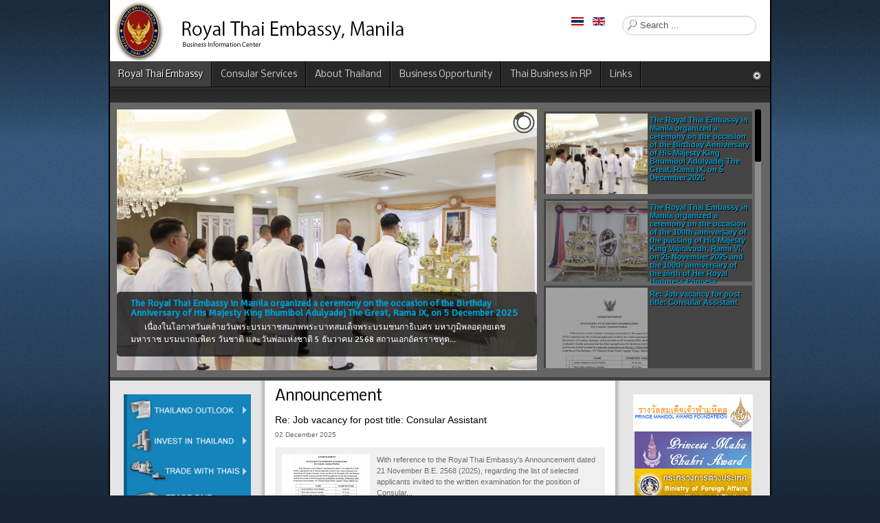

--- FILE ---
content_type: text/html; charset=utf-8
request_url: https://thaiembassymnl.ph/index.php/en/
body_size: 13489
content:
<!DOCTYPE html>
<!-- jsn_epic_pro 6.0.2 -->
<html lang="en-gb" dir="ltr">
<head>
		<base href="https://thaiembassymnl.ph/index.php/en/" />
	<meta http-equiv="content-type" content="text/html; charset=utf-8" />
	<meta name="keywords" content="Royal Thai Embassy, Manila" />
	<meta name="description" content="Royal Thai Embassy, Manila" />
	<meta name="generator" content="Joomla! - Open Source Content Management" />
	<title>Royal Thai Embassy</title>
	<link href="/index.php/en/?format=feed&amp;type=rss" rel="alternate" type="application/rss+xml" title="RSS 2.0" />
	<link href="/index.php/en/?format=feed&amp;type=atom" rel="alternate" type="application/atom+xml" title="Atom 1.0" />
	<link href="https://thaiembassymnl.ph/index.php/th/" rel="alternate" hreflang="th-TH" />
	<link href="https://thaiembassymnl.ph/index.php/en/" rel="alternate" hreflang="en-GB" />
	<link href="/templates/jsn_epic_pro/favicon.ico" rel="shortcut icon" type="image/vnd.microsoft.icon" />
	<link href="/media/jui/css/bootstrap.min.css" rel="stylesheet" type="text/css" />
	<link href="/media/jui/css/bootstrap-responsive.min.css" rel="stylesheet" type="text/css" />
	<link href="/media/jui/css/bootstrap-extended.css" rel="stylesheet" type="text/css" />
	<link href="/plugins/system/jsntplframework/assets/3rd-party/bootstrap/css/bootstrap-frontend.min.css" rel="stylesheet" type="text/css" />
	<link href="/templates/jsn_epic_pro/css/print.css" rel="stylesheet" type="text/css" media="Print" />
	<link href="/templates/system/css/system.css" rel="stylesheet" type="text/css" />
	<link href="/templates/system/css/general.css" rel="stylesheet" type="text/css" />
	<link href="/templates/jsn_epic_pro/css/template.css" rel="stylesheet" type="text/css" />
	<link href="/templates/jsn_epic_pro/css/template_pro.css" rel="stylesheet" type="text/css" />
	<link href="/templates/jsn_epic_pro/css/colors/blue.css" rel="stylesheet" type="text/css" />
	<link href="/templates/jsn_epic_pro/css/styles/business.css" rel="stylesheet" type="text/css" />
	<link href="/media/system/css/modal.css" rel="stylesheet" type="text/css" />
	<link href="/modules/mod_latestnewsplusdate/assets/style.css" rel="stylesheet" type="text/css" />
	<link href="https://cdn.jsdelivr.net/gh/fancyapps/fancybox@3.5.7/dist/jquery.fancybox.min.css" rel="stylesheet" type="text/css" />
	<link href="/plugins/content/jw_sig/jw_sig/tmpl/Classic/css/template.css?v=4.2" rel="stylesheet" type="text/css" />
	<link href="/modules/mod_playlistck/themes/elegant/css/playlistck.css" rel="stylesheet" type="text/css" />
	<link href="https://fonts.googleapis.com/css?family=Signika" rel="stylesheet" type="text/css" />
	<link href="/media/mod_languages/css/template.css" rel="stylesheet" type="text/css" />
	<style type="text/css">
	#jsn-page,
	#jsn-menu.jsn-menu-sticky,
	#jsn-pos-topbar {
		width: 960px;
		min-width: 960px;
	}
	div.jsn-modulecontainer ul.menu-mainmenu ul,
	div.jsn-modulecontainer ul.menu-mainmenu ul li {
		width: 310px;
	}
	div.jsn-modulecontainer ul.menu-mainmenu ul ul {
		margin-left: 309px;
	}
	#jsn-pos-toolbar div.jsn-modulecontainer ul.menu-mainmenu ul ul {
		margin-right: 309px;
		margin-left : auto
	}
	div.jsn-modulecontainer ul.menu-sidemenu ul,
	div.jsn-modulecontainer ul.menu-sidemenu ul li {
		width: 200px;
	}
	div.jsn-modulecontainer ul.menu-sidemenu li ul {
		right: -200px;
	}
	body.jsn-direction-rtl div.jsn-modulecontainer ul.menu-sidemenu li ul {
		left: -200px;
		right: auto;
	}
	div.jsn-modulecontainer ul.menu-sidemenu ul ul {
		margin-left: 199px;
	}#playlistck_wrap_95 .playlistck_thumbs_cont .playlistck_thumbs_li img {width:120% !important;}
#playlistck_wrap_95 .playlistck_thumbs_caption {width:50%;}
#playlistck_wrap_95 .playlistck_thumbs_image {width:50%;height:100%;}

#playlistck_wrap_95 .playlistck_caption {
	display: block;
	position: absolute;
}
#playlistck_wrap_95 .playlistck_caption > div {
	-moz-border-radius: 5px 5px 5px 5px;-webkit-border-radius: 5px 5px 5px 5px;border-radius: 5px 5px 5px 5px;font-size: 14px;font-family:'Signika';
}
#playlistck_wrap_95 .playlistck_caption > div * {
	font-size: 14px;font-family:'Signika';
}
#playlistck_wrap_95 .playlistck_caption > div div.playlistck_caption_desc, #playlistck_wrap_95 .playlistck_caption > div div.playlistck_caption_desc * {
	font-size: 12px;
}

	</style>
	<script src="/media/jui/js/jquery.min.js" type="text/javascript"></script>
	<script src="/media/jui/js/jquery-noconflict.js" type="text/javascript"></script>
	<script src="/media/jui/js/jquery-migrate.min.js" type="text/javascript"></script>
	<script src="/media/system/js/caption.js" type="text/javascript"></script>
	<script src="/media/jui/js/bootstrap.min.js" type="text/javascript"></script>
	<script src="/media/system/js/mootools-core.js" type="text/javascript"></script>
	<script src="/media/system/js/core.js" type="text/javascript"></script>
	<script src="/media/system/js/mootools-more.js" type="text/javascript"></script>
	<script src="/plugins/system/jsntplframework/assets/joomlashine/js/noconflict.js" type="text/javascript"></script>
	<script src="/plugins/system/jsntplframework/assets/joomlashine/js/utils.js" type="text/javascript"></script>
	<script src="/templates/jsn_epic_pro/js/jsn_template.js" type="text/javascript"></script>
	<script src="/media/system/js/modal.js" type="text/javascript"></script>
	<script src="https://cdn.jsdelivr.net/gh/fancyapps/fancybox@3.5.7/dist/jquery.fancybox.min.js" type="text/javascript"></script>
	<script src="/modules/mod_playlistck/assets/jquery.easing.1.3.js" type="text/javascript"></script>
	<script src="/modules/mod_playlistck/assets/jquery.ui.1.8.js" type="text/javascript"></script>
	<script src="/modules/mod_playlistck/assets/jquery.mobile.customized.min.js" type="text/javascript"></script>
	<script src="/modules/mod_playlistck/assets/playlistck.js" type="text/javascript"></script>
	<script type="text/javascript">
jQuery(window).on('load',  function() {
				new JCaption('img.caption');
			});jQuery(function($){ $(".dropdown-toggle").dropdown(); });
				JSNTemplate.initTemplate({
					templatePrefix			: "jsn_epic_pro_",
					templatePath			: "/templates/jsn_epic_pro",
					enableRTL				: 0,
					enableGotopLink			: 0,
					enableMobile			: 0,
					enableMobileMenuSticky	: 0,
					enableDesktopMenuSticky	: 0,
					responsiveLayout		: []
				});
			
		jQuery(function($) {
			SqueezeBox.initialize({});
			SqueezeBox.assign($('a.modal').get(), {
				parse: 'rel'
			});
		});

		window.jModalClose = function () {
			SqueezeBox.close();
		};
		
		// Add extra modal close functionality for tinyMCE-based editors
		document.onreadystatechange = function () {
			if (document.readyState == 'interactive' && typeof tinyMCE != 'undefined' && tinyMCE)
			{
				if (typeof window.jModalClose_no_tinyMCE === 'undefined')
				{	
					window.jModalClose_no_tinyMCE = typeof(jModalClose) == 'function'  ?  jModalClose  :  false;
					
					jModalClose = function () {
						if (window.jModalClose_no_tinyMCE) window.jModalClose_no_tinyMCE.apply(this, arguments);
						tinyMCE.activeEditor.windowManager.close();
					};
				}
		
				if (typeof window.SqueezeBoxClose_no_tinyMCE === 'undefined')
				{
					if (typeof(SqueezeBox) == 'undefined')  SqueezeBox = {};
					window.SqueezeBoxClose_no_tinyMCE = typeof(SqueezeBox.close) == 'function'  ?  SqueezeBox.close  :  false;
		
					SqueezeBox.close = function () {
						if (window.SqueezeBoxClose_no_tinyMCE)  window.SqueezeBoxClose_no_tinyMCE.apply(this, arguments);
						tinyMCE.activeEditor.windowManager.close();
					};
				}
			}
		};
		
        (function($) {
            $(document).ready(function() {
                $.fancybox.defaults.i18n.en = {
                    CLOSE: 'Close',
                    NEXT: 'Next',
                    PREV: 'Previous',
                    ERROR: 'The requested content cannot be loaded.<br/>Please try again later.',
                    PLAY_START: 'Start slideshow',
                    PLAY_STOP: 'Pause slideshow',
                    FULL_SCREEN: 'Full screen',
                    THUMBS: 'Thumbnails',
                    DOWNLOAD: 'Download',
                    SHARE: 'Share',
                    ZOOM: 'Zoom'
                };
                $.fancybox.defaults.lang = 'en';
                $('a.fancybox-gallery').fancybox({
                    buttons: [
                        'slideShow',
                        'fullScreen',
                        'thumbs',
                        'share',
                        'download',
                        //'zoom',
                        'close'
                    ],
                    beforeShow: function(instance, current) {
                        if (current.type === 'image') {
                            var title = current.opts.$orig.attr('title');
                            current.opts.caption = (title.length ? '<b class="fancyboxCounter">Image ' + (current.index + 1) + ' of ' + instance.group.length + '</b>' + ' | ' + title : '');
                        }
                    }
                });
            });
        })(jQuery);
    
	</script>
	<link href="https://thaiembassymnl.ph/index.php/en/" rel="alternate" hreflang="x-default" />

	<!-- html5.js and respond.min.js for IE less than 9 -->
	<!--[if lt IE 9]>
		<script src="http://html5shim.googlecode.com/svn/trunk/html5.js"></script>
		<script src="/plugins/system/jsntplframework/assets/3rd-party/respond/respond.min.js"></script>
	<![endif]-->
	</head>
<body id="jsn-master" class="jsn-textstyle-business jsn-color-blue jsn-direction-ltr jsn-desktop jsn-joomla-30  jsn-com-content jsn-view-featured jsn-itemid-127 jsn-homepage">
	<a name="top" id="top"></a>
		<div id="jsn-page" class="container">
			<div id="jsn-header">
			<div id="jsn-logo" class="pull-left">
			<a href="/index.php" title=""><img src="/templates/jsn_epic_pro/images/colors/blue/logo.png" alt="" id="jsn-logo-desktop" /></a>			</div>
			<div id="jsn-headerright" class="pull-right">
							<div id="jsn-pos-top" class="pull-left">
					<div class=" jsn-modulecontainer"><div class="jsn-modulecontainer_inner"><div class="jsn-modulecontent"><div class="mod-languages">

	<ul class="lang-inline">
						<li class="" dir="ltr">
			<a href="/index.php/th/">
							<img src="/media/mod_languages/images/th_th.gif" alt="Thai (TH)" title="Thai (TH)" />						</a>
			</li>
								<li class="lang-active" dir="ltr">
			<a href="/index.php/en/">
							<img src="/media/mod_languages/images/en.gif" alt="English (UK)" title="English (UK)" />						</a>
			</li>
				</ul>

</div>
<div class="clearbreak"></div></div></div></div><div class=" jsn-modulecontainer"><div class="jsn-modulecontainer_inner"><div class="jsn-modulecontent">	<div class="search">
		<form action="/index.php/en/" method="post" class="form-inline">
			<label for="mod-search-searchword" class="element-invisible">Search ...</label> <input name="searchword" id="mod-search-searchword" maxlength="200"  class="inputbox search-query" type="text" size="0" value="Search ..."  onblur="if (this.value=='') this.value='Search ...';" onfocus="if (this.value=='Search ...') this.value='';" />			<input type="hidden" name="task" value="search" />
			<input type="hidden" name="option" value="com_search" />
			<input type="hidden" name="Itemid" value="201" />
		</form>
	</div>

<div class="clearbreak"></div></div></div></div>
					<div class="clearbreak"></div>
				</div>
						</div>
			<div class="clearbreak"></div>
		</div>
		<div id="jsn-body">
					<div id="jsn-menu">
							<div id="jsn-pos-mainmenu">
					<div class=" jsn-modulecontainer"><div class="jsn-modulecontainer_inner"><div class="jsn-modulecontent"><span class="jsn-menu-toggle">Menu</span>
<ul class="menu-mainmenu menu-iconmenu menu-richmenu">
<li  class="current active parent first"><a class="jsn-nodescription current" href="/index.php/en/" >
	<span>
		Royal Thai Embassy	</span>
</a><span class="jsn-menu-toggle"></span><ul><li  class="parent first"><a href="javascript: void(0)">
	<span>
		Royal Thai Embassy, Manila	</span>
  </a>
<ul><li  class="first"><a class="jsn-nodescription" href="/index.php/en/home/royal-thai-embassy-manila/mission-statement" >
	<span>
		Mission Statement	</span>
</a></li><li ><a class="jsn-nodescription" href="/index.php/en/home/royal-thai-embassy-manila/ambassador-speeches" >
	<span>
		Ambassador Speeches	</span>
</a></li><li ><a class="jsn-nodescription" href="/index.php/en/home/royal-thai-embassy-manila/contact" >
	<span>
		Contact us	</span>
</a></li><li ><a class="jsn-nodescription" href="/index.php/en/home/royal-thai-embassy-manila/embassy-holidays" >
	<span>
		Embassy holidays	</span>
</a></li><li  class="last"><a class="jsn-nodescription" href="/index.php/en/home/royal-thai-embassy-manila/honorary-consul-of-thailand-in-cebu" >
	<span>
		Honorary Consul of Thailand in Cebu	</span>
</a></li></ul></li><li  class="parent"><a href="javascript: void(0)">
	<span>
		Other Thai Offices	</span>
  </a>
<ul><li  class="first"><a class="jsn-nodescription" href="/index.php/en/home/other-thai-offices/office-of-the-defense-and-air-attache" >
	<span>
		Office of the Defense and Air Attaché	</span>
</a></li><li ><a class="jsn-nodescription" href="/index.php/en/home/other-thai-offices/office-of-the-assistant-defense-and-naval-attache" >
	<span>
		Office of the Assistant Defense and Naval Attaché	</span>
</a></li><li ><a class="jsn-nodescription" href="/index.php/en/home/other-thai-offices/thai-trade-center" >
	<span>
		Thai Trade Center	</span>
</a></li><li ><a class="jsn-nodescription" href="/index.php/en/home/other-thai-offices/tourism-authority-of-thailand" >
	<span>
		Tourism Authority of Thailand	</span>
</a></li><li  class="last"><a class="jsn-nodescription" href="/index.php/en/home/other-thai-offices/thai-airway" >
	<span>
		Thai Airway International	</span>
</a></li></ul></li><li ><a class="jsn-nodescription" href="/index.php/en/home/whats-new" >
	<span>
		What's New	</span>
</a></li><li ><a class="jsn-nodescription" href="/index.php/en/home/press-release" >
	<span>
		Press Release	</span>
</a></li><li  class="last"><a class="jsn-nodescription" href="/index.php/en/home/about-the-ambassador" >
	<span>
		About the Ambassador	</span>
</a></li></ul></li><li >	<a  href="https://thaiembassymnl.ph/index.php/en/?option=com_content&view=article&id=118" >
		<span>
		Consular Services		</span>
	</a>
	</li><li  class="parent"><a href="javascript: void(0)">
	<span>
		About Thailand	</span>
  </a>
<span class="jsn-menu-toggle"></span><ul><li  class="first">		<a class="" href="https://www.thaigov.go.th/" target="_blank" >
			<span>
			Thai Government			</span>
		</a>
</li><li >		<a class="" href="http://www.thailandoutlook.com/" target="_blank" >
			<span>
			Thailand at a Glance			</span>
		</a>
</li><li >		<a class="" href="http://www.sufficiencyeconomy.org/en" target="_blank" >
			<span>
			Sufficient Economy			</span>
		</a>
</li><li  class="parent"><a href="javascript: void(0)">
	<span>
		Royal Projects	</span>
  </a>
<ul><li  class="first">	<a  href="http://kanchanapisek.or.th/kp1/index_en.html" >
		<span>
		Royal Chitralada Project		</span>
	</a>
	</li><li >	<a  href="http://www.chaipat.or.th/chaipat_old/noframe/eng/index.html" >
		<span>
		Chaipattana Foundation		</span>
	</a>
	</li><li  class="last">	<a  href="http://www.kanchanapisek.or.th/index.en.html" >
		<span>
		Golden Jubilee Network		</span>
	</a>
	</li></ul></li><li  class="parent"><a href="javascript: void(0)">
	<span>
		Thai Economy	</span>
  </a>
<ul><li  class="first">	<a  href="/index.php/en/component/phocadownload/?view=category&amp;id=1:pdf-download&amp;download=1:the-10th-national-economic-and-social-development-plan-and-creative-economy&amp;Itemid=64" >
		<span>
		The 10th National Economic and Social Development Plan		</span>
	</a>
	</li><li >		<a class="" href="http://www.bot.or.th/English/Pages/BOTDefault.aspx" target="_blank" >
			<span>
			Monetary Policy : Bank of Thailand			</span>
		</a>
</li><li >		<a class="" href="http://www2.mof.go.th/" target="_blank" >
			<span>
			Financial Policy : Ministry of Finance			</span>
		</a>
</li><li  class="last">		<a class="" href="http://www.thaitrade.com/" target="_blank" >
			<span>
			Trade Policy : Ministry of Commerce			</span>
		</a>
</li></ul></li><li  class="parent"><a href="javascript: void(0)">
	<span>
		Thai Culture	</span>
  </a>
<ul><li  class="first last">		<a class="" href="http://www.culture.go.th/culture_en/index.html" target="_blank" >
			<span>
			Office of the National Culture Commission, Ministry of Culture			</span>
		</a>
</li></ul></li><li  class="parent"><a href="javascript: void(0)">
	<span>
		Thai Tourism	</span>
  </a>
<ul><li  class="first">	<a  href="#" >
		<span>
		Amazing Thailand, Amazing Value		</span>
	</a>
	</li><li >		<a class="" href="http://www.tourismthailand.org/" target="_blank" >
			<span>
			Tourism Authority of Thailand (TAT)			</span>
		</a>
</li><li  class="last">		<a class="" href="http://www.tourismthailand.org/thailandtourismupdate/" target="_blank" >
			<span>
			Thailand Tourism Update by TAT			</span>
		</a>
</li></ul></li><li  class="parent last"><a href="javascript: void(0)">
	<span>
		Thai News	</span>
  </a>
<ul><li  class="first">	<a  href="http://thainews.prd.go.th/newsenglish/index_en.php" >
		<span>
		National News Bureau of Thailand		</span>
	</a>
	</li><li >	<a  href="http://www.bangkokpost.com" >
		<span>
		Bangkok Post		</span>
	</a>
	</li><li  class="last">	<a  href="http://www.nationmultimedia.com" >
		<span>
		The Nation		</span>
	</a>
	</li></ul></li></ul></li><li  class="parent"><a href="javascript: void(0)">
	<span>
		Business Opportunity	</span>
  </a>
<span class="jsn-menu-toggle"></span><ul><li  class="parent first"><a href="javascript: void(0)">
	<span>
		Trade Opportunity	</span>
  </a>
<ul><li  class="first">		<a class="" href="http://www.thaitrade.com/" target="_blank" >
			<span>
			Find Thai Exporters: Department of Export Promotion			</span>
		</a>
</li><li >		<a class="" href="http://www.thaitradefair.com/2009/index.aspx" target="_blank" >
			<span>
			Schedule of Trade Fair in Thailand			</span>
		</a>
</li><li >		<a class="" href="http://www.fti.or.th" target="_blank" >
			<span>
			The Federation of Thai Industries			</span>
		</a>
</li><li >		<a class="" href="http://www.thaiechamber.com" target="_blank" >
			<span>
			Thai Chamber of Commerce and Board of Trade of Thailand			</span>
		</a>
</li><li >		<a class="" href="http://www.thaifurnitureclub.or.th" target="_blank" >
			<span>
			Thai Furniture Industries Club			</span>
		</a>
</li><li >		<a class="" href="http://www.halal.or.th/en/main/index.php" target="_blank" >
			<span>
			The Halal Standard Institute of Thailand			</span>
		</a>
</li><li  class="last">		<a class="" href="http://www.thaifood.org/" target="_blank" >
			<span>
			Thai Food Processors' Association			</span>
		</a>
</li></ul></li><li  class="parent last"><a href="javascript: void(0)">
	<span>
		Investment Opportunity	</span>
  </a>
<ul><li  class="first">		<a class="" href="http://www.boi.go.th/english" target="_blank" >
			<span>
			Board of Investment of Thailand			</span>
		</a>
</li><li >		<a class="" href="http://www.thailandoutlook.com" target="_blank" >
			<span>
			Thailand Investor Service Center			</span>
		</a>
</li><li  class="last">		<a class="" href="http://osos.boi.go.th/" target="_blank" >
			<span>
			One Start One Stop Investment Center (OSOS)			</span>
		</a>
</li></ul></li></ul></li><li  class="parent"><a href="javascript: void(0)">
	<span>
		Thai Business in RP	</span>
  </a>
<span class="jsn-menu-toggle"></span><ul><li  class="first"><a class="jsn-nodescription" href="/index.php/en/thai-business-in-the-philippines/thai-investment-in-the-philippines" >
	<span>
		Thai Investment in the Philippines	</span>
</a></li><li  class="last"><a class="jsn-nodescription" href="/index.php/en/thai-business-in-the-philippines/thai-restaurant-in-the-philippines" >
	<span>
		Thai Restaurant in the Philippines	</span>
</a></li></ul></li><li  class="last"><a class="jsn-nodescription" href="/index.php/en/useful-links" >
	<span>
		Links	</span>
</a></li></ul><div class="clearbreak"></div></div></div></div>
				</div>
										<div id="jsn-sitetoolspanel" class="jsn-include-color pull-right">
					<ul id="jsn-sitetools-menu">
						<li class="clearafter jsn-sitetool-control">
						<a href="javascript:void(0)"></a>
							<ul>
								<li class="clearafter jsn-selector-color">
														<a id="jsn-selector-blue" title="Select color: Blue" href="#" onclick="javascript: JSNUtils.setTemplateAttribute('jsn_epic_pro_','color','blue'); return false;"  class="current"></a>
														<a id="jsn-selector-red" title="Select color: Red" href="#" onclick="javascript: JSNUtils.setTemplateAttribute('jsn_epic_pro_','color','red'); return false;" ></a>
														<a id="jsn-selector-green" title="Select color: Green" href="#" onclick="javascript: JSNUtils.setTemplateAttribute('jsn_epic_pro_','color','green'); return false;" ></a>
														<a id="jsn-selector-violet" title="Select color: Violet" href="#" onclick="javascript: JSNUtils.setTemplateAttribute('jsn_epic_pro_','color','violet'); return false;" ></a>
														<a id="jsn-selector-orange" title="Select color: Orange" href="#" onclick="javascript: JSNUtils.setTemplateAttribute('jsn_epic_pro_','color','orange'); return false;" ></a>
														<a id="jsn-selector-grey" title="Select color: Grey" href="#" onclick="javascript: JSNUtils.setTemplateAttribute('jsn_epic_pro_','color','grey'); return false;" ></a>
													</li>
							</ul>
						</li>
					</ul>
				</div>
							<span id="jsn-desktopswitch">
					<a href="#" onclick="javascript: JSNUtils.setTemplateAttribute('jsn_epic_pro_','mobile','no'); return false;"></a>
				</span>
				<span id="jsn-mobileswitch">
					<a href="#" onclick="javascript: JSNUtils.setTemplateAttribute('jsn_epic_pro_','mobile','yes'); return false;"></a>
				</span>
			            <div class="clearbreak"></div>
			</div>
					<div id="jsn-content-top" class="">
				<div id="jsn-promo" class="row-fluid">
			                    <div id="jsn-pos-promo" class="span12 order1 ">
                        <div class=" jsn-modulecontainer"><div class="jsn-modulecontainer_inner"><div><div><div class="jsn-modulecontent"><div class="bannergroup">


</div>
<div class="clearbreak"></div></div></div></div></div></div><div class=" jsn-modulecontainer"><div class="jsn-modulecontainer_inner"><div><div><div class="jsn-modulecontent">
		<!--[if lte IE 7]>
		<link href="/modules/mod_playlistck/themes/elegant/css/playlistck_ie.css" rel="stylesheet" type="text/css" />
		<![endif]-->
		<!--[if IE 8]>
		<link href="/modules/mod_playlistck/themes/elegant/css/playlistck_ie8.css" rel="stylesheet" type="text/css" />
		<![endif]--><script type="text/javascript"> <!--
       jQuery(function(){
        jQuery('#playlistck_wrap_95').playlistck({
                height: '62%',
                minHeight: '',
                pauseOnClick: false,
                hover: 1,
                fx: 'random',
                loader: 'pie',
                pagination: 0,
                thumbnails: 1,
                time: 5000,
                transPeriod: 1200,
                alignment: 'center',
                autoAdvance: 1,
                mobileAutoAdvance: 1,
                barDirection: 'leftToRight',
                imagePath: '/modules/mod_playlistck/images/',
                lightbox: 'mediaboxck',
				thumbscontwidth: '35%',
				thumbsposition: 'right',
				showthumbcaption: 1,
				thumbcaptiontitle: 1,
				thumbcaptiondesc: 0,
				thumbnailtextdesclength: '100',
				navigationHover: true,
                navigation: true,
                playPause: true,
                barPosition: 'bottom'
        });
}); //--> </script><!-- debut Playlist CK -->
<div id="playlistck_wrap_cont_95" class="playlistck_wrap_cont">
	<div class="playlistck playlistck_wrap playlistck_white_skin" id="playlistck_wrap_95">

					<div data-thumb="/images/stories/2025/2025-12-05-fatherday/594514400_1174233988228731_5426735758245791614_n.jpg" data-src="/images/stories/2025/2025-12-05-fatherday/594514400_1174233988228731_5426735758245791614_n.jpg" >    
									<div class="playlistck_caption fadeFromLeft">
						<div class="playlistck_caption_title">
														<a href="/index.php/en/home/whats-new/1033-5-2568">The Royal Thai Embassy in Manila organized a ceremony on the occasion of the Birthday Anniversary of His Majesty King Bhumibol Adulyadej The Great, Rama IX, on 5 December 2025</a>						</div>
						<div class="playlistck_caption_desc">
							<p><span style="font-size: 12.16px;">เนื่องในโอกาสวันคล้ายวันพระบรมราชสมภพพระบาทสมเด็จพระบรมชนกาธิเบศร มหาภูมิพลอดุลยเดชมหาราช บรมนาถบพิตร วันชาติ และวันพ่อแห่งชาติ 5 ธันวาคม 2568 สถานเอกอัครราชทูต...</span></p>						</div>
					</div>
					</div>
			<div data-thumb="/images/stories/2025/2025-12-04-news/585846814_1167224675596329_6463545477168011077_n.jpg" data-src="/images/stories/2025/2025-12-04-news/585846814_1167224675596329_6463545477168011077_n.jpg" >    
									<div class="playlistck_caption fadeFromLeft">
						<div class="playlistck_caption_title">
														<a href="/index.php/en/home/whats-new/[base64]">The Royal Thai Embassy in Manila organized a ceremony on the occasion of the 100th anniversary of the passing of His Majesty King Vajiravudh, Rama VI, on 25 November 2025 and the 100th anniversary of the birth of Her Royal Highness Princess Bejaratana Raj</a>						</div>
						<div class="playlistck_caption_desc">
							<hr />
<p><span style="font-size: 12.16px;">เนื่องในโอกาสวันคล้ายวันสวรรคตครบ 100 ปี พระบาทสมเด็จพระมงกุฎเกล้าเจ้าอยู่หัว 25 พฤศจิกายน 2568 และวันประสูติครบ 100 ปี สมเด็จพระเจ้าภคินีเธอ...</span></p>						</div>
					</div>
					</div>
			<div data-thumb="/images/stories/2025/2025-12-02-announcement/594072645_1172199165098880_1300380714630456420_n.jpg" data-src="/images/stories/2025/2025-12-02-announcement/594072645_1172199165098880_1300380714630456420_n.jpg" >    
									<div class="playlistck_caption fadeFromLeft">
						<div class="playlistck_caption_title">
														<a href="/index.php/en/home/press-release/1030-job-vacancy-for-post-title-consular-assistant">Re: Job vacancy for post title: Consular Assistant</a>						</div>
						<div class="playlistck_caption_desc">
							<p><span style="font-size: 12.16px;">With reference to the Royal Thai Embassy's Announcement dated 21 November B.E. 2568 (2025), regarding the list of selected applicants invited to the written...</span></p>						</div>
					</div>
					</div>
			<div data-thumb="/images/stories/2025/2025-11-21-announcement/slide.jpg" data-src="/images/stories/2025/2025-11-21-announcement/slide.jpg" >    
									<div class="playlistck_caption fadeFromLeft">
						<div class="playlistck_caption_title">
														<a href="/index.php/en/home/press-release/1029-announcement-for-the-position-of-consular-assistant">Announcement for the position of Consular Assistant</a>						</div>
						<div class="playlistck_caption_desc">
							<p style="text-align: center;">...</p>						</div>
					</div>
					</div>
			<div data-thumb="/images/stories/2025/2025-10-31/571506240_1147027850949345_1993270921081737563_n.jpg" data-src="/images/stories/2025/2025-10-31/571506240_1147027850949345_1993270921081737563_n.jpg" >    
									<div class="playlistck_caption fadeFromLeft">
						<div class="playlistck_caption_title">
														<a href="/index.php/en/home/whats-new/1026-2025-11-01-01-55-28">The Royal Thai Embassy in Manila held a ceremony of paying tribute and signing of the Book of Condolences to Her Majesty Queen Sirikit The Queen Mother of the Kingdom of Thailand</a>						</div>
						<div class="playlistck_caption_desc">
							<p><span style="font-size: 12.16px;">เมื่อวันที่ 30 ตุลาคม 2568 นางมาฆวดี สุมิตรเหมาะ เอกอัครราชทูต ณ กรุงมะนิลา พร้อมด้วยข้าราชการสถานเอกอัครราชทูตฯ ทีมประเทศไทยภาครัฐและภาคเอกชน พร้อมคู่สมรส...</span></p>						</div>
					</div>
					</div>
			<div data-thumb="/images/stories/2025/Job Opening_Consular Assistant Oct25 (tmp).jpg" data-src="/images/stories/2025/Job Opening_Consular Assistant Oct25 (tmp).jpg" >    
									<div class="playlistck_caption fadeFromLeft">
						<div class="playlistck_caption_title">
														<a href="/index.php/en/home/press-release/1027-job-vacancy-consular-assistant-3">Job Vacancy Consular Assistant</a>						</div>
						<div class="playlistck_caption_desc">
							<p><img src="/images/stories/2025/Job Opening_Consular Assistant Oct25.jpg" alt="" /></p>						</div>
					</div>
					</div>

	</div>
</div>
<div style="clear:both;"></div>
<!-- fin Playlist CK -->
<div class="clearbreak"></div></div></div></div></div></div>
                    </div>
								<div class="clearbreak"></div>
				</div>
						</div>
					<div id="jsn-content" class="jsn-hasleft jsn-hasright ">
				<div id="jsn-content_inner"><div id="jsn-content_inner1"><div id="jsn-content_inner2"><div id="jsn-content_inner3"><div id="jsn-content_inner4"><div id="jsn-content_inner5"><div id="jsn-content_inner6"><div id="jsn-content_inner7" class="row-fluid">
						<div id="jsn-maincontent" class="span6 order2 offset3 row-fluid">
					<div id="jsn-maincontent_inner"><div id="jsn-maincontent_inner1"><div id="jsn-maincontent_inner2"><div id="jsn-maincontent_inner3"><div id="jsn-maincontent_inner4">
								<div id="jsn-centercol" class="span12 order1 "><div id="jsn-centercol_inner">
									<div id="jsn-mainbody-content" class=" jsn-hasmainbodytop jsn-hasmainbodybottom jsn-hasmainbody">
											<div id="jsn-pos-mainbody-top" class="jsn-modulescontainer jsn-horizontallayout jsn-modulescontainer1 row-fluid">
										<div class=" jsn-modulecontainer span12"><div class="jsn-modulecontainer_inner"><div><div><h3 class="jsn-moduletitle"><span class="jsn-moduleicon">Announcement</span></h3><div class="jsn-modulecontent">
<div class="div_lnd_intro">
	<div class="lnd_head">
    	    <a class='lndtitle' href="/index.php/en/home/press-release/1030-job-vacancy-for-post-title-consular-assistant">Re: Job vacancy for post title: Consular Assistant</a>
    <br/>
    <span class="lnd_introdate">02 December 2025<br/></span>
    </div> <!-- end lndhead -->
	<div class='clrfix'></div>
    <div class='lnd_introtxt'>
        				<img src="/images/latestnewsplus/imagecache/99e1859ff2334fe558c7dd2dc303d8f0.jpg" alt="Thumbnail" title="" style="height:128px;width:128px" />
			With reference to the Royal Thai Embassy's Announcement dated 21 November B.E. 2568 (2025), regarding the list of selected applicants invited to the written examination for the position of Consular...    </div> <!-- end lnd_introtext -->
</div> <!-- end lnd_intro -->
<div class='clrfix'></div>

<div class="div_lnd_list">
<!-- LatestNews Plus Date Module - Another Quality Freebie from TemplatePlazza.com -->
    <ul class="lnd_latestnews">
    		<li class="lnd_latestnews">
		21 November 2025			<a href="/index.php/en/home/press-release/1029-announcement-for-the-position-of-consular-assistant" class="latestnews">
				Announcement for the position of Consular Assistant			</a>
        </li>
		<li class="lnd_latestnews">
		08 November 2025			<a href="/index.php/en/home/press-release/1028-temporary-suspension-of-consular-services-on-10-november-2025" class="latestnews">
				Temporary Suspension of Consular Services on 10 November 2025			</a>
        </li>
		<li class="lnd_latestnews">
		01 November 2025			<a href="/index.php/en/home/press-release/1027-job-vacancy-consular-assistant-3" class="latestnews">
				Job Vacancy Consular Assistant			</a>
        </li>
		<li class="lnd_latestnews">
		22 July 2025			<a href="/index.php/en/home/press-release/1003-temporary-closure-of-the-royal-thai-embassy-on-23-july-2025" class="latestnews">
				Temporary Closure of the Royal Thai Embassy on 23 July 2025			</a>
        </li>
    </ul>
</div>
<div class='clrfix'></div>

<div class="lnd_more_ind"><span><strong>More in</strong></span><a href="/index.php/en/home/press-release">Press Release</a>&nbsp;&nbsp;</div><div class="clearbreak"></div></div></div></div></div></div>
									</div>
											<div id="jsn-mainbody">
										<div id="system-message-container">
	</div>

										<div class="blog-featured">

<div class="items-leading">
			<div class="leading-0 items-row">
			
			<h2 class="item-title">
					Launch of Online E-VISA Application Plantform				</h2>
	
		<div class="jsn-article-toolbar">
					<div class="article-info muted">
			<dl class="article-info">
			<dt class="article-info-term">Details</dt>
										<dd class="parent-category-name">
																Parent Category: <a href="/index.php/en/49-press-release-announcement">Press Release/Announcement</a>									</dd>
													<dd class="published">
					<span class="icon-calendar"></span> Published: 06 December 2024				</dd>
			
											
									<dd class="hits">
						<span class="icon-eye-open"></span> Hits: 10444					</dd>
										</dl>
		</div>
			<div class="btn-group pull-right"> <a class="btn dropdown-toggle" data-toggle="dropdown" href="#" role="button"> <span class="icon-cog"></span><span class="caret"></span> </a>
		<ul class="dropdown-menu">
						<li class="print-icon"> <a href="/index.php/en/home/press-release/974-launch-of-online-e-visa-application-plantform?tmpl=component&amp;print=1&amp;page=" title="Print article < Launch of Online E-VISA Application Plantform >" onclick="window.open(this.href,'win2','status=no,toolbar=no,scrollbars=yes,titlebar=no,menubar=no,resizable=yes,width=640,height=480,directories=no,location=no'); return false;" rel="nofollow"><span class="icon-print"></span>Print</a> </li>
									<li class="email-icon"> <a href="/index.php/en/component/mailto/?tmpl=component&amp;template=jsn_epic_pro&amp;link=ea03b6ff55e2e3ca63a956759681973382f4fbe9" title="Email this link to a friend" onclick="window.open(this.href,'win2','width=400,height=350,menubar=yes,resizable=yes'); return false;" rel="nofollow"><span class="icon-envelope"></span>Email</a> </li>
								</ul>
	</div>
		<div class="clearfix"></div>
	</div>
			 <p style="text-align: center;"><img src="/images/stories/2024/2024-12-06_Announcement/e-visa announcement for Manila.jpg" alt="" width="850" /></p>
<p style="text-align: center;"><img src="/images/stories/2024/2024-12-06_Announcement/Royal Thai Embassy, Manila.png" alt="" width="850" /></p>										</div>
		<div class="clearfix"></div>
			</div>
<div class="clearfix"></div>



</div>

									</div>
											<div id="jsn-pos-mainbody-bottom" class="jsn-modulescontainer jsn-horizontallayout jsn-modulescontainer1 row-fluid">
										<div class=" jsn-modulecontainer span12"><div class="jsn-modulecontainer_inner"><div><div><h3 class="jsn-moduletitle"><span class="jsn-moduleicon">What's New</span></h3><div class="jsn-modulecontent">
<div class="div_lnd_intro">
	<div class="lnd_head">
    	    <a class='lndtitle' href="/index.php/en/home/whats-new/1033-5-2568">The Royal Thai Embassy in Manila organized a ceremony on the occasion of the Birthday Anniversary of His Majesty King Bhumibol Adulyadej The Great, Rama IX, on 5 December 2025</a>
    <br/>
    <span class="lnd_introdate">04 December 2025<br/></span>
    </div> <!-- end lndhead -->
	<div class='clrfix'></div>
    <div class='lnd_introtxt'>
        				<img src="/images/latestnewsplus/imagecache/f1ef4cfff8d54c39f5cc0f43519bb1a0.jpg" alt="Thumbnail" title="" style="height:128px;width:128px" />
			เนื่องในโอกาสวันคล้ายวันพระบรมราชสมภพพระบาทสมเด็จพระบรมชนกาธิเบศร มหาภูมิพลอดุลยเดชมหาราช บรมนาถบพิตร วันชาติ และวันพ่อแห่งชาติ 5 ธันวาคม 2568 สถานเอกอัครราชทูต ณ กรุงมะนิลา...    </div> <!-- end lnd_introtext -->
</div> <!-- end lnd_intro -->
<div class='clrfix'></div>

<div class="div_lnd_list">
<!-- LatestNews Plus Date Module - Another Quality Freebie from TemplatePlazza.com -->
    <ul class="lnd_latestnews">
    		<li class="lnd_latestnews">
		04 December 2025			<a href="/index.php/en/home/whats-new/[base64]" class="latestnews">
				The Royal Thai Embassy in Manila organized a ceremony on the occasion of the 100th anniversary of the passing of His Majesty King Vajiravudh, Rama VI, on 25 November 2025 and the 100th anniversary of the birth of Her Royal Highness Princess Bejaratana Raj			</a>
        </li>
		<li class="lnd_latestnews">
		31 October 2025			<a href="/index.php/en/home/whats-new/1026-2025-11-01-01-55-28" class="latestnews">
				The Royal Thai Embassy in Manila held a ceremony of paying tribute and signing of the Book of Condolences to Her Majesty Queen Sirikit The Queen Mother of the Kingdom of Thailand			</a>
        </li>
		<li class="lnd_latestnews">
		22 October 2025			<a href="/index.php/en/home/whats-new/[base64]" class="latestnews">
				Her Excellency Mrs. Makawadee Sumitmor, Ambassador of the Kingdom of Thailand held a commemorative ceremony in remembrance of the passing of His Majesty King Chulalongkorn (King Rama V) on the occasion of King Chulalongkorn Memorial Day on 23 October 2025			</a>
        </li>
		<li class="lnd_latestnews">
		20 October 2025			<a href="/index.php/en/home/whats-new/[base64]" class="latestnews">
				Her Royal Highness Princess Maha Chakri Sirindhorn graciously presided over the Awarding Ceremony of the 6th Princess Maha Chakri Award (PMCA) at IMPACT Arena, Exhibition and Convention Center, Muang Thong Thani, Nonthaburi, Thailand On 15 October 2025.			</a>
        </li>
    </ul>
</div>
<div class='clrfix'></div>

<div class="lnd_more_ind"><span><strong>More in</strong></span><a href="/index.php/en/home/whats-new">What's New</a>&nbsp;&nbsp;</div><div class="clearbreak"></div></div></div></div></div></div>
									</div>
										</div>
		        				</div></div> <!-- end centercol -->
        				</div></div></div></div></div></div> <!-- end jsn-maincontent -->
							<div id="jsn-leftsidecontent" class="span3 order1 offset-9">
						<div id="jsn-leftsidecontent_inner">
							<div id="jsn-pos-left">
								<div class=" jsn-modulecontainer"><div class="jsn-modulecontainer_inner"><div><div><div class="jsn-modulecontent"><div class="bannergroup">

	<div class="banneritem">
																																																															<a
							href="/index.php/en/component/banners/click/4" target="_blank"
							title="Thailand Outlook">
							<img
								src="https://thaiembassymnl.ph/images/banners/thailand_outlook.jpg"
								alt="Thailand Outlook"
																							/>
						</a>
																<div class="clr"></div>
	</div>
	<div class="banneritem">
																																																															<a
							href="/index.php/en/component/banners/click/8" target="_blank"
							title="Invest in Thailand">
							<img
								src="https://thaiembassymnl.ph/images/banners/invest.jpg"
								alt="Invest in Thailand"
																							/>
						</a>
																<div class="clr"></div>
	</div>
	<div class="banneritem">
																																																															<a
							href="/index.php/en/component/banners/click/14" target="_blank"
							title="Trade with Thais">
							<img
								src="https://thaiembassymnl.ph/images/banners/thaitrade.jpg"
								alt="Trade with Thais"
																							/>
						</a>
																<div class="clr"></div>
	</div>
	<div class="banneritem">
																																																															<a
							href="/index.php/en/component/banners/click/11" target="_blank"
							title="Trade Fairs in Thailand">
							<img
								src="https://thaiembassymnl.ph/images/banners/trsde-fair.jpg"
								alt="Trade Fairs in Thailand"
																							/>
						</a>
																<div class="clr"></div>
	</div>
	<div class="banneritem">
																																																															<a
							href="/index.php/en/component/banners/click/5" target="_blank"
							title="Bank of Thailand">
							<img
								src="https://thaiembassymnl.ph/images/banners/bank.jpg"
								alt="Bank of Thailand"
																							/>
						</a>
																<div class="clr"></div>
	</div>
	<div class="banneritem">
																																																															<a
							href="/index.php/en/component/banners/click/6" target="_blank"
							title="Holidays in Thailand">
							<img
								src="https://thaiembassymnl.ph/images/banners/holiday.jpg"
								alt="Holidays in Thailand"
																							/>
						</a>
																<div class="clr"></div>
	</div>
	<div class="banneritem">
																																																															<a
							href="/index.php/en/component/banners/click/7" target="_blank"
							title="Fly to Thailand">
							<img
								src="https://thaiembassymnl.ph/images/banners/fly_to_thai.jpg"
								alt="Fly to Thailand"
																							/>
						</a>
																<div class="clr"></div>
	</div>
	<div class="banneritem">
																																																															<a
							href="/index.php/en/component/banners/click/28" target="_blank"
							title="Scholarship News">
							<img
								src="https://thaiembassymnl.ph/images/banners/banner-scholarship1.jpg"
								alt="Scholarship News"
																							/>
						</a>
																<div class="clr"></div>
	</div>

</div>
<div class="clearbreak"></div></div></div></div></div></div>
							</div>
						</div>
					</div>
							<div id="jsn-rightsidecontent" class="span3 order3 ">
						<div id="jsn-rightsidecontent_inner">
							<div id="jsn-pos-right">
								<div class=" jsn-modulecontainer"><div class="jsn-modulecontainer_inner"><div><div><div class="jsn-modulecontent"><div class="bannergroup">

	<div class="banneritem">
																																														<img
						src="https://thaiembassymnl.ph/images/banners/PRINCE_MAHIDOL_AWARD.jpg"
						alt="PRINCE MAHIDOL AWARD FOUNDATEION"
																	/>
											<div class="clr"></div>
	</div>
	<div class="banneritem">
																																																															<a
							href="/index.php/en/component/banners/click/34" target="_blank"
							title="Princess Maha Chakri Award">
							<img
								src="https://thaiembassymnl.ph/images/banners/princess_award_en.jpg"
								alt="Princess Maha Chakri Award"
																							/>
						</a>
																<div class="clr"></div>
	</div>
	<div class="banneritem">
																																																															<a
							href="/index.php/en/component/banners/click/3" target="_blank"
							title="Ministry of Foreign Affairs of Thailand">
							<img
								src="https://thaiembassymnl.ph/images/banners/banner-mfa.gif"
								alt="Ministry of Foreign Affairs of Thailand"
																							/>
						</a>
																<div class="clr"></div>
	</div>
	<div class="banneritem">
																																																															<a
							href="/index.php/en/component/banners/click/2" target="_blank"
							title="Consular Services">
							<img
								src="https://thaiembassymnl.ph/images/banners/consular.gif"
								alt="Consular Services"
																							/>
						</a>
																<div class="clr"></div>
	</div>
	<div class="banneritem">
																																																															<a
							href="/index.php/en/component/banners/click/26" target="_blank"
							title="thailand today">
							<img
								src="https://thaiembassymnl.ph/images/banners/thailandtoday.jpg"
								alt="thailand today"
																							/>
						</a>
																<div class="clr"></div>
	</div>
	<div class="banneritem">
																																																															<a
							href="/index.php/en/component/banners/click/23" target="_blank"
							title="East Asia Watch">
							<img
								src="https://thaiembassymnl.ph/images/banners/asia-watch.png"
								alt="East Asia Watch"
																							/>
						</a>
																<div class="clr"></div>
	</div>

</div>
<div class="clearbreak"></div></div></div></div></div></div>
							</div>
						</div>
					</div>
		                </div></div></div></div></div></div></div></div>
            </div>
				</div>
					<div id="jsn-footer">
				<div id="jsn-footermodules" class="jsn-modulescontainer jsn-modulescontainer1 row-fluid">
								<div id="jsn-pos-footer" class="span12">
						<div class=" jsn-modulecontainer"><div class="jsn-modulecontainer_inner"><div class="jsn-modulecontent"><div class="footer1">Copyright &#169; 2026 Royal Thai Embassy, Manila. All Rights Reserved.</div>
<div class="footer2"><a href="https://www.joomla.org">Joomla!</a> is Free Software released under the <a href="http://www.gnu.org/licenses/gpl-2.0.html">GNU General Public License.</a></div>
<div class="clearbreak"></div></div></div></div>
					</div>
								<div class="clearbreak"></div>
				</div>
			</div>
			</div>
	
</body>
</html>


--- FILE ---
content_type: text/css
request_url: https://thaiembassymnl.ph/templates/jsn_epic_pro/css/template_pro.css
body_size: 7387
content:
/**
* @author    JoomlaShine.com http://www.joomlashine.com
* @copyright Copyright (C) 2008 - 2011 JoomlaShine.com. All rights reserved.
* @license   JoomlaShine.com Proprietary License
*/
/* ============================== DEFAULT HTML ============================== */
/* =============== DEFAULT HTML - HEADING STYLES =============== */
h2 {
	line-height: inherit;
}
/* ============================== GRAYSCALE ============================== */

/*img{
  -webkit-filter:grayscale(100%);
  filter:grayscale(100%);
}

html{
  -webkit-filter:grayscale(100%);
}*/

/* html {
    filter: grayscale(100%);
    -webkit-filter: grayscale(100%);
} */

/* ============================== LAYOUT ============================== */
/* =============== LAYOUT - GENERAL LAYOUT =============== */
#jsn-page {
	transition: width 0.3s ease-in-out;
	-moz-transition: width 0.3s ease-in-out;
	-webkit-transition: width 0.3s ease-in-out;
}

#jsn-rightsidecontent_inner {
	padding: 20px 0px 0px 0px;
}

.bannergroup{text-align: center;}

div#jsn-pos-breadcrumbs.display-mobile,
div.jsn-modulecontainer.display-mobile,
div#jsn-pos-breadcrumbs.display-tablet,
div.jsn-modulecontainer.display-tablet,
div#jsn-pos-breadcrumbs.display-smartphone,
div.jsn-modulecontainer.display-smartphone {
	display: none;
}
div#jsn-pos-breadcrumbs.display-desktop,
div.jsn-modulecontainer.display-desktop {
	display: block;
}
/* =============== LAYOUT - HEADER AREA =============== */
#jsn-logo #jsn-logo-mobile {
	display: none;
}
#jsn-logo .jsn-topheading {
	display: none;
}
/* =============== LAYOUT - MENU AREA =============== */
#jsn-menu div.jsn-modulecontainer {
	float: left;
	margin:0;
}
/* =============== MENU SUFFIX =============== */
#jsn-menu #jsn-pos-toolbar div.jsn-modulecontainer {
	float: left;
}
#jsn-menu div.display-inline.jsn-modulecontainer {
	margin: 5px 10px 0;
}
#jsn-menu div.display-dropdown.jsn-modulecontainer .jsn-modulecontent {
	visibility: hidden;
	overflow: hidden;
	position: absolute;
	top: 38px;
	right: 0;
	z-index: 200;
	background: #4a4a4a;
	padding: 10px;
	min-width: 220px;
}
#jsn-menu div.display-dropdown.jsn-modulecontainer a,
#jsn-menu div.display-inline.jsn-modulecontainer a {
	color: #ccc;
	text-decoration: underline;
}
#jsn-menu div.display-dropdown.jsn-modulecontainer a:hover,
#jsn-menu div.display-inline.jsn-modulecontainer a:hover {
	color: #fff;
	text-decoration: none;
}
#jsn-menu #jsn-pos-mainmenu div.display-dropdown.jsn-modulecontainer .jsn-modulecontent {
	left: 0;
}
#jsn-menu .jsn-modulecontainer.display-dropdown .jsn-modulecontainer_inner {
	position: relative;
}
#jsn-menu .jsn-modulecontainer[class*="display-"] .jsn-modulecontainer_inner h3.jsn-moduletitle {
	color: #CCC;
	text-shadow: none;
	padding: 0;
	font-size: 1.1em;
	cursor: pointer;
}
#jsn-menu div.display-dropdown.jsn-modulecontainer .jsn-modulecontainer_inner h3.jsn-moduletitle > span {
	padding: 11px;
}
#jsn-menu #jsn-pos-mainmenu .jsn-modulecontainer.display-dropdown h3.jsn-moduletitle {
	border-right: 1px solid #404040;
}
#jsn-menu #jsn-pos-mainmenu .jsn-modulecontainer.display-dropdown h3.jsn-moduletitle > span {
	border-right: 1px solid #000000;
}
#jsn-menu .jsn-modulecontainer.display-dropdown .jsn-modulecontainer_inner:hover h3.jsn-moduletitle {
	background: #4a4a4a;
	color: #FFF;
}
#jsn-menu .jsn-modulecontainer.display-dropdown .jsn-modulecontainer_inner:hover .jsn-modulecontent {
	visibility: visible;
}
#jsn-menu div.display-dropdown.menu-richmenu.jsn-modulecontainer .jsn-modulecontent {
	top: 58px;
}
#jsn-menu div.display-dropdown.menu-richmenu.jsn-modulecontainer .jsn-modulecontainer_inner h3.jsn-moduletitle > span {
	padding: 11px 11px 31px;
}
/* =============== MENU - TOOLBAR POSITION =============== */
#jsn-pos-toolbar div.jsn-modulecontainer ul.menu-mainmenu ul {
	right: 0;
}
#jsn-pos-toolbar div.jsn-modulecontainer ul.menu-mainmenu ul li.parent > a {
    background-image: url("../images/icons/icon-arrow-white-rtl.png");
    background-position: 2% center;
    background-repeat: no-repeat;
    padding-left: 16px;
    padding-right: 12px;
}
#jsn-pos-toolbar div.jsn-modulecontainer ul.menu-mainmenu ul li a {
    border-right: 1px solid #162C40;
    text-align: right;
}
/* =============== LAYOUT - CONTENT AREA =============== */
.jsn-joomla-30 #jsn-pos-breadcrumbs {
	padding: 5px 15px;
}
#jsn-gotoplink {
	color: #999;
	z-index: 999;
	padding: 8px 12px;
	display: block;
	background-color: #000;
	position: fixed;
	left: 50%;
	bottom: 0;
}
#jsn-gotoplink:hover {
	color: #e5e5e5;
	text-decoration: none;
	background-color: #333333;
}
/* =============== BACKGROUND POSITION =============== */
#jsn-pos-background {
    margin: 0 auto;
    overflow: hidden;
    position: fixed;
    top: 0;
	text-align: center;
    width: 100%;
    z-index: -100;
}
#jsn-pos-background p {
	margin: 0;
}
#jsn-pos-background img {
	width: 100%;
}
/* ============================== TYPOGRAPHY ============================== */
/* =============== TYPOGRAPHY - TEXT STYLES =============== */
.text-alert {
	border-top: 2px solid #FEABAB;
	border-bottom: 2px solid #FEABAB;
	background: #FFDFDF url(../images/icons/icon-text-alert.png) no-repeat;
}
.text-info {
	border-top: 2px solid #B7D2F2;
	border-bottom: 2px solid #B7D2F2;
	background: #DBE7F8 url(../images/icons/icon-text-info.png) no-repeat;
}
.text-download {
	border-top: 2px solid #DDEDBC;
	border-bottom: 2px solid #DDEDBC;
	background: #F2F9E5 url(../images/icons/icon-text-download.png) no-repeat;
}
.text-comment {
	border-top: 2px solid #FEEBAB;
	border-bottom: 2px solid #FEEBAB;
	background: #FEF8E1 url(../images/icons/icon-text-comment.png) no-repeat;
}
.text-tip {
	border-top: 2px solid #FEEBAB;
	border-bottom: 2px solid #FEEBAB;
	background: #FFFFD5 url(../images/icons/icon-text-tip.png) no-repeat;
}
.text-attachment {
	border-top: 2px solid #e5e5e5;
	border-bottom: 2px solid #e5e5e5;
	background: #f2f2f2 url(../images/icons/icon-text-attachment.png) no-repeat;
}
.text-video {
	border-top: 2px solid #e5e5e5;
	border-bottom: 2px solid #e5e5e5;
	background: #f2f2f2 url(../images/icons/icon-text-video.png) no-repeat;
}
.text-audio {
	border-top: 2px solid #e5e5e5;
	border-bottom: 2px solid #e5e5e5;
	background: #f2f2f2 url(../images/icons/icon-text-audio.png) no-repeat;
}
.text-tip,
.text-info,
.text-alert,
.text-audio,
.text-video,
.text-comment,
.text-download,
.text-attachment {
	background-position: left center;
	padding: 0.8em 0.8em 0.8em 5em;
	min-height: 20px;
}
/* =============== TYPOGRAPHY - LINK STYLES =============== */
/* ----- BUTTON LINK ----- */
.link-button {
	cursor: pointer;
	font-size: 1.1em;
	padding: 5px 12px;
	border: 1px solid;
	display: inline-block;
	border-color: #595959;
	text-decoration: none;
}
.link-button:hover {
	border-color: #000;
}
a.link-button:hover,
.link-button a:hover {
	text-decoration: none;
}
a.link-button,
.link-button a {
	font-weight: bold;
	color: #fff !important;
}
.link-button.button-light,
.link-button.button-light a {
	color: #333 !important;
}
.link-button .link-icon {
	margin: 3px 0;
	line-height: 16px;
}
/* ----- ICON LINK ----- */
.link-icon {
	display: inline-block;
	padding-left: 22px;
}
/* ----- EXTENDED LINK ----- */
.link-icon-ext {
	display: inline-block;
	padding-right: 22px;
	background: url(../images/icons/icons-ext.png) no-repeat right 0;
}
.jsn-joomla-25 .link-icon-ext.icon-ext-aim,
.link-icon-ext.jsn-icon-ext-aim {
	background-position: right 0;
}
.jsn-joomla-25 .link-icon-ext.icon-ext-archive,
.link-icon-ext.jsn-icon-ext-archive {
	background-position: right -86px;
}
.jsn-joomla-25 .link-icon-ext.icon-ext-mobile,
.link-icon-ext.jsn-icon-ext-mobile {
	background-position: right -172px;
}
.jsn-joomla-25 .link-icon-ext.icon-ext-css,
.link-icon-ext.jsn-icon-ext-css {
	background-position: right -258px;
}
.jsn-joomla-25 .link-icon-ext.icon-ext-application,
.link-icon-ext.jsn-icon-ext-application {
	background-position: right -344px;
}
.jsn-joomla-25 .link-icon-ext.icon-ext-doc,
.link-icon-ext.jsn-icon-ext-doc {
	background-position: right -430px;
}
.jsn-joomla-25 .link-icon-ext.icon-ext-feed,
.link-icon-ext.jsn-icon-ext-feed {
	background-position: right -516px;
}
.jsn-joomla-25 .link-icon-ext.icon-ext-movie,
.link-icon-ext.jsn-icon-ext-movie {
	background-position: right -602px;
}
.jsn-joomla-25 .link-icon-ext.icon-ext-flash,
.link-icon-ext.jsn-icon-ext-flash {
	background-position: right -688px;
}
.jsn-joomla-25 .link-icon-ext.icon-ext-calendar,
.link-icon-ext.jsn-icon-ext-calendar {
	background-position: right -774px;
}
.jsn-joomla-25 .link-icon-ext.icon-ext-mail,
.link-icon-ext.jsn-icon-ext-mail {
	background-position: right -860px;
}
.jsn-joomla-25 .link-icon-ext.icon-ext-quicktime,
.link-icon-ext.jsn-icon-ext-quicktime {
	background-position: right -946px;
}
.jsn-joomla-25 .link-icon-ext.icon-ext-msn,
.link-icon-ext.jsn-icon-ext-msn {
	background-position: right -1032px;
}
.jsn-joomla-25 .link-icon-ext.icon-ext-music,
.link-icon-ext.jsn-icon-ext-music {
	background-position: right -1118px;
}
.jsn-joomla-25 .link-icon-ext.icon-ext-pdf,
.link-icon-ext.jsn-icon-ext-pdf {
	background-position: right -1204px;
}
.jsn-joomla-25 .link-icon-ext.icon-ext-powerpoint,
.link-icon-ext.jsn-icon-ext-powerpoint {
	background-position: right -1290px;
}
.jsn-joomla-25 .link-icon-ext.icon-ext-skype,
.link-icon-ext.jsn-icon-ext-skype {
	background-position: right -1376px;
}
.jsn-joomla-25 .link-icon-ext.icon-ext-torrent,
.link-icon-ext.jsn-icon-ext-torrent {
	background-position: right -1462px;
}
.jsn-joomla-25 .link-icon-ext.icon-ext-font,
.link-icon-ext.jsn-icon-ext-font {
	background-position: right -1548px;
}
.jsn-joomla-25 .link-icon-ext.icon-ext-text,
.link-icon-ext.jsn-icon-ext-text {
	background-position: right -1634px;
}
.jsn-joomla-25 .link-icon-ext.icon-ext-vcard,
.link-icon-ext.jsn-icon-ext-vcard {
	background-position: right -1720px;
}
.jsn-joomla-25 .link-icon-ext.icon-ext-windowsmedia,
.link-icon-ext.jsn-icon-ext-windowsmedia {
	background-position: right -1806px;
}
.jsn-joomla-25 .link-icon-ext.icon-ext-xls,
.link-icon-ext.jsn-icon-ext-xls {
	background-position: right -1892px;
}
.jsn-joomla-25 .link-icon-ext.icon-ext-yahoo,
.link-icon-ext.jsn-icon-ext-yahoo {
	background-position: right -1978px;
}
/* =============== TYPOGRAPHY - TABLE STYLES =============== */
table.table-style {
	background: #ffffff;
	border-collapse: collapse;
	border-spacing: 0;
	color: #404040;
}
table.table-style caption {
	padding: 6px 0;
	text-transform: uppercase;
	text-align: center;
	font-size: 1.2em;
	font-weight: bold;
}
table.table-style td,
table.table-style th {
	padding: 10px;
	border-bottom: 1px solid #DEDEDE;
}
table.table-style th {
	text-align: left;
}
table.table-style .highlight {
	font-size: 14px;
	font-weight: bold;
	color: #fff;
}
table.table-style thead th {
	font-size: 1.1em;
	border-top: 6px solid #fff;
	color: #ffffff;
}
table.table-style thead th.highlight {
	border-top: none;
}
table.table-style tbody th,
table.table-style tbody td {
	vertical-align: top;
	text-align: left;
	border-right: 1px solid #DEDEDE;
	border-left: 1px solid #DEDEDE;
}
table.table-style tbody .highlight {
	background-color: #999;
}
table.table-style tbody tr.odd {
	background: #f2f2f2;
}
table.table-style tbody tr.odd .highlight {
	background-color: #7E7E7E;
}
table.table-style tbody tr:hover th,
table.table-style tbody tr:hover td {
	background: #E4E4E4;
}
table.table-style tbody tr:hover .highlight {
	background: #737373;
}
table.table-style tfoot {
	border: 1px solid #DEDEDE;
}
table.table-style tfoot th,
table.table-style tfoot td {
	border: none;
	padding: 4px 10px;
	background-color: #d9d9d9;
}
table.table-style tfoot td {
	text-align: right;
}
/* ----- COLOR HEADER TABLE ----- */
table.style-colorheader thead th.highlight {
	background-color: #484848;
}
/* ----- COLOR STRIPES TABLE ----- */
table.style-colorstripes {
	color: #fff;
}
table.style-colorstripes thead,
table.style-colorstripes tfoot {
	border: none;
}
table.style-colorstripes tbody .highlight {
	color: #333;
	border-bottom: none;
	border-top: 1px solid #fff;
}
/* ----- GREY STRIPES TABLE ----- */
table.style-greystripes thead th {
	background: #404040;
	border-right: 1px groove #999999;
}
/* =============== TYPOGRAPHY - LIST STYLES =============== */
/* ----- ICON LIST ----- */
ul.list-icon {
	list-style-type: none;
}
ul.list-icon li {
	margin: 5px 0;
	position: relative;
	padding-left: 20px;
}
ul.list-icon li .jsn-listbullet {
	top: 0;
	left: 0;
	width: 16px;
	height: 16px;
	position: absolute;
}
/* ----- BULLET NUMBER LIST ----- */
ul.list-number-bullet {
	list-style: none;
}
ul.list-number-bullet li {
	margin-left: 0;
	position: relative;
	padding: 6px 0 6px 36px;
}
ul.list-number-bullet li .jsn-listbullet {
	color: #fff;
	height: 24px;
	font-size: 14px;
	line-height: 24px;
	text-align: center;
	margin: 4px;
	left: 0;
	top: -2px;
	width: 24px;
	display: block;
	font-weight: bold;
	position: absolute;
}
/* ----- DIGIT NUMBER LIST ----- */
ul.list-number-digit {
	list-style: none;
}
ul.list-number-digit li {
	margin-left: 0;
	position: relative;
	padding: 8px 0 8px 42px;
}
ul.list-number-digit li .jsn-listbullet {
	top: 0;
	left: 0;
	width: 32px;
	display: block;
	font-size: 32px;
	line-height: 100%;
	text-align: right;
	font-weight: bold;
	position: absolute;
}
ul.list-number-digit.digit-blue li .jsn-listbullet {
	color: #009aca;
}
ul.list-number-digit.digit-green li .jsn-listbullet {
	color: #429e00;
}
ul.list-number-digit.digit-grey li .jsn-listbullet {
	color: #999999;
}
ul.list-number-digit.digit-orange li .jsn-listbullet {
	color: #e66000;
}
ul.list-number-digit.digit-red li .jsn-listbullet {
	color: #bf0000;
}
ul.list-number-digit.digit-violet li .jsn-listbullet {
	color: #9e0084;
}
/* ----- HORIZONTAL LIST ----- */
ul.list-horizontal {
	margin: 0;
	list-style: none;
}
ul.list-horizontal li {
	display: inline;
	margin: 0 .5em;
}
/* ----- NOBULLET LIST ----- */
ul.list-nobullet {
	margin: 0;
	list-style: none;
}
ul.list-nobullet li {
	margin-left: 0;
	padding-left: 0;
	list-style: none;
}
/* ============================== MENU ==============================
/* ----- ICONS MENU STYLE ----- */
.menu-iconmenu li[class*="icon-"] > a > span,
.menu-iconmenu li[class*="jsn-icon-"] > a > span {
	padding-left: 24px;
}
.jsn-menu-toggle {
	display: none;
}
div.jsn-modulecontainer ul.menu-mainmenu ul {
	visibility: hidden;
	visibility: visible\9;
	display: none\9;
}
div.jsn-modulecontainer ul.menu-mainmenu li:hover > ul {
	visibility: visible;
	display: block\9;
}
ul.menu-mainmenu.jsn-desktop-on-mobile ul {
	display: none;
}
ul.menu-mainmenu.jsn-desktop-on-mobile li:hover > ul {
	display: block;
}
/* ----- ICON MENU STYLE ----- */
div.jsn-modulecontainer ul.menu-mainmenu.menu-iconmenu > li > a > span {
	line-height: 19px;
}
div.jsn-modulecontainer ul.menu-mainmenu.menu-richmenu > li > a.jsn-nodescription {
	padding-bottom: 8px;
}
div.jsn-modulecontainer ul.menu-mainmenu.menu-richmenu.menu-iconmenu > li > a span {
	line-height: 1.5;
}
/* ----- ICON MENU STYLE ----- */
div.jsn-modulecontainer ul.menu-treemenu.menu-iconmenu > li > a > span {
	line-height: 16px;
}
div.jsn-modulecontainer ul.menu-treemenu.menu-richmenu.menu-iconmenu > li > a span {
	line-height: 1.5;
}
/* =============== MENU - MAIN MENU =============== */
div.jsn-modulecontainer ul.menu-mainmenu ul {
	left: auto;
}
#jsn-menu.jsn-menu-sticky + #jsn-content-top {
	padding-top: 40px;
	transition: padding all 0.3s ease 0s;
	-moz-transition: padding all 0.3s ease 0s;
	-webkit-transition: padding all 0.3s ease 0s;
}
#jsn-menu.jsn-menu-sticky {
	position: fixed;
	top: 0;
	width: 960px;
}
/* ========= MENU - FLIPBACK ========= */
div.jsn-modulecontainer ul.menu-mainmenu li.jsn-submenu-flipback > ul {
	right: 0;
}
div.jsn-modulecontainer ul.menu-mainmenu li.jsn-submenu-flipback a {
	text-align: right;
}
div.jsn-modulecontainer ul.menu-mainmenu li.jsn-submenu-flipback ul li.parent > a {
    background-image: url("../images/icons/icon-arrow-white-rtl.png");
    background-position: 2% center;
}
div.jsn-modulecontainer ul.menu-mainmenu li.jsn-submenu-flipback ul ul {
    right: 199px;
    margin-left: 0;
}
/* =============== MENU - TREE MENU =============== */
/* ----- CURRENT / HOVER STATE ----- */
div.box-blue ul.menu-treemenu li a:hover,
div.box-blue ul.menu-treemenu li a.current {
	background-color: #CFF0FA;
}
div.solid-1 ul.menu-treemenu li a:hover,
div.solid-1 ul.menu-treemenu li a.current {
	background-color: #FAFACF;
}
div.box-green ul.menu-treemenu li a:hover,
div.box-green ul.menu-treemenu li a.current,
div.solid-2 ul.menu-treemenu li a:hover,
div.solid-2 ul.menu-treemenu li a.current {
	background-color: #E7FACF;
}
div.lightbox-1 ul.menu-treemenu li a:hover,
div.lightbox-1 ul.menu-treemenu li a.current {
	background-color: #FDFDFD;
}
/* =============== MENU - SIDE MENU =============== */
/* ----- GENERAL ----- */
div.jsn-modulecontainer ul.menu-sidemenu,
div.jsn-modulecontainer ul.menu-sidemenu ul {
	margin: 0;
	padding: 0;
	list-style-type: none;
}
div.jsn-modulecontainer ul.menu-sidemenu {
	border-top: 1px dotted #b3b3b3;
}
div.jsn-modulecontainer ul.menu-sidemenu li {
	margin: 0;
	padding: 0;
	position: relative;
}
div.jsn-modulecontainer ul.menu-sidemenu li ul {
	position: absolute;
	top: 0;
}
div.jsn-modulecontainer ul.menu-sidemenu > li {
	border-bottom: 1px dotted #b3b3b3;
}
div.jsn-modulecontainer ul.menu-sidemenu > li.last {
	border-bottom: none;
}
div.jsn-modulecontainer ul.menu-sidemenu li a {
	display: block;
	color: #404040;
	cursor: pointer;
	padding: 8px 12px;
	text-decoration: none;
}
div[class*="box-"] ul.menu-sidemenu {
	margin: 5px -15px -15px;
}
div.box-grey ul.menu-sidemenu li a,
div[class*="richbox-"] ul.menu-sidemenu li a {
	color: #d9d9d9;
}
div.jsn-modulecontainer ul.menu-sidemenu > li.parent > a {
	padding-right: 16px;
	background: url(../images/icons/icon-arrow-black.png) 98% center no-repeat;
}
ul.menu-sidemenu li > a > span {
	display: block;
}
ul.menu-sidemenu > li > a > span {
	padding-left: 18px;
	background: url(../images/icons/icons-base.png) left -343px no-repeat;
}
div.jsn-modulecontainer ul.menu-sidemenu ul {
	visibility: hidden;
	visibility: visible\9;
	display: none\9;
}
div.jsn-modulecontainer ul.menu-sidemenu li:hover > ul {
	visibility: visible;
	display: block\9;
}
/* ----- ICON MENU STYLE ----- */
div.jsn-modulecontainer ul.menu-sidemenu.menu-iconmenu > li > a > span {
	line-height: 16px;
}
/* ----- RICH MENU STYLE ----- */
div.jsn-modulecontainer ul.menu-sidemenu li a span.jsn-menudescription {
	display: none;
}
div.jsn-modulecontainer ul.menu-sidemenu.menu-richmenu li a span.jsn-menudescription {
	color: #595959;
	display: block;
}
div.box-grey ul.menu-sidemenu.menu-richmenu li a span.jsn-menudescription,
div[class*="richbox-"] ul.menu-sidemenu.menu-richmenu li a span.jsn-menudescription {
	color: #B8B8B8;
}
div.jsn-modulecontainer ul.menu-sidemenu.menu-richmenu.menu-iconmenu > li > a span {
	line-height: 1.5;
}
/* ---------- 1st LEVEL ---------- */
div.jsn-modulecontainer ul.menu-sidemenu ul {
	top: 0;
	position: absolute;
}
div.jsn-modulecontainer ul.menu-sidemenu ul li a {
	color: #CCC;
	display: block;
	cursor: pointer;
}
div.jsn-modulecontainer ul.menu-sidemenu ul li.parent > a {
	padding-right: 16px;
	background: url(../images/icons/icon-arrow-white.png) 98% center no-repeat;
}
div.jsn-modulecontainer ul.menu-sidemenu ul ul {
	top: 0;
}
/* ----- PARENT ITEMS / ADD ARROW TO ITEMS HAVE SUBLEVEL ----- */
/* 1st LEVEL */
/* 1st LEVEL - CUSTOM MODULE */
div.box-grey ul.menu-sidemenu > li.parent > a,
div[class*="richbox-"] ul.menu-sidemenu > li.parent > a {
	background: url(../images/icons/icon-arrow-white.png) 98% center no-repeat;
}
/* ----- HOVER STATE ----- */
div.jsn-modulecontainer ul.menu-sidemenu li:hover > a {
	color: #fff;
}
div.jsn-modulecontainer ul.menu-sidemenu > li:hover > a {
	color: #000;
	background-color: #d9d9d9;
}
/* ----- HOVER STATE IN SPECIFIC MODULE BOXES ----- */
div.box-blue ul.menu-sidemenu > li:hover > a {
	background-color: #CFF0FA;
}
div.box-yellow ul.menu-sidemenu > li:hover > a,
div.solid-1 ul.menu-sidemenu > li:hover > a {
	background-color: #FAFACF;
}
div.box-green ul.menu-sidemenu > li:hover > a,
div.solid-2 ul.menu-sidemenu > li:hover > a {
	background-color: #E7FACF;
}
div.box-grey ul.menu-sidemenu > li:hover > a,
div.richbox-1 ul.menu-sidemenu > li:hover > a {
	color: #fff;
	background-color: #474747;
}
div.richbox-2 ul.menu-sidemenu > li:hover > a {
	color: #fff;
}
div.lightbox-1 ul.menu-sidemenu > li:hover > a {
	background-color: #FDFDFD;
}
/* ----- ACTIVE STATE ----- */
div.jsn-modulecontainer ul.menu-sidemenu li.active > a {
	color: #FFF;
	font-weight: bold;
}
div.jsn-modulecontainer ul.menu-sidemenu > li.active > a {
	color: #000;
	background-color: #d9d9d9;
}
/* ----- ACTIVE STATE IN SPECIFIC MODULE BOXES ----- */
div.box-blue ul.menu-sidemenu > li.active > a {
	background-color: #CFF0FA;
}
div.box-yellow ul.menu-sidemenu > li.active > a,
div.solid-1 ul.menu-sidemenu > li.active > a {
	background-color: #FAFACF;
}
div.box-green ul.menu-sidemenu > li.active > a,
div.solid-2 ul.menu-sidemenu > li.active > a {
	background-color: #E7FACF;
}
div.box-grey ul.menu-sidemenu > li.active > a,
div.richbox-1 ul.menu-sidemenu > li.active > a {
	color: #fff;
	background-color: #474747;
}
div.richbox-2 ul.menu-sidemenu > li.active > a {
	color: #fff;
}
div.lightbox-1 ul.menu-sidemenu > li.active > a {
	background-color: #FDFDFD;
}
/* ----- ROLLOVER STATE / DISPLAY SUB-MENU OF SELECTED MENU ITEM ----- */
div.jsn-modulecontainer ul.menu-sidemenu li:hover > ul {
	left: auto;
}
/* =============== MENU - TOP MENU =============== */
/* ----- ICON MENU STYLE ----- */
div.jsn-modulecontainer ul.menu-topmenu.menu-iconmenu > li > a {
	line-height: 16px;
}
/* ============================== MOBILE SWITCH ============================== */
#jsn-mobileswitch {
	display: none;
	padding: 10px;
	float: right;
}
#jsn-mobileswitch a {
	display: inline-block;
	width: 16px;
	height: 16px;
	line-height: 16px;
	vertical-align: text-top;
	background: url("../images/icons/icons-mobile.png") -16px 0 no-repeat;
}
#jsn-desktopswitch {
	display: none;
	padding: 11px 10px;
	float: right;
}
#jsn-desktopswitch a {
	display: inline-block;
	width: 16px;
	height: 16px;
	line-height: 16px;
	vertical-align: text-top;
	background: url("../images/icons/icons-mobile.png") -32px 0 no-repeat;
}
@media only screen and (max-device-width: 960px) {
	body.jsn-mobile #jsn-desktopswitch {
		display: block;
	}
	body.jsn-desktop #jsn-mobileswitch {
		display: block;
	}
}
/* ============================== SITE TOOLS ============================== */
/* =============== SITE TOOLS - GENERAL PRESENTATION =============== */
#jsn-sitetoolspanel {
	margin: 5px 3px 0 0;
}
/* ----- DROP DOWN ----- */
ul#jsn-sitetools-menu,
ul#jsn-sitetools-menu ul {
	list-style: none;
	padding: 0;
	margin: 0;
}
ul#jsn-sitetools-menu li {
	padding: 0;
	margin: 0;
	background: url(../images/icons/icons-uni.png) center -1368px no-repeat;
}
ul#jsn-sitetools-menu li,
ul#jsn-sitetools-inline li {
	position: relative;
}
ul#jsn-sitetools-menu > li:hover {
	background-color: #4a4a4a;
}
ul#jsn-sitetools-menu li a,
ul#jsn-sitetools-inline li a {
	margin: 0;
	padding: 0;
	width: 32px;
	height: 32px;
	display: block;
}
ul#jsn-sitetools-inline > li > a {
	display: none;
}
ul#jsn-sitetools-menu li ul {
	z-index: 90;
	position: absolute;
	width: 144px;
	height: 100%;
	visibility: hidden;
	visibility: visible\9;
	display: none\9;
}
ul#jsn-sitetools-menu li:hover ul {
	visibility: visible;
	display: block\9;
}
ul#jsn-sitetools-menu.sitetool-desktop-on-mobile li ul {
	display: none;
}
ul#jsn-sitetools-menu.sitetool-desktop-on-mobile li:hover ul {
	display: block;
}
ul#jsn-sitetools-menu ul li,
ul#jsn-sitetools-inline ul li {
	background: none;
	padding: 0 4px;
}
ul#jsn-sitetools-menu ul li a {
	float: left;
	width: 16px;
	height: 16px;
	margin: 6px 3px 10px;
	display: inline-block;
}
/* ----- INLINE ROW ----- */
ul#jsn-sitetools-inline {
	margin: 7px 0;
	float: left;
	padding: 0;
	list-style: none;
}
ul#jsn-sitetools-inline ul {
	float: left;
	margin: 0;
}
ul#jsn-sitetools-inline li {
	margin: 0;
	float: left;
	padding: 0;
	list-style: none;
}
ul#jsn-sitetools-inline ul li a {
	float: left;
	width: 22px;
	height: 20px;
	display: inline-block;
}
/* =============== SITE TOOLS - COLOR SELECTOR =============== */
#jsn-selector-blue,
#jsn-selector-red,
#jsn-selector-green,
#jsn-selector-violet,
#jsn-selector-orange,
#jsn-selector-grey,
#jsn-selector-blue.current,
#jsn-selector-blue:hover,
#jsn-selector-red.current,
#jsn-selector-red:hover,
#jsn-selector-green.current,
#jsn-selector-green:hover,
#jsn-selector-violet.current,
#jsn-selector-violet:hover,
#jsn-selector-orange.current,
#jsn-selector-orange:hover,
#jsn-selector-grey.current,
#jsn-selector-grey:hover {
	background-image: url(../images/icons/icons-sitetools-color.png);
	background-repeat: no-repeat;
}
#jsn-selector-blue {
	background-position: -20px 0;
}
#jsn-selector-red {
	background-position: -40px 0;
}
#jsn-selector-green {
	background-position: -60px 0;
}
#jsn-selector-violet {
	background-position: -80px 0;
}
#jsn-selector-orange {
	background-position: -100px 0;
}
#jsn-selector-grey {
	background-position: -120px 0;
}
#jsn-selector-blue.current,
#jsn-selector-blue:hover {
	background-position: -20px -20px;
}
#jsn-selector-red.current,
#jsn-selector-red:hover {
	background-position: -40px -20px;
}
#jsn-selector-green.current,
#jsn-selector-green:hover {
	background-position: -60px -20px;
}
#jsn-selector-violet.current,
#jsn-selector-violet:hover {
	background-position: -80px -20px;
}
#jsn-selector-orange.current,
#jsn-selector-orange:hover {
	background-position: -100px -20px;
}
#jsn-selector-grey.current,
#jsn-selector-grey:hover {
	background-position: -120px -20px;
}
/* =============== MODULE STYLES - MODULE BOXES =============== */
/* ----- BOX BLUE STYLE ----- */
div.box-blue div.jsn-modulecontainer_inner {
	background: #F5FCFE url(../images/module-styles/box-blue.png) left bottom repeat-x;
}
/* ----- BOX GREEN STYLE ----- */
div.box-green div.jsn-modulecontainer_inner {
	background: #FAFEF5 url(../images/module-styles/box-green.png) left bottom repeat-x;
}
/* ----- SOLIDBOX STYLE ----- */
div.solid-1 div.jsn-modulecontainer_inner {
	background: #FEFEF5 url(../images/module-styles/solid-1.png) left bottom repeat-x;
}
div.solid-2 div.jsn-modulecontainer_inner {
	background: #FAFEF5 url(../images/module-styles/solid-2.png) left bottom repeat-x;
}
/* ----- LIGHTBOX STYLE ----- */
div.lightbox-1 div.jsn-modulecontainer_inner {
	background: #E9E9E9 url(../images/module-styles/lightbox-1.png) left bottom repeat-x;
}
#jsn-content-top div[class*="solid-"],
#jsn-content-top div[class*="solid-"] h3.jsn-moduletitle {
	color: #000;
}
/* =============== MODULE STYLES - MODULE ICONS =============== */
div[class*="icon-"] h3.jsn-moduletitle span.jsn-moduleicon,
div[class*="jsn-icon-"] h3.jsn-moduletitle span.jsn-moduleicon {
	padding-left: 22px;
}
/* =============== JOOMLA! EXTENSIONS - COM_CONTACT =============== */
/* ----- STANDARD CONTACT LAYOUT ----- */
div.contact .dl-horizontal dd {
	margin-left: 25px;
}
.jsn-joomla-30 div.search .inputbox {
	width: auto;
	max-width: 100%;
}
button#jform_profile_dob_img.btn {
	height: 30px;
}
/* =============== JOOMLA! EXTENSIONS - MOD_STATISTICS =============== */
dl.stats-module dt {
	float: left;
	width: 65%;
}
dl.stats-module dd {
	margin: 0;
}
/* ============================== MISC ============================== */
/* =============== GENERAL ICON ASSIGNMENT =============== */
.jsn-joomla-25 .link-icon[class*="icon-"],
.jsn-joomla-25 .menu-iconmenu [class*="icon-"] > a > span,
.jsn-joomla-25 .list-icon[class*="icon-"] li .jsn-listbullet,
.jsn-joomla-25 [class*="icon-"] h3.jsn-moduletitle span.jsn-moduleicon,
.link-icon[class*="jsn-icon-"],
.menu-iconmenu [class*="jsn-icon-"] > a > span,
.list-icon[class*="jsn-icon-"] li .jsn-listbullet,
[class*="jsn-icon-"] h3.jsn-moduletitle span.jsn-moduleicon {
	background-image: url(../images/icons/icons-uni.png);
	background-repeat: no-repeat;
}
.jsn-joomla-25 .link-icon.icon-article,
.jsn-joomla-25 .menu-iconmenu .icon-article > a > span,
.jsn-joomla-25 .list-icon.icon-article li .jsn-listbullet,
.jsn-joomla-25 .icon-article h3.jsn-moduletitle span.jsn-moduleicon,
.link-icon.jsn-icon-article,
.menu-iconmenu .jsn-icon-article > a > span,
.list-icon.jsn-icon-article li .jsn-listbullet,
.jsn-icon-article h3.jsn-moduletitle span.jsn-moduleicon {
	background-position: 0 0;
}
.jsn-joomla-25 .link-icon.icon-calendar,
.jsn-joomla-25 .menu-iconmenu .icon-calendar > a > span,
.jsn-joomla-25 .list-icon.icon-calendar li .jsn-listbullet,
.jsn-joomla-25 .icon-calendar h3.jsn-moduletitle span.jsn-moduleicon,
.link-icon.jsn-icon-calendar,
.menu-iconmenu .jsn-icon-calendar > a > span,
.list-icon.jsn-icon-calendar li .jsn-listbullet,
.jsn-icon-calendar h3.jsn-moduletitle span.jsn-moduleicon {
	background-position: 0 -86px;
}
.jsn-joomla-25 .link-icon.icon-cart,
.jsn-joomla-25 .menu-iconmenu .icon-cart > a > span,
.jsn-joomla-25 .list-icon.icon-cart li .jsn-listbullet,
.jsn-joomla-25 .icon-cart h3.jsn-moduletitle span.jsn-moduleicon,
.link-icon.jsn-icon-cart,
.menu-iconmenu .jsn-icon-cart > a > span,
.list-icon.jsn-icon-cart li .jsn-listbullet,
.jsn-icon-cart h3.jsn-moduletitle span.jsn-moduleicon {
	background-position: 0 -172px;
}
.jsn-joomla-25 .link-icon.icon-comment,
.jsn-joomla-25 .menu-iconmenu .icon-comment > a > span,
.jsn-joomla-25 .list-icon.icon-comment li .jsn-listbullet,
.jsn-joomla-25 .icon-comment h3.jsn-moduletitle span.jsn-moduleicon,
.link-icon.jsn-icon-comment,
.menu-iconmenu .jsn-icon-comment > a > span,
.list-icon.jsn-icon-comment li .jsn-listbullet,
.jsn-icon-comment h3.jsn-moduletitle span.jsn-moduleicon {
	background-position: 0 -258px;
}
.jsn-joomla-25 .link-icon.icon-display,
.jsn-joomla-25 .menu-iconmenu .icon-display > a > span,
.jsn-joomla-25 .list-icon.icon-display li .jsn-listbullet,
.jsn-joomla-25 .icon-display h3.jsn-moduletitle span.jsn-moduleicon,
.link-icon.jsn-icon-display,
.menu-iconmenu .jsn-icon-display > a > span,
.list-icon.jsn-icon-display li .jsn-listbullet,
.jsn-icon-display h3.jsn-moduletitle span.jsn-moduleicon {
	background-position: 0 -344px;
}
.jsn-joomla-25 .link-icon.icon-download,
.jsn-joomla-25 .menu-iconmenu .icon-download > a > span,
.jsn-joomla-25 .list-icon.icon-download li .jsn-listbullet,
.jsn-joomla-25 .icon-download h3.jsn-moduletitle span.jsn-moduleicon,
.link-icon.jsn-icon-download,
.menu-iconmenu .jsn-icon-download > a > span,
.list-icon.jsn-icon-download li .jsn-listbullet,
.jsn-icon-download h3.jsn-moduletitle span.jsn-moduleicon {
	background-position: 0 -430px;
}
.jsn-joomla-25 .link-icon.icon-folder,
.jsn-joomla-25 .menu-iconmenu .icon-folder > a > span,
.jsn-joomla-25 .list-icon.icon-folder li .jsn-listbullet,
.jsn-joomla-25 .icon-folder h3.jsn-moduletitle span.jsn-moduleicon,
.link-icon.jsn-icon-folder,
.menu-iconmenu .jsn-icon-folder > a > span,
.list-icon.jsn-icon-folder li .jsn-listbullet,
.jsn-icon-folder h3.jsn-moduletitle span.jsn-moduleicon {
	background-position: 0 -516px;
}
.jsn-joomla-25 .link-icon.icon-help,
.jsn-joomla-25 .menu-iconmenu .icon-help > a > span,
.jsn-joomla-25 .list-icon.icon-help li .jsn-listbullet,
.jsn-joomla-25 .icon-help h3.jsn-moduletitle span.jsn-moduleicon,
.link-icon.jsn-icon-help,
.menu-iconmenu .jsn-icon-help > a > span,
.list-icon.jsn-icon-help li .jsn-listbullet,
.jsn-icon-help h3.jsn-moduletitle span.jsn-moduleicon {
	background-position: 0 -602px;
}
.jsn-joomla-25 .link-icon.icon-home,
.jsn-joomla-25 .menu-iconmenu .icon-home > a > span,
.jsn-joomla-25 .list-icon.icon-home li .jsn-listbullet,
.jsn-joomla-25 .icon-home h3.jsn-moduletitle span.jsn-moduleicon,
.link-icon.jsn-icon-home,
.menu-iconmenu .jsn-icon-home > a > span,
.list-icon.jsn-icon-home li .jsn-listbullet,
.jsn-icon-home h3.jsn-moduletitle span.jsn-moduleicon {
	background-position: 0 -688px;
}
.jsn-joomla-25 .link-icon.icon-image,
.jsn-joomla-25 .menu-iconmenu .icon-image > a > span,
.jsn-joomla-25 .list-icon.icon-image li .jsn-listbullet,
.jsn-joomla-25 .icon-image h3.jsn-moduletitle span.jsn-moduleicon,
.link-icon.jsn-icon-image,
.menu-iconmenu .jsn-icon-image > a > span,
.list-icon.jsn-icon-image li .jsn-listbullet,
.jsn-icon-image h3.jsn-moduletitle span.jsn-moduleicon {
	background-position: 0 -774px;
}
.jsn-joomla-25 .link-icon.icon-info,
.jsn-joomla-25 .menu-iconmenu .icon-info > a > span,
.jsn-joomla-25 .list-icon.icon-info li .jsn-listbullet,
.jsn-joomla-25 .icon-info h3.jsn-moduletitle span.jsn-moduleicon,
.link-icon.jsn-icon-info,
.menu-iconmenu .jsn-icon-info > a > span,
.list-icon.jsn-icon-info li .jsn-listbullet,
.jsn-icon-info h3.jsn-moduletitle span.jsn-moduleicon {
	background-position: 0 -860px;
}
.jsn-joomla-25 .link-icon.icon-mail,
.jsn-joomla-25 .menu-iconmenu .icon-mail > a > span,
.jsn-joomla-25 .list-icon.icon-mail li .jsn-listbullet,
.jsn-joomla-25 .icon-mail h3.jsn-moduletitle span.jsn-moduleicon,
.link-icon.jsn-icon-mail,
.menu-iconmenu .jsn-icon-mail > a > span,
.list-icon.jsn-icon-mail li .jsn-listbullet,
.jsn-icon-mail h3.jsn-moduletitle span.jsn-moduleicon {
	background-position: 0 -946px;
}
.jsn-joomla-25 .link-icon.icon-online,
.jsn-joomla-25 .menu-iconmenu .icon-online > a > span,
.jsn-joomla-25 .list-icon.icon-online li .jsn-listbullet,
.jsn-joomla-25 .icon-online h3.jsn-moduletitle span.jsn-moduleicon,
.link-icon.jsn-icon-online,
.menu-iconmenu .jsn-icon-online > a > span,
.list-icon.jsn-icon-online li .jsn-listbullet,
.jsn-icon-online h3.jsn-moduletitle span.jsn-moduleicon {
	background-position: 0 -1032px;
}
.jsn-joomla-25 .link-icon.icon-rss,
.jsn-joomla-25 .menu-iconmenu .icon-rss > a > span,
.jsn-joomla-25 .list-icon.icon-rss li .jsn-listbullet,
.jsn-joomla-25 .icon-rss h3.jsn-moduletitle span.jsn-moduleicon,
.link-icon.jsn-icon-rss,
.menu-iconmenu .jsn-icon-rss > a > span,
.list-icon.jsn-icon-rss li .jsn-listbullet,
.jsn-icon-rss h3.jsn-moduletitle span.jsn-moduleicon {
	background-position: 0 -1118px;
}
.jsn-joomla-25 .link-icon.icon-search,
.jsn-joomla-25 .menu-iconmenu .icon-search > a > span,
.jsn-joomla-25 .list-icon.icon-search li .jsn-listbullet,
.jsn-joomla-25 .icon-search h3.jsn-moduletitle span.jsn-moduleicon,
.link-icon.jsn-icon-search,
.menu-iconmenu .jsn-icon-search > a > span,
.list-icon.jsn-icon-search li .jsn-listbullet,
.jsn-icon-search h3.jsn-moduletitle span.jsn-moduleicon {
	background-position: 0 -1204px;
}
.jsn-joomla-25 .link-icon.icon-selection,
.jsn-joomla-25 .menu-iconmenu .icon-selection > a > span,
.jsn-joomla-25 .list-icon.icon-selection li .jsn-listbullet,
.jsn-joomla-25 .icon-selection h3.jsn-moduletitle span.jsn-moduleicon,
.link-icon.jsn-icon-selection,
.menu-iconmenu .jsn-icon-selection > a > span,
.list-icon.jsn-icon-selection li .jsn-listbullet,
.jsn-icon-selection h3.jsn-moduletitle span.jsn-moduleicon {
	background-position: 0 -1290px;
}
.jsn-joomla-25 .link-icon.icon-settings,
.jsn-joomla-25 .menu-iconmenu .icon-settings > a > span,
.jsn-joomla-25 .list-icon.icon-settings li .jsn-listbullet,
.jsn-joomla-25 .icon-settings h3.jsn-moduletitle span.jsn-moduleicon,
.link-icon.jsn-icon-settings,
.menu-iconmenu .jsn-icon-settings > a > span,
.list-icon.jsn-icon-settings li .jsn-listbullet,
.jsn-icon-settings h3.jsn-moduletitle span.jsn-moduleicon {
	background-position: 0 -1376px;
}
.jsn-joomla-25 .link-icon.icon-star,
.jsn-joomla-25 .menu-iconmenu .icon-star > a > span,
.jsn-joomla-25 .list-icon.icon-star li .jsn-listbullet,
.jsn-joomla-25 .icon-star h3.jsn-moduletitle span.jsn-moduleicon,
.link-icon.jsn-icon-star,
.menu-iconmenu .jsn-icon-star > a > span,
.list-icon.jsn-icon-star li .jsn-listbullet,
.jsn-icon-star h3.jsn-moduletitle span.jsn-moduleicon {
	background-position: 0 -1462px;
}
.jsn-joomla-25 .link-icon.icon-statistics,
.jsn-joomla-25 .menu-iconmenu .icon-statistics > a > span,
.jsn-joomla-25 .list-icon.icon-statistics li .jsn-listbullet,
.jsn-joomla-25 .icon-statistics h3.jsn-moduletitle span.jsn-moduleicon,
.link-icon.jsn-icon-statistics,
.menu-iconmenu .jsn-icon-statistics > a > span,
.list-icon.jsn-icon-statistics li .jsn-listbullet,
.jsn-icon-statistics h3.jsn-moduletitle span.jsn-moduleicon {
	background-position: 0 -1548px;
}
.jsn-joomla-25 .link-icon.icon-user,
.jsn-joomla-25 .menu-iconmenu .icon-user > a > span,
.jsn-joomla-25 .list-icon.icon-user li .jsn-listbullet,
.jsn-joomla-25 .icon-user h3.jsn-moduletitle span.jsn-moduleicon,
.link-icon.jsn-icon-user,
.menu-iconmenu .jsn-icon-user > a > span,
.list-icon.jsn-icon-user li .jsn-listbullet,
.jsn-icon-user h3.jsn-moduletitle span.jsn-moduleicon {
	background-position: 0 -1634px;
}
/* ============================== JOOMLA 3.0 CORE COMPONENT LAYOUT ============================== */
.jsn-joomla-30 .blog-featured .items-leading h2 {
	padding: 5px 0;
}
/* PAGE PAGINATION */
ul.jsn-pagination li {
	margin: 5px 0;
}
/* ============================== CSS3 EFFECTS ============================== */
/* ----- READ MORE ----- */
.readon {
	border-radius: 5px;
	-moz-border-radius: 5px;
	-webkit-border-radius: 5px;
	transition: 0.3s ease-out;
	-moz-transition: 0.3s ease-out;
	-webkit-transition: 0.3s ease-out;
	background-image:linear-gradient(-90deg,rgb(255,255,255) 0%,rgb(216,216,216) 100%);
	background-image:-moz-linear-gradient(-90deg,rgb(255,255,255) 0%,rgb(216,216,216) 100%);
	background-image:-webkit-gradient(linear,50% 0%,50% 100%,color-stop(0, rgb(255,255,255)),color-stop(1, rgb(216,216,216)));
	background-image:-webkit-linear-gradient(-90deg,rgb(255,255,255) 0%,rgb(216,216,216) 100%);
	background-image:-o-linear-gradient(-90deg,rgb(255,255,255) 0%,rgb(216,216,216) 100%);
	background-image:-ms-linear-gradient(-90deg,rgb(255,255,255) 0%,rgb(216,216,216) 100%);
	-ms-filter:"progid:DXImageTransform.Microsoft.gradient(startColorstr=#ffffffff,endColorstr=#ffd8d8d8,GradientType=0)";
	filter:progid:DXImageTransform.Microsoft.gradient(startColorstr=#ffffffff,endColorstr=#ffd8d8d8,GradientType=0);
}
.readon:hover {
	box-shadow: 0 0 3px #333;
	-moz-box-shadow: 0 0 3px #333;
	-webkit-box-shadow: 0 0 3px #333;
}
/* ----- GO TOP LINK ----- */
#jsn-gotoplink {
	transition: color 0.3s linear, background 0.3s ease-out;
	-moz-transition: color 0.3s linear, background 0.3s ease-out;
	-webkit-transition: color 0.3s linear, background 0.3s ease-out;
}
/* ----- TYPOGRAPHY STYLE ----- */
/* TEXT STYLES */
.text-box {
	border-radius: 5px;
	-moz-border-radius: 5px;
	-webkit-border-radius: 5px;
	box-shadow: 0 0 2px #999;
	-moz-box-shadow: 0 0 2px #999;
	-webkit-box-shadow: 0 0 2px #999;
}
.text-box-highlight {
	transition: 0.3s ease-out;
	-moz-transition: 0.3s ease-out;
	-webkit-transition: 0.3s ease-out;
}
.text-box-highlight:hover {
	border-radius: 5px;
	-moz-border-radius: 5px;
	-webkit-border-radius: 5px;
	box-shadow: 0 0 2px #999;
	-moz-box-shadow: 0 0 2px #999;
	-webkit-box-shadow: 0 0 2px #999;
}
.text-highlight {
	border-radius: 3px;
	-moz-border-radius: 3px;
	-webkit-border-radius: 3px;
}
/* LINK STYLES */
.link-button {
	border-radius: 5px;
	-moz-border-radius: 5px;
	-webkit-border-radius: 5px;
}
.link-button:hover {
	box-shadow: 0 0 3px #333;
	-moz-box-shadow: 0 0 3px #333;
	-webkit-box-shadow: 0 0 3px #333;
}
.link-button,
.link-button a {
	transition: 0.3s ease-out;
	-moz-transition: 0.3s ease-out;
	-webkit-transition: 0.3s ease-out;
}
.link-action {
	transition: color 0.3s linear, background 0.3s ease-out;
	-moz-transition: color 0.3s linear, background 0.3s ease-out;
	-webkit-transition: color 0.3s linear, background 0.3s ease-out;
}
.link-action:hover {
	text-shadow: 0 1px 0 rgba(0,0,0,0.5);
}
.link-highlight {
	transition: 0.3s ease-out;
	-moz-transition: 0.3s ease-out;
	-webkit-transition: 0.3s ease-out;
}
.link-highlight:hover {
	border-radius: 5px;
	-moz-border-radius: 5px;
	-webkit-border-radius: 5px;
	box-shadow: 0 0 2px #999;
	-moz-box-shadow: 0 0 2px #999;
	-webkit-box-shadow: 0 0 2px #999;
}
.link-button.button-light,
.link-button.button-light:hover {
	border-color: #999999;
	background-image:linear-gradient(-90deg,rgb(255,255,255) 0%,rgb(216,216,216) 100%);
	background-image:-o-linear-gradient(-90deg,rgb(255,255,255) 0%,rgb(216,216,216) 100%);
	background-image:-moz-linear-gradient(-90deg,rgb(255,255,255) 0%,rgb(216,216,216) 100%);
	background-image:-webkit-gradient(linear,50% 0%,50% 100%,color-stop(0, rgb(255,255,255)),color-stop(1, rgb(216,216,216)));
	background-image:-webkit-linear-gradient(-90deg,rgb(255,255,255) 0%,rgb(216,216,216) 100%);
	background-image:-ms-linear-gradient(-90deg,rgb(255,255,255) 0%,rgb(216,216,216) 100%);
	-ms-filter:"progid:DXImageTransform.Microsoft.gradient(startColorstr=#ffffffff,endColorstr=#ffd8d8d8,GradientType=0)";
	filter:progid:DXImageTransform.Microsoft.gradient(startColorstr=#ffffffff,endColorstr=#ffd8d8d8,GradientType=0);
}
.link-button.button-dark,
.link-button.button-dark:hover {
	background-image:linear-gradient(-90deg,rgb(79,79,79) 0%,rgb(51,51,51) 100%);
	background-image:-o-linear-gradient(-90deg,rgb(79,79,79) 0%,rgb(51,51,51) 100%);
	background-image:-moz-linear-gradient(-90deg,rgb(79,79,79) 0%,rgb(51,51,51) 100%);
	background-image:-webkit-gradient(linear,50% 0%,50% 100%,color-stop(0, rgb(79,79,79)),color-stop(1, rgb(51,51,51)));
	background-image:-webkit-linear-gradient(-90deg,rgb(79,79,79) 0%,rgb(51,51,51) 100%);
	background-image:-ms-linear-gradient(-90deg,rgb(79,79,79) 0%,rgb(51,51,51) 100%);
	-ms-filter:"progid:DXImageTransform.Microsoft.gradient(startColorstr=#ff4f4f4f,endColorstr=#ff333333,GradientType=0)";
	filter:progid:DXImageTransform.Microsoft.gradient(startColorstr=#ff4f4f4f,endColorstr=#ff333333,GradientType=0);
}
.link-button.button-green,
.link-button.button-green:hover {
	background-image:linear-gradient(-90deg,rgb(92,134,33) 0%,rgb(72,105,27) 100%);
	background-image:-o-linear-gradient(-90deg,rgb(92,134,33) 0%,rgb(72,105,27) 100%);
	background-image:-moz-linear-gradient(-90deg,rgb(92,134,33) 0%,rgb(72,105,27) 100%);
	background-image:-ms-linear-gradient(-90deg,rgb(92,134,33) 0%,rgb(72,105,27) 100%);
	background-image:-webkit-gradient(linear,50% 0%,50% 100%,color-stop(0, rgb(92,134,33)),color-stop(1, rgb(72,105,27)));
	background-image:-webkit-linear-gradient(-90deg,rgb(92,134,33) 0%,rgb(72,105,27) 100%);
	background-image:-webkit-linear-gradient(-90deg,rgb(92,134,33) 0%,rgb(72,105,27) 100%);
	-ms-filter:"progid:DXImageTransform.Microsoft.gradient(startColorstr=#ff5c8621,endColorstr=#ff48691b,GradientType=0)";
	filter:progid:DXImageTransform.Microsoft.gradient(startColorstr=#ff5c8621,endColorstr=#ff48691b,GradientType=0);
}
.link-button.button-orange,
.link-button.button-orange:hover {
	background-image:linear-gradient(-90deg,rgb(196,112,28) 0%,rgb(160,91,23) 100%);
	background-image:-o-linear-gradient(-90deg,rgb(196,112,28) 0%,rgb(160,91,23) 100%);
	background-image:-moz-linear-gradient(50% 0% -90deg,rgb(196,112,28) 0%,rgb(160,91,23) 100%);
	background-image:-ms-linear-gradient(-90deg,rgb(196,112,28) 0%,rgb(160,91,23) 100%);
	background-image:-webkit-gradient(linear,50% 0%,50% 100%,color-stop(0, rgb(196,112,28)),color-stop(1, rgb(160,91,23)));
	background-image:-webkit-linear-gradient(-90deg,rgb(196,112,28) 0%,rgb(160,91,23) 100%);
	-ms-filter:"progid:DXImageTransform.Microsoft.gradient(startColorstr=#ffc4701c,endColorstr=#ffa05b17,GradientType=0)";
	filter:progid:DXImageTransform.Microsoft.gradient(startColorstr=#ffc4701c,endColorstr=#ffa05b17,GradientType=0);
}
.link-button.button-blue,
.link-button.button-blue:hover {
	background-image:linear-gradient(-90deg,rgb(58,119,173) 0%,rgb(44,89,131) 100%);
	background-image:-o-linear-gradient(-90deg,rgb(58,119,173) 0%,rgb(44,89,131) 100%);
	background-image:-moz-linear-gradient(50% 0% -90deg,rgb(58,119,173) 0%,rgb(44,89,131) 100%);
	background-image:-ms-linear-gradient(-90deg,rgb(58,119,173) 0%,rgb(44,89,131) 100%);
	background-image:-webkit-gradient(linear,50% 0%,50% 100%,color-stop(0, rgb(58,119,173)),color-stop(1, rgb(44,89,131)));
	background-image:-webkit-linear-gradient(-90deg,rgb(58,119,173) 0%,rgb(44,89,131) 100%);
	-ms-filter:"progid:DXImageTransform.Microsoft.gradient(startColorstr=#ff3a77ad,endColorstr=#ff2c5983,GradientType=0)";
	filter:progid:DXImageTransform.Microsoft.gradient(startColorstr=#ff3a77ad,endColorstr=#ff2c5983,GradientType=0);
}
.link-button.button-red,
.link-button.button-red:hover {
	background-image:linear-gradient(-90deg,rgb(140,35,35) 0%,rgb(112,29,29) 100%);
	background-image:-o-linear-gradient(-90deg,rgb(140,35,35) 0%,rgb(112,29,29) 100%);
	background-image:-moz-linear-gradient(50% 0% -90deg,rgb(140,35,35) 0%,rgb(112,29,29) 100%);
	background-image:-ms-linear-gradient(-90deg,rgb(140,35,35) 0%,rgb(112,29,29) 100%);
	background-image:-webkit-gradient(linear,50% 0%,50% 100%,color-stop(0, rgb(140,35,35)),color-stop(1, rgb(112,29,29)));
	background-image:-webkit-linear-gradient(-90deg,rgb(140,35,35) 0%,rgb(112,29,29) 100%);
	-ms-filter:"progid:DXImageTransform.Microsoft.gradient(startColorstr=#ff8c2323,endColorstr=#ff701d1d,GradientType=0)";
	filter:progid:DXImageTransform.Microsoft.gradient(startColorstr=#ff8c2323,endColorstr=#ff701d1d,GradientType=0);
}
/* TABLE STYLES */
table.table-style th,
table.table-style td {
	transition: background 0.3s ease-out;
	-moz-transition: background 0.3s ease-out;
	-webkit-transition: background 0.3s ease-out;
}
/* LIST STYLES */
ul.list-number-bullet li .jsn-listbullet {
	border-radius: 5px;
	-moz-border-radius: 5px;
	-webkit-border-radius: 5px;
}
ul.list-number-bullet.bullet-blue li .jsn-listbullet {
	background-image:linear-gradient(-90deg,rgb(28,107,179) 0%,rgb(51,57,63) 100%);
	background-image:-moz-linear-gradient(-90deg,rgb(28,107,179) 0%,rgb(51,57,63) 100%);
	background-image:-webkit-gradient(linear,50% 0%,50% 100%,color-stop(0, rgb(28,107,179)),color-stop(1, rgb(51,57,63)));
	background-image:-webkit-linear-gradient(-90deg,rgb(28,107,179) 0%,rgb(51,57,63) 100%);
	background-image:-o-linear-gradient(-90deg,rgb(28,107,179) 0%,rgb(51,57,63) 100%);
	background-image:-ms-linear-gradient(-90deg,rgb(28,107,179) 0%,rgb(51,57,63) 100%);
	-ms-filter:"progid:DXImageTransform.Microsoft.gradient(startColorstr=#ff1c6bb3,endColorstr=#ff33393f,GradientType=0)";
	filter:progid:DXImageTransform.Microsoft.gradient(startColorstr=#ff1c6bb3,endColorstr=#ff33393f,GradientType=0);
}
ul.list-number-bullet.bullet-green li .jsn-listbullet {
	background-image:linear-gradient(-90deg,rgb(66,158,0) 0%,rgb(38,91,0) 100%);
	background-image:-moz-linear-gradient(-90deg,rgb(66,158,0) 0%,rgb(38,91,0) 100%);
	background-image:-webkit-gradient(linear,50% 0%,50% 100%,color-stop(0, rgb(66,158,0)),color-stop(1, rgb(38,91,0)));
	background-image:-webkit-linear-gradient(-90deg,rgb(66,158,0) 0%,rgb(38,91,0) 100%);
	background-image:-o-linear-gradient(-90deg,rgb(66,158,0) 0%,rgb(38,91,0) 100%);
	background-image:-ms-linear-gradient(-90deg,rgb(66,158,0) 0%,rgb(38,91,0) 100%);
	-ms-filter:"progid:DXImageTransform.Microsoft.gradient(startColorstr=#ff429e00,endColorstr=#ff265b00,GradientType=0)";
	filter:progid:DXImageTransform.Microsoft.gradient(startColorstr=#ff429e00,endColorstr=#ff265b00,GradientType=0);
}
ul.list-number-bullet.bullet-grey li .jsn-listbullet {
	background-image:linear-gradient(-90deg,rgb(133,133,133) 0%,rgb(56,56,56) 100%);
	background-image:-moz-linear-gradient(-90deg,rgb(133,133,133) 0%,rgb(56,56,56) 100%);
	background-image:-webkit-gradient(linear,50% 0%,50% 100%,color-stop(0, rgb(133,133,133)),color-stop(1, rgb(56,56,56)));
	background-image:-webkit-linear-gradient(-90deg,rgb(133,133,133) 0%,rgb(56,56,56) 100%);
	background-image:-o-linear-gradient(-90deg,rgb(133,133,133) 0%,rgb(56,56,56) 100%);
	background-image:-ms-linear-gradient(-90deg,rgb(133,133,133) 0%,rgb(56,56,56) 100%);
	-ms-filter:"progid:DXImageTransform.Microsoft.gradient(startColorstr=#ff858585,endColorstr=#ff383838,GradientType=0)";
	filter:progid:DXImageTransform.Microsoft.gradient(startColorstr=#ff858585,endColorstr=#ff383838,GradientType=0);
}
ul.list-number-bullet.bullet-orange li .jsn-listbullet {
	background-image:linear-gradient(-90deg,rgb(230,96,0) 0%,rgb(116,50,0) 100%);
	background-image:-moz-linear-gradient(-90deg,rgb(230,96,0) 0%,rgb(116,50,0) 100%);
	background-image:-webkit-gradient(linear,50% 0%,50% 100%,color-stop(0, rgb(230,96,0)),color-stop(1, rgb(116,50,0)));
	background-image:-webkit-linear-gradient(-90deg,rgb(230,96,0) 0%,rgb(116,50,0) 100%);
	background-image:-o-linear-gradient(-90deg,rgb(230,96,0) 0%,rgb(116,50,0) 100%);
	background-image:-ms-linear-gradient(-90deg,rgb(230,96,0) 0%,rgb(116,50,0) 100%);
	-ms-filter:"progid:DXImageTransform.Microsoft.gradient(startColorstr=#ffe66000,endColorstr=#ff743200,GradientType=0)";
	filter:progid:DXImageTransform.Microsoft.gradient(startColorstr=#ffe66000,endColorstr=#ff743200,GradientType=0);
}
ul.list-number-bullet.bullet-red li .jsn-listbullet {
	background-image:linear-gradient(-90deg,rgb(191,0,0) 0%,rgb(113,0,0) 100%);
	background-image:-moz-linear-gradient(-90deg,rgb(191,0,0) 0%,rgb(113,0,0) 100%);
	background-image:-webkit-gradient(linear,50% 0%,50% 100%,color-stop(0, rgb(191,0,0)),color-stop(1, rgb(113,0,0)));
	background-image:-webkit-linear-gradient(-90deg,rgb(191,0,0) 0%,rgb(113,0,0) 100%);
	background-image:-o-linear-gradient(-90deg,rgb(191,0,0) 0%,rgb(113,0,0) 100%);
	background-image:-ms-linear-gradient(-90deg,rgb(191,0,0) 0%,rgb(113,0,0) 100%);
	-ms-filter:"progid:DXImageTransform.Microsoft.gradient(startColorstr=#ffbf0000,endColorstr=#ff710000,GradientType=0)";
	filter:progid:DXImageTransform.Microsoft.gradient(startColorstr=#ffbf0000,endColorstr=#ff710000,GradientType=0);
}
ul.list-number-bullet.bullet-violet li .jsn-listbullet {
	background-image:linear-gradient(-90deg,rgb(158,0,132) 0%,rgb(93,0,76) 100%);
	background-image:-moz-linear-gradient(-90deg,rgb(158,0,132) 0%,rgb(93,0,76) 100%);
	background-image:-webkit-gradient(linear,50% 0%,50% 100%,color-stop(0, rgb(158,0,132)),color-stop(1, rgb(93,0,76)));
	background-image:-webkit-linear-gradient(-90deg,rgb(158,0,132) 0%,rgb(93,0,76) 100%);
	background-image:-o-linear-gradient(-90deg,rgb(158,0,132) 0%,rgb(93,0,76) 100%);
	background-image:-ms-linear-gradient(-90deg,rgb(158,0,132) 0%,rgb(93,0,76) 100%);
	-ms-filter:"progid:DXImageTransform.Microsoft.gradient(startColorstr=#ff9e0084,endColorstr=#ff5d004c,GradientType=0)";
	filter:progid:DXImageTransform.Microsoft.gradient(startColorstr=#ff9e0084,endColorstr=#ff5d004c,GradientType=0);
}
/* FORM STYLE */
.inputbox {
	border-radius: 3px;
	-moz-border-radius: 3px;
	-webkit-border-radius: 3px;
	transition: color 0.1s linear, background 0.3s ease-out, border-color 0.3s;
	-moz-transition: color 0.1s linear, background 0.3s ease-out, border-color 0.3s;
	-webkit-transition: color 0.1s linear, background 0.3s ease-out, border-color 0.3s;
}
#jsn-page .button {
	background-image: -ms-linear-gradient(top, #999, #777);
	background-image: -webkit-gradient(linear, 0 0, 0 100%, from(#999), to(#777));
	background-image: -webkit-linear-gradient(top, #999, #777);
	background-image: -o-linear-gradient(top, #999, #777);
	background-image: linear-gradient(top, #999, #777);
	background-image: -moz-linear-gradient(top, #999, #777);
	background-repeat: repeat-x;
	border: 1px solid #000;
	*border: 0;
	border-color: rgba(0, 0, 0, 0.3) rgba(0, 0, 0, 0.4) rgba(0, 0, 0, 0.4) rgba(0, 0, 0, 0.4);
	-webkit-border-radius: 3px;
	 -moz-border-radius: 3px;
		  border-radius: 3px;
	filter: progid:dximagetransform.microsoft.gradient(startColorstr='#999', endColorstr='#777', GradientType=0);
	filter: progid:dximagetransform.microsoft.gradient(enabled=false);
	*zoom: 1;
	-webkit-box-shadow: inset 0 1px 0 rgba(255, 255, 255, 0.2), 0 1px 2px rgba(0, 0, 0, 0.05);
	 -moz-box-shadow: inset 0 1px 0 rgba(255, 255, 255, 0.2), 0 1px 2px rgba(0, 0, 0, 0.05);
		  box-shadow: inset 0 1px 0 rgba(255, 255, 255, 0.2), 0 1px 2px rgba(0, 0, 0, 0.05);
	transition: color 0.1s linear, background 0.3s ease-out;
	-moz-transition: color 0.1s linear, background 0.3s ease-out;
	-webkit-transition: color 0.1s linear, background 0.3s ease-out;
}
.button:hover,
.button:active {
	background-image: -ms-linear-gradient(top, #777, #555);
	background-image: -webkit-gradient(linear, 0 0, 0 100%, from(#777), to(#555));
	background-image: -webkit-linear-gradient(top, #777, #555);
	background-image: -o-linear-gradient(top, #777, #555);
	background-image: linear-gradient(top, #777, #555);
	background-image: -moz-linear-gradient(top, #777, #555);
	filter: progid:dximagetransform.microsoft.gradient(startColorstr='#777', endColorstr='#555', GradientType=0);
	filter: progid:dximagetransform.microsoft.gradient(enabled=false);
	transition: color 0.1s linear, background 0.3s ease-out, background-position 0.3s;
	-moz-transition: color 0.1s linear, background 0.3s ease-out, background-position 0.3s;
	-webkit-transition: color 0.1s linear, background 0.3s ease-out, background-position 0.3s;
}
/* ----- MENU STYLES ----- */
/* GENERAL */
ul.menu-mainmenu li a,
ul.menu-sidemenu li a,
ul.menu-treemenu li a {
	transition: color 0.3s linear, background 0.3s ease-out;
	-moz-transition: color 0.3s linear, background 0.3s ease-out;
	-webkit-transition: color 0.3s linear, background 0.3s ease-out;
}
/* MAIN MENU - SIDE MENU */
ul.menu-mainmenu li ul,
ul.menu-sidemenu li ul {
	-webkit-transition: all .4s ease-in-out;
	-moz-transition: all .4s ease-in-out;
	-o-transition: all .4s ease-in-out;
	-ms-transition: all .4s ease-in-out;
	transition: all .4s ease-in-out;
}
/* Fix Hover Event on touch mobile devices */
@media only screen and (max-width: 960px), (max-device-width: 960px) {
     ul.menu-mainmenu li ul,
     ul.menu-sidemenu li ul {
         transition: none;
         -moz-transition: none;
         -webkit-transition: none;
         -ms-transition: none;
         -o-transition: none;
         }
}
/* ----- SITE TOOLS ----- */
ul#jsn-sitetools-menu li ul {
	opacity: 0;
	top: 0;
	right: 0;
	filter: alpha(opacity=0);
	-ms-filter:"progid:DXImageTransform.Microsoft.Alpha(Opacity=0)";
	-webkit-transition: all .3s;
	-moz-transition: all .15s;
	-o-transition: all .15s;
	-ms-transition: all .15s;
	transition: all .15s;
}
ul#jsn-sitetools-menu li:hover ul {
	opacity: 1;
	right: 32px;
	filter: alpha(opacity=100);
	-ms-filter:"progid:DXImageTransform.Microsoft.Alpha(Opacity=100)";
}
ul#jsn-sitetools-menu li,
#jsn-menu .jsn-modulecontainer.display-dropdown .jsn-modulecontainer_inner h3,
#jsn-menu div.display-dropdown.jsn-modulecontainer .jsn-modulecontent {
	transition: background 0.15s ease-out;
	-moz-transition: background 0.15s ease-out;
	-webkit-transition: background 0.15s ease-out;
}
/* ----- MODULE STYLES ----- */
div[class*="box-"] div.jsn-modulecontainer_inner,
div[class*="solid-"] div.jsn-modulecontainer_inner {
	border-radius: 5px;
	-moz-border-radius: 5px;
	-webkit-border-radius: 5px;
	box-shadow: 0px 0px 4px #666;
	-moz-box-shadow: 0px 0px 4px #666;
	-webkit-box-shadow: 0px 0px 4px #666;
}
/* ----- FONT STYLES ----- */
h3.jsn-moduletitle,
#jsn-content-top div[class*="box-"] h3.jsn-moduletitle,
#jsn-content-top div[class*="solid-"] h3.jsn-moduletitle,
.contentheading,
.componentheading,
.subheading {
	text-shadow: 1px 1px 1px #e5e5e5;
}
ul.menu-mainmenu > li.active > a,
div.box-grey h3.jsn-moduletitle,
div[class*="richbox-"] h3.jsn-moduletitle,
#jsn-content-top h3.jsn-moduletitle,
#jsn-content-top div.box-grey h3.jsn-moduletitle,
#jsn-content-top div[class*="richbox-"] h3.jsn-moduletitle {
	text-shadow: 1px 1px 1px #000;
}
/* ----- OVERRIDE JOOMLA 30 ----- */
.jsn-joomla-30 .calendar .button {
	border-radius: none;
	-moz-border-radius: none;
	-webkit-border-radius: none;
}
/* PAGE PAGINATION */
ul.jsn-pagination li a,
ul.jsn-pagination li span {
	border-radius: 3px;
	-moz-border-radius: 3px;
	-webkit-border-radius: 3px;
	background-image: linear-gradient(to bottom, #FEFEFE 0%, #EAEFF1 100%);
	background-image: -ms-linear-gradient(top, #FEFEFE 0%, #EAEFF1 100%);
	background-image: -moz-linear-gradient(top, #FEFEFE 0%, #EAEFF1 100%);
	background-image: -o-linear-gradient(top, #FEFEFE 0%, #EAEFF1 100%);
	background-image: -webkit-gradient(linear, left top, left bottom, color-stop(0, #FEFEFE), color-stop(1, #EAEFF1));
	background-image: -webkit-linear-gradient(top, #FEFEFE 0%, #EAEFF1 100%);
}


--- FILE ---
content_type: text/css
request_url: https://thaiembassymnl.ph/modules/mod_latestnewsplusdate/assets/style.css
body_size: 187
content:
.clrfix {
	clear: both;
}
a.lndtitle {
	font-size: 120%;
	line-height: 160%;
	color:#000000;
}

.lnd_introdate {
	font-size:80%;
	line-height: 120%;
	color: #666;
}
.lnd_head {
}
	.lnd_head img {
		margin: 5px 10px 0 0;
	}
.lnd_introtxt {
	font-size: 90%;
	color: #666;
	padding: 10px;
	background: #f0f0f0;
	border-radius: 4px;
	box-shadow: inset 0px 0px 10px #eee;
	margin: 10px 0;
	text-shadow: 0 1px 0 #fff;
}
	.lnd_introtxt img {
		float: left;
		margin: 0 10px 10px 0;
	}
.div_lnd_intro {
	clear: both;
}

/*li.lnd_latestnews a{
	color: #000000;
}*/

li.lnd_latestnews {
	padding:10px 0;
	border-bottom:1px solid #cccccc;
	//color:#CC9900;
	font-size: 90%;
}
li.lnd_latestnews a {
	font-weight:700; }
.lnd_more_ind {
	display: block;
	text-align: left;
	padding:10px 0;
	font-size: 80%;
}
	.lnd_more_ind span {padding-right:5px;}
.cattitle {padding:0 3px 0 0px;}


--- FILE ---
content_type: text/css
request_url: https://thaiembassymnl.ph/modules/mod_playlistck/themes/elegant/css/playlistck.css
body_size: 3320
content:
.playlistck_thumbs_slider {
	/*border-width: 1px;
	border-style: solid;
	border-color: #333 #333 #777 #333;  */
	border-radius: 2px;
	width: 9px !important;
	position: absolute;
	height: 100%;
	background-color: #8e8d8d;
	/*background: rgba(0,0,0, 0.4);*/
	right: 3px;
	float: none !important;
}
/*a{
	color: #FFFFFF;
}*/
.playlistck_thumbs_sliderbar {
	height: 20px;
	/*background: blue;*/
	background: #000;
	cursor: drag;
    height: 20%;
    position: absolute;
    width: 100%;
    z-index: 200;
	border-radius: 2px;
}

.playlistck_wrap_cont {
	/* border: 10px solid #666; */
	padding: 10px;
	background: #666;
}

@media screen and (max-width: 640px) {
	.playlistck_fakehover, .playlistck_thumbs_cont {
		width: 100% !important;
		/* float: none !important; */
	}

	.playlistck_thumbs_cont > div {
		border: none !important;
	}
}

/*** compatibilite beez en position-12 ***/
#top {overflow: visible !important; }

/* miniatures : .playlistck_thumbs*/
/**************************
*
*	GENERAL
*
**************************/
.playlistck_wrap a,.playlistck_wrap a:hover {
	background: none !important;
}

.playlistck_wrap a,.playlistck_wrap a:hover, .playlistck_wrap img,
.playlistck_wrap ol, .playlistck_wrap ul, .playlistck_wrap li,
.playlistck_wrap table, .playlistck_wrap tbody, .playlistck_wrap tfoot, .playlistck_wrap thead, .playlistck_wrap tr, .playlistck_wrap th, .playlistck_wrap td
.playlistck_thumbs_wrap a, .playlistck_thumbs_wrap img,
.playlistck_thumbs_wrap ol, .playlistck_thumbs_wrap .playlistck_thumbs_ul, .playlistck_thumbs_wrap .playlistck_thumbs_li,
.playlistck_thumbs_wrap table, .playlistck_thumbs_wrap tbody, .playlistck_thumbs_wrap tfoot, .playlistck_thumbs_wrap thead, .playlistck_thumbs_wrap tr, .playlistck_thumbs_wrap th, .playlistck_thumbs_wrap td {
	background: none;
	border: 0;
	font: inherit;
	font-size: 90%;
	margin: 0;
	padding: 0;
	vertical-align: baseline;
	list-style: none
}
.playlistck_wrap {
	display: none;
	/*float: left;*/
	position: relative;
	z-index: 0;
}

.playlistck_wrap img {
	max-width: none!important;
}
.playlistck_fakehover {
	height: 100%;
	min-height: 60px;
	position: relative;
	float: left;
	width: 100%;
	z-index: 1;
}
.playlistck_wrap {
	width: 100%;
}
.playlistck_src {
	display: none;
}
.playlistckCont, .playlistckContents {
	height: 100%;
	position: relative;
	width: 100%;
	z-index: 1;
}
.playlistckSlide {
	bottom: 0;
	left: 0;
	position: absolute;
	right: 0;
	top: 0;
	width: 100%;
}
.playlistckContent {
	bottom: 0;
	display: none;
	left: 0;
	position: absolute;
	right: 0;
	top: 0;
	width: 100%;
}
.playlistck_target {
	bottom: 0;
	height: 100%;
	left: 0;
	overflow: hidden;
	position: absolute;
	right: 0;
	/*text-align: left;*/
	top: 0;
	width: 100%;
	z-index: 0;
}
.playlistck_overlayer {
	bottom: 0;
	height: 100%;
	left: 0;
	overflow: hidden;
	position: absolute;
	right: 0;
	top: 0;
	width: 100%;
	z-index: 0;
}
.playlistck_target_content {
	bottom: 0;
	left: 0;
	overflow: hidden;
	position: absolute;
	right: 0;
	top: 0;
	z-index: 2;
}
.playlistck_target_content .playlistck_link {
	display: block;
	height: 100%;
	text-decoration: none;
        background: url(../images/blank.gif) !important;
}
.playlistck_loader {
    background: #fff url(../images/playlistck-loader.gif) no-repeat center;
	background: rgba(255, 255, 255, 0.9) url(../images/playlistck-loader.gif) no-repeat center;
	border: 1px solid #ffffff;
	-webkit-border-radius: 18px;
	-moz-border-radius: 18px;
	border-radius: 18px;
	height: 36px;
	left: 50%;
	overflow: hidden;
	position: absolute;
	margin: -18px 0 0 -18px;
	top: 50%;
	width: 36px;
	z-index: 3;
}
.playlistck_bar {
	bottom: 0;
	left: 0;
	overflow: hidden;
	position: absolute;
	right: 0;
	top: 0;
	z-index: 3;
}

.playlistck_nav_cont {
	height: 65px;
	overflow: hidden;
	position: absolute;
	right: 9px;
	top: 15px;
	width: 120px;
	z-index: 4;
}

.playlistckrelative {
	overflow: hidden;
	position: relative;
}
.imgFake {
	cursor: pointer;
}
.playlistck_prevThumbs {
	bottom: 4px;
	cursor: pointer;
	left: 0;
	position: absolute;
	top: 4px;
	visibility: hidden;
	width: 30px;
	z-index: 10;
}

.playlistck_nextThumbs {
	bottom: 4px;
	cursor: pointer;
	position: absolute;
	right: 0;
	top: 4px;
	visibility: hidden;
	width: 30px;
	z-index: 10;
}

.playlistck_command_wrap .hideNav {
	display: none;
}
.playlistck_command_wrap {
	left: 0;
	position: relative;
	right:0;
	z-index: 4;
}
.playlistck_wrap .playlistck_pag .playlistck_pag_ul {
	list-style: none;
	margin: 0;
	padding: 0;
	text-align: right;
        height: auto !important;
        height: 28px;
}
.playlistck_wrap .playlistck_pag .playlistck_pag_ul li {
	-webkit-border-radius: 8px;
	-moz-border-radius: 8px;
	border-radius: 8px;
	cursor: pointer;
	display: inline-block;
        float: none !important;
        float:left;/*overflow:hidden;*/
	height: 16px;
	margin: 20px 5px;
	position: relative;
	/*text-align: left;*/
	text-indent: 9999px;
	width: 16px;
}

.playlistck_commands_emboss .playlistck_pag .playlistck_pag_ul li {
	-moz-box-shadow:
		0px 1px 0px rgba(255,255,255,1),
		inset 0px 1px 1px rgba(0,0,0,0.2);
	-webkit-box-shadow:
		0px 1px 0px rgba(255,255,255,1),
		inset 0px 1px 1px rgba(0,0,0,0.2);
	box-shadow:
		0px 1px 0px rgba(255,255,255,1),
		inset 0px 1px 1px rgba(0,0,0,0.2);
}
.playlistck_wrap .playlistck_pag .playlistck_pag_ul li > span {
	-webkit-border-radius: 5px;
	-moz-border-radius: 5px;
	border-radius: 5px;
	height: 8px;
	left: 4px;
	overflow: hidden;
	position: absolute;
	top: 4px;
	width: 8px;
}
.playlistck_commands_emboss .playlistck_pag .playlistck_pag_ul li:hover > span {
	-moz-box-shadow:
		0px 1px 0px rgba(255,255,255,1),
		inset 0px 1px 1px rgba(0,0,0,0.2);
	-webkit-box-shadow:
		0px 1px 0px rgba(255,255,255,1),
		inset 0px 1px 1px rgba(0,0,0,0.2);
	box-shadow:
		0px 1px 0px rgba(255,255,255,1),
		inset 0px 1px 1px rgba(0,0,0,0.2);
}
.playlistck_wrap .playlistck_pag .playlistck_pag_ul li.playlistckcurrent > span {
	-moz-box-shadow: 0;
	-webkit-box-shadow: 0;
	box-shadow: 0;
}
.playlistck_pag_ul li img {
	display: none;
	position: absolute;
}
.playlistck_pag_ul .thumb_arrow {
    border-left: 4px solid transparent;
    border-right: 4px solid transparent;
    border-top: 4px solid;
	top: 0;
	left: 50%;
	margin-left: -4px;
	position: absolute;
}
.playlistck_prev, .playlistck_next, .playlistck_commands {
	cursor: pointer;
	height: 40px;
	margin-top: -20px;
	position: absolute;
	top: 50%;
	width: 40px;
	z-index: 2;
}
.playlistck_prev {
	left: 0;
}


.playlistck_clear {
	display: block;
	clear: both;
}
.showIt {
	display: none;
}
.playlistck_clear {
	clear: both;
	display: block;
	height: 1px;
	margin: -1px 0 25px;
	position: relative;
}
/**************************
*
*	COLORS & SKINS
*
**************************/
.pattern_1 .playlistck_overlayer {
	background: url(../images/patterns/overlay1.png) repeat;
}
.pattern_2 .playlistck_overlayer {
	background: url(../images/patterns/overlay2.png) repeat;
}
.pattern_3 .playlistck_overlayer {
	background: url(../images/patterns/overlay3.png) repeat;
}
.pattern_4 .playlistck_overlayer {
	background: url(../images/patterns/overlay4.png) repeat;
}
.pattern_5 .playlistck_overlayer {
	background: url(../images/patterns/overlay5.png) repeat;
}
.pattern_6 .playlistck_overlayer {
	background: url(../images/patterns/overlay6.png) repeat;
}
.pattern_7 .playlistck_overlayer {
	background: url(../images/patterns/overlay7.png) repeat;
}
.pattern_8 .playlistck_overlayer {
	background: url(../images/patterns/overlay8.png) repeat;
}
.pattern_9 .playlistck_overlayer {
	background: url(../images/patterns/overlay9.png) repeat;
}
.pattern_10 .playlistck_overlayer {
	background: url(../images/patterns/overlay10.png) repeat;
}

/*---------------------
    caption
----------------------*/

.playlistck_caption {
	bottom: 10px;
	display: block;
	position: absolute;
	/*width: 100%;*/
	z-index: 1000;
}
.playlistck_caption > div {
	padding: 10px 20px;
}

.playlistck_caption {
	color: #fff;
	margin-bottom: 10px;
}
.playlistck_caption > div {
	background: #000;
	background: rgba(0,0,0, 0.7);
	border-radius: 0 5px 5px 0;
	-moz-border-radius: 0 5px 5px 0;
}

.playlistck_caption_title {
	font-size: 1.3em;
    font-weight: bold;
    line-height: 1em;
}

/*---------------------
    miniatures
----------------------*/
.playlistck_thumbs {
    position: absolute;
    left: 0;
    top: 0;
    width: 20%;
}

.playlistck_thumbs_cont {
	overflow: hidden;
	position: relative;
	float: left;
	width: 100%;
	height: 100%;
    margin: 0;
    padding: 0;
}

.playlistck_commands_emboss .playlistck_thumbs_cont {

}
.playlistck_thumbs_cont > div {
	float: left;
	width: 100%;
	/* border-left: 10px solid #666; */
}
.playlistck_thumbs_cont .playlistck_thumbs_ul {
	overflow: hidden !important;
	padding: 0 !important;
    margin: 0;
	position: relative !important;
	text-align: left;
}
.playlistck_thumbs_cont .playlistck_thumbs_li {
	display: block;
	padding: 0;
    margin: 0;
    overflow: hidden;
}
.playlistck_thumbs_cont .playlistck_thumbs_li > div {
	height: 100%;
	position: relative;
}
.playlistck_thumbs_cont .playlistck_thumbs_li > div {
	/*box-shadow: 0 0 15px 0 #333;*/
	height: 95%;
	margin: 1% 5% 0 3%;
	background: #444;
}
.playlistck_thumbs_cont .playlistck_thumbs_li img {
	/*border: 1px solid;*/
	cursor: pointer;
	/*margin-top: 5px;*/
	vertical-align: top;
	margin: 2%;
	/*max-height: 96%;*/
	/*width: auto;
	height: 98%;*/
	width: 100%;
	height: auto;
	padding: 0;
}

.playlistck_thumbs_image {
	/*display: inline-block;*/
	float: left;
	width: 50%;
	height: 96%;
	overflow: hidden;
}

.playlistck_thumbs_image.playlistck_nocaption {
	width: inherit;
	float: none;
}

.playlistck_thumbs_caption {
	/*float: left;*/
	display: block;
	position: absolute;
	right: 0;
	top: 0;
	width: 50%;
	color: #e1e1e1;
	text-shadow: #000 1px 1px;
	width: 50%;
	font-size: 1em;
}
.playlistck_thumbs_caption > div {
	padding: 2% 0;
	margin: 2%;
}

.playlistck_thumbs_caption_title {
	font-size: 1.3em;
    font-weight: bold;
    line-height: 1em;
}

.playlistck_thumbs_caption_desc {
	font-size: 1em;
    font-weight: normal;
    line-height: 1em;
}

.playlistck_thumbs_caption.playlistck_small {
	font-size: 80%;
}
.playlistck_thumbs_wrap.playlistck_left .playlistck_bar, .playlistck_thumbs_wrap.playlistck_right .playlistck_bar {
	height: 100%;
	position: absolute;
	width: auto;
}
.playlistck_thumbs_wrap.playlistck_bottom .playlistck_bar, .playlistck_thumbs_wrap.playlistck_top .playlistck_bar {
	height: auto;
	position: absolute;
	width: 100%;
}

.playlistck_wrap .playlistck_pag .playlistck_pag_ul li {
	background: #fff;
}
.playlistck_wrap .playlistck_pag .playlistck_pag_ul li:hover > span {
	background: #e1e1e1;
}
.playlistck_wrap .playlistck_pag .playlistck_pag_ul li.playlistckcurrent > span {
	background: #333;
}
.playlistck_pag_ul li img {
	border: 4px solid #e1e1e1;
	-moz-box-shadow: 0px 3px 6px rgba(0,0,0,.5);
	-webkit-box-shadow: 0px 3px 6px rgba(0,0,0,.5);
	box-shadow: 0px 3px 6px rgba(0,0,0,.5);
}
.playlistck_pag_ul .thumb_arrow {
    border-top-color: #e1e1e1;
}

.playlistck_wrap .playlistck_pag .playlistck_pag_ul li {
	background: #fff;
	/* background: rgba(51,51,51, 0.95); */
}
.playlistck_thumbs_cont .playlistck_thumbs_li > img {
	border-color: 1px solid #fff;
}

div.playlistck_pag {

}

.playlistck_wrap .playlistck_pag .playlistck_pag_ul {
    text-align: center !important;
    margin-top: -25px !important;
}

.playlistck_pag ul li {
    margin: 0 3px !important;
}

/*---------------------
    boutons prev - next
----------------------*/

.playlistck_prevThumbs, .playlistck_nextThumbs, .playlistck_prev, .playlistck_next, .playlistck_commands {
	background: #d8d8d8;
	background: rgba(68, 68, 68, 0.65);
	border-radius: 5px;
	-moz-border-radius: 5px;
	margin: 0 2px !important;
}

.playlistck_prevThumbs div {
	background: url(../images/playlistck_skins.png) no-repeat -160px 0;
	display: block;
	height: 40px;
	margin-top: -20px;
	position: absolute;
	top: 50%;
	width: 30px;
}

.playlistck_nextThumbs div {
	background: url(../images/playlistck_skins.png) no-repeat -190px 0;
	display: block;
	height: 40px;
	margin-top: -20px;
	position: absolute;
	top: 50%;
	width: 30px;
}

.playlistck_prev > span {
	background: url(../images/playlistck_skins.png) no-repeat 0 0;
	display: block;
	height: 40px;
	width: 40px;
}
.playlistck_next {
	right: 0;
}
.playlistck_next > span {
	background: url(../images/playlistck_skins.png) no-repeat -40px 0;
	display: block;
	height: 40px;
	width: 40px;
}
.playlistck_commands {
	right: 41px;
}
.playlistck_commands > .playlistck_play {
	background: url(../images/playlistck_skins.png) no-repeat -80px 0;
	height: 40px;
	width: 40px;
}
.playlistck_commands > .playlistck_stop {
	background: url(../images/playlistck_skins.png) no-repeat -120px 0;
	display: block;
	height: 40px;
	width: 40px;
}


/*AMBER SKIN*/
.playlistck_amber_skin .playlistck_prevThumbs div {
	background-position: -160px -160px;
}
.playlistck_amber_skin .playlistck_nextThumbs div {
	background-position: -190px -160px;
}
.playlistck_amber_skin .playlistck_prev > span {
	background-position: 0 -160px;
}
.playlistck_amber_skin .playlistck_next > span {
	background-position: -40px -160px;
}
.playlistck_amber_skin .playlistck_commands > .playlistck_play {
	background-position: -80px -160px;
}
.playlistck_amber_skin .playlistck_commands > .playlistck_stop {
	background-position: -120px -160px;
}
/*ASH SKIN*/
.playlistck_ash_skin .playlistck_prevThumbs div {
	background-position: -160px -200px;
}
.playlistck_ash_skin .playlistck_nextThumbs div {
	background-position: -190px -200px;
}
.playlistck_ash_skin .playlistck_prev > span {
	background-position: 0 -200px;
}
.playlistck_ash_skin .playlistck_next > span {
	background-position: -40px -200px;
}
.playlistck_ash_skin .playlistck_commands > .playlistck_play {
	background-position: -80px -200px;
}
.playlistck_ash_skin .playlistck_commands > .playlistck_stop {
	background-position: -120px -200px;
}
/*AZURE SKIN*/
.playlistck_azure_skin .playlistck_prevThumbs div {
	background-position: -160px -240px;
}
.playlistck_azure_skin .playlistck_nextThumbs div {
	background-position: -190px -240px;
}
.playlistck_azure_skin .playlistck_prev > span {
	background-position: 0 -240px;
}
.playlistck_azure_skin .playlistck_next > span {
	background-position: -40px -240px;
}
.playlistck_azure_skin .playlistck_commands > .playlistck_play {
	background-position: -80px -240px;
}
.playlistck_azure_skin .playlistck_commands > .playlistck_stop {
	background-position: -120px -240px;
}
/*BEIGE SKIN*/
.playlistck_beige_skin .playlistck_prevThumbs div {
	background-position: -160px -120px;
}
.playlistck_beige_skin .playlistck_nextThumbs div {
	background-position: -190px -120px;
}
.playlistck_beige_skin .playlistck_prev > span {
	background-position: 0 -120px;
}
.playlistck_beige_skin .playlistck_next > span {
	background-position: -40px -120px;
}
.playlistck_beige_skin .playlistck_commands > .playlistck_play {
	background-position: -80px -120px;
}
.playlistck_beige_skin .playlistck_commands > .playlistck_stop {
	background-position: -120px -120px;
}
/*BLACK SKIN*/
.playlistck_black_skin .playlistck_prevThumbs div {
	background-position: -160px -40px;
}
.playlistck_black_skin .playlistck_nextThumbs div {
	background-position: -190px -40px;
}
.playlistck_black_skin .playlistck_prev > span {
	background-position: 0 -40px;
}
.playlistck_black_skin .playlistck_next > span {
	background-position: -40px -40px;
}
.playlistck_black_skin .playlistck_commands > .playlistck_play {
	background-position: -80px -40px;
}
.playlistck_black_skin .playlistck_commands > .playlistck_stop {
	background-position: -120px -40px;
}
/*BLUE SKIN*/
.playlistck_blue_skin .playlistck_prevThumbs div {
	background-position: -160px -280px;
}
.playlistck_blue_skin .playlistck_nextThumbs div {
	background-position: -190px -280px;
}
.playlistck_blue_skin .playlistck_prev > span {
	background-position: 0 -280px;
}
.playlistck_blue_skin .playlistck_next > span {
	background-position: -40px -280px;
}
.playlistck_blue_skin .playlistck_commands > .playlistck_play {
	background-position: -80px -280px;
}
.playlistck_blue_skin .playlistck_commands > .playlistck_stop {
	background-position: -120px -280px;
}
/*BROWN SKIN*/
.playlistck_brown_skin .playlistck_prevThumbs div {
	background-position: -160px -320px;
}
.playlistck_brown_skin .playlistck_nextThumbs div {
	background-position: -190px -320px;
}
.playlistck_brown_skin .playlistck_prev > span {
	background-position: 0 -320px;
}
.playlistck_brown_skin .playlistck_next > span {
	background-position: -40px -320px;
}
.playlistck_brown_skin .playlistck_commands > .playlistck_play {
	background-position: -80px -320px;
}
.playlistck_brown_skin .playlistck_commands > .playlistck_stop {
	background-position: -120px -320px;
}
/*BURGUNDY SKIN*/
.playlistck_burgundy_skin .playlistck_prevThumbs div {
	background-position: -160px -360px;
}
.playlistck_burgundy_skin .playlistck_nextThumbs div {
	background-position: -190px -360px;
}
.playlistck_burgundy_skin .playlistck_prev > span {
	background-position: 0 -360px;
}
.playlistck_burgundy_skin .playlistck_next > span {
	background-position: -40px -360px;
}
.playlistck_burgundy_skin .playlistck_commands > .playlistck_play {
	background-position: -80px -360px;
}
.playlistck_burgundy_skin .playlistck_commands > .playlistck_stop {
	background-position: -120px -360px;
}
/*CHARCOAL SKIN*/
.playlistck_charcoal_skin .playlistck_prevThumbs div {
	background-position: -160px -400px;
}
.playlistck_charcoal_skin .playlistck_nextThumbs div {
	background-position: -190px -400px;
}
.playlistck_charcoal_skin .playlistck_prev > span {
	background-position: 0 -400px;
}
.playlistck_charcoal_skin .playlistck_next > span {
	background-position: -40px -400px;
}
.playlistck_charcoal_skin .playlistck_commands > .playlistck_play {
	background-position: -80px -400px;
}
.playlistck_charcoal_skin .playlistck_commands > .playlistck_stop {
	background-position: -120px -400px;
}
/*CHOCOLATE SKIN*/
.playlistck_chocolate_skin .playlistck_prevThumbs div {
	background-position: -160px -440px;
}
.playlistck_chocolate_skin .playlistck_nextThumbs div {
	background-position: -190px -440px;
}
.playlistck_chocolate_skin .playlistck_prev > span {
	background-position: 0 -440px;
}
.playlistck_chocolate_skin .playlistck_next > span {
	background-position: -40px -440px;
}
.playlistck_chocolate_skin .playlistck_commands > .playlistck_play {
	background-position: -80px -440px;
}
.playlistck_chocolate_skin .playlistck_commands > .playlistck_stop {
	background-position: -120px -440px	;
}
/*COFFEE SKIN*/
.playlistck_coffee_skin .playlistck_prevThumbs div {
	background-position: -160px -480px;
}
.playlistck_coffee_skin .playlistck_nextThumbs div {
	background-position: -190px -480px;
}
.playlistck_coffee_skin .playlistck_prev > span {
	background-position: 0 -480px;
}
.playlistck_coffee_skin .playlistck_next > span {
	background-position: -40px -480px;
}
.playlistck_coffee_skin .playlistck_commands > .playlistck_play {
	background-position: -80px -480px;
}
.playlistck_coffee_skin .playlistck_commands > .playlistck_stop {
	background-position: -120px -480px	;
}
/*CYAN SKIN*/
.playlistck_cyan_skin .playlistck_prevThumbs div {
	background-position: -160px -520px;
}
.playlistck_cyan_skin .playlistck_nextThumbs div {
	background-position: -190px -520px;
}
.playlistck_cyan_skin .playlistck_prev > span {
	background-position: 0 -520px;
}
.playlistck_cyan_skin .playlistck_next > span {
	background-position: -40px -520px;
}
.playlistck_cyan_skin .playlistck_commands > .playlistck_play {
	background-position: -80px -520px;
}
.playlistck_cyan_skin .playlistck_commands > .playlistck_stop {
	background-position: -120px -520px	;
}
/*FUCHSIA SKIN*/
.playlistck_fuchsia_skin .playlistck_prevThumbs div {
	background-position: -160px -560px;
}
.playlistck_fuchsia_skin .playlistck_nextThumbs div {
	background-position: -190px -560px;
}
.playlistck_fuchsia_skin .playlistck_prev > span {
	background-position: 0 -560px;
}
.playlistck_fuchsia_skin .playlistck_next > span {
	background-position: -40px -560px;
}
.playlistck_fuchsia_skin .playlistck_commands > .playlistck_play {
	background-position: -80px -560px;
}
.playlistck_fuchsia_skin .playlistck_commands > .playlistck_stop {
	background-position: -120px -560px	;
}
/*GOLD SKIN*/
.playlistck_gold_skin .playlistck_prevThumbs div {
	background-position: -160px -600px;
}
.playlistck_gold_skin .playlistck_nextThumbs div {
	background-position: -190px -600px;
}
.playlistck_gold_skin .playlistck_prev > span {
	background-position: 0 -600px;
}
.playlistck_gold_skin .playlistck_next > span {
	background-position: -40px -600px;
}
.playlistck_gold_skin .playlistck_commands > .playlistck_play {
	background-position: -80px -600px;
}
.playlistck_gold_skin .playlistck_commands > .playlistck_stop {
	background-position: -120px -600px	;
}
/*GREEN SKIN*/
.playlistck_green_skin .playlistck_prevThumbs div {
	background-position: -160px -640px;
}
.playlistck_green_skin .playlistck_nextThumbs div {
	background-position: -190px -640px;
}
.playlistck_green_skin .playlistck_prev > span {
	background-position: 0 -640px;
}
.playlistck_green_skin .playlistck_next > span {
	background-position: -40px -640px;
}
.playlistck_green_skin .playlistck_commands > .playlistck_play {
	background-position: -80px -640px;
}
.playlistck_green_skin .playlistck_commands > .playlistck_stop {
	background-position: -120px -640px	;
}
/*GREY SKIN*/
.playlistck_grey_skin .playlistck_prevThumbs div {
	background-position: -160px -680px;
}
.playlistck_grey_skin .playlistck_nextThumbs div {
	background-position: -190px -680px;
}
.playlistck_grey_skin .playlistck_prev > span {
	background-position: 0 -680px;
}
.playlistck_grey_skin .playlistck_next > span {
	background-position: -40px -680px;
}
.playlistck_grey_skin .playlistck_commands > .playlistck_play {
	background-position: -80px -680px;
}
.playlistck_grey_skin .playlistck_commands > .playlistck_stop {
	background-position: -120px -680px	;
}
/*INDIGO SKIN*/
.playlistck_indigo_skin .playlistck_prevThumbs div {
	background-position: -160px -720px;
}
.playlistck_indigo_skin .playlistck_nextThumbs div {
	background-position: -190px -720px;
}
.playlistck_indigo_skin .playlistck_prev > span {
	background-position: 0 -720px;
}
.playlistck_indigo_skin .playlistck_next > span {
	background-position: -40px -720px;
}
.playlistck_indigo_skin .playlistck_commands > .playlistck_play {
	background-position: -80px -720px;
}
.playlistck_indigo_skin .playlistck_commands > .playlistck_stop {
	background-position: -120px -720px	;
}
/*KHAKI SKIN*/
.playlistck_khaki_skin .playlistck_prevThumbs div {
	background-position: -160px -760px;
}
.playlistck_khaki_skin .playlistck_nextThumbs div {
	background-position: -190px -760px;
}
.playlistck_khaki_skin .playlistck_prev > span {
	background-position: 0 -760px;
}
.playlistck_khaki_skin .playlistck_next > span {
	background-position: -40px -760px;
}
.playlistck_khaki_skin .playlistck_commands > .playlistck_play {
	background-position: -80px -760px;
}
.playlistck_khaki_skin .playlistck_commands > .playlistck_stop {
	background-position: -120px -760px	;
}
/*LIME SKIN*/
.playlistck_lime_skin .playlistck_prevThumbs div {
	background-position: -160px -800px;
}
.playlistck_lime_skin .playlistck_nextThumbs div {
	background-position: -190px -800px;
}
.playlistck_lime_skin .playlistck_prev > span {
	background-position: 0 -800px;
}
.playlistck_lime_skin .playlistck_next > span {
	background-position: -40px -800px;
}
.playlistck_lime_skin .playlistck_commands > .playlistck_play {
	background-position: -80px -800px;
}
.playlistck_lime_skin .playlistck_commands > .playlistck_stop {
	background-position: -120px -800px	;
}
/*MAGENTA SKIN*/
.playlistck_magenta_skin .playlistck_prevThumbs div {
	background-position: -160px -840px;
}
.playlistck_magenta_skin .playlistck_nextThumbs div {
	background-position: -190px -840px;
}
.playlistck_magenta_skin .playlistck_prev > span {
	background-position: 0 -840px;
}
.playlistck_magenta_skin .playlistck_next > span {
	background-position: -40px -840px;
}
.playlistck_magenta_skin .playlistck_commands > .playlistck_play {
	background-position: -80px -840px;
}
.playlistck_magenta_skin .playlistck_commands > .playlistck_stop {
	background-position: -120px -840px	;
}
/*MAROON SKIN*/
.playlistck_maroon_skin .playlistck_prevThumbs div {
	background-position: -160px -880px;
}
.playlistck_maroon_skin .playlistck_nextThumbs div {
	background-position: -190px -880px;
}
.playlistck_maroon_skin .playlistck_prev > span {
	background-position: 0 -880px;
}
.playlistck_maroon_skin .playlistck_next > span {
	background-position: -40px -880px;
}
.playlistck_maroon_skin .playlistck_commands > .playlistck_play {
	background-position: -80px -880px;
}
.playlistck_maroon_skin .playlistck_commands > .playlistck_stop {
	background-position: -120px -880px	;
}
/*ORANGE SKIN*/
.playlistck_orange_skin .playlistck_prevThumbs div {
	background-position: -160px -920px;
}
.playlistck_orange_skin .playlistck_nextThumbs div {
	background-position: -190px -920px;
}
.playlistck_orange_skin .playlistck_prev > span {
	background-position: 0 -920px;
}
.playlistck_orange_skin .playlistck_next > span {
	background-position: -40px -920px;
}
.playlistck_orange_skin .playlistck_commands > .playlistck_play {
	background-position: -80px -920px;
}
.playlistck_orange_skin .playlistck_commands > .playlistck_stop {
	background-position: -120px -920px	;
}
/*OLIVE SKIN*/
.playlistck_olive_skin .playlistck_prevThumbs div {
	background-position: -160px -1080px;
}
.playlistck_olive_skin .playlistck_nextThumbs div {
	background-position: -190px -1080px;
}
.playlistck_olive_skin .playlistck_prev > span {
	background-position: 0 -1080px;
}
.playlistck_olive_skin .playlistck_next > span {
	background-position: -40px -1080px;
}
.playlistck_olive_skin .playlistck_commands > .playlistck_play {
	background-position: -80px -1080px;
}
.playlistck_olive_skin .playlistck_commands > .playlistck_stop {
	background-position: -120px -1080px	;
}
/*PINK SKIN*/
.playlistck_pink_skin .playlistck_prevThumbs div {
	background-position: -160px -960px;
}
.playlistck_pink_skin .playlistck_nextThumbs div {
	background-position: -190px -960px;
}
.playlistck_pink_skin .playlistck_prev > span {
	background-position: 0 -960px;
}
.playlistck_pink_skin .playlistck_next > span {
	background-position: -40px -960px;
}
.playlistck_pink_skin .playlistck_commands > .playlistck_play {
	background-position: -80px -960px;
}
.playlistck_pink_skin .playlistck_commands > .playlistck_stop {
	background-position: -120px -960px	;
}
/*PISTACHIO SKIN*/
.playlistck_pistachio_skin .playlistck_prevThumbs div {
	background-position: -160px -1040px;
}
.playlistck_pistachio_skin .playlistck_nextThumbs div {
	background-position: -190px -1040px;
}
.playlistck_pistachio_skin .playlistck_prev > span {
	background-position: 0 -1040px;
}
.playlistck_pistachio_skin .playlistck_next > span {
	background-position: -40px -1040px;
}
.playlistck_pistachio_skin .playlistck_commands > .playlistck_play {
	background-position: -80px -1040px;
}
.playlistck_pistachio_skin .playlistck_commands > .playlistck_stop {
	background-position: -120px -1040px	;
}
/*PINK SKIN*/
.playlistck_pink_skin .playlistck_prevThumbs div {
	background-position: -160px -80px;
}
.playlistck_pink_skin .playlistck_nextThumbs div {
	background-position: -190px -80px;
}
.playlistck_pink_skin .playlistck_prev > span {
	background-position: 0 -80px;
}
.playlistck_pink_skin .playlistck_next > span {
	background-position: -40px -80px;
}
.playlistck_pink_skin .playlistck_commands > .playlistck_play {
	background-position: -80px -80px;
}
.playlistck_pink_skin .playlistck_commands > .playlistck_stop {
	background-position: -120px -80px;
}
/*RED SKIN*/
.playlistck_red_skin .playlistck_prevThumbs div {
	background-position: -160px -1000px;
}
.playlistck_red_skin .playlistck_nextThumbs div {
	background-position: -190px -1000px;
}
.playlistck_red_skin .playlistck_prev > span {
	background-position: 0 -1000px;
}
.playlistck_red_skin .playlistck_next > span {
	background-position: -40px -1000px;
}
.playlistck_red_skin .playlistck_commands > .playlistck_play {
	background-position: -80px -1000px;
}
.playlistck_red_skin .playlistck_commands > .playlistck_stop {
	background-position: -120px -1000px	;
}
/*TANGERINE SKIN*/
.playlistck_tangerine_skin .playlistck_prevThumbs div {
	background-position: -160px -1120px;
}
.playlistck_tangerine_skin .playlistck_nextThumbs div {
	background-position: -190px -1120px;
}
.playlistck_tangerine_skin .playlistck_prev > span {
	background-position: 0 -1120px;
}
.playlistck_tangerine_skin .playlistck_next > span {
	background-position: -40px -1120px;
}
.playlistck_tangerine_skin .playlistck_commands > .playlistck_play {
	background-position: -80px -1120px;
}
.playlistck_tangerine_skin .playlistck_commands > .playlistck_stop {
	background-position: -120px -1120px	;
}
/*TURQUOISE SKIN*/
.playlistck_turquoise_skin .playlistck_prevThumbs div {
	background-position: -160px -1160px;
}
.playlistck_turquoise_skin .playlistck_nextThumbs div {
	background-position: -190px -1160px;
}
.playlistck_turquoise_skin .playlistck_prev > span {
	background-position: 0 -1160px;
}
.playlistck_turquoise_skin .playlistck_next > span {
	background-position: -40px -1160px;
}
.playlistck_turquoise_skin .playlistck_commands > .playlistck_play {
	background-position: -80px -1160px;
}
.playlistck_turquoise_skin .playlistck_commands > .playlistck_stop {
	background-position: -120px -1160px	;
}
/*VIOLET SKIN*/
.playlistck_violet_skin .playlistck_prevThumbs div {
	background-position: -160px -1200px;
}
.playlistck_violet_skin .playlistck_nextThumbs div {
	background-position: -190px -1200px;
}
.playlistck_violet_skin .playlistck_prev > span {
	background-position: 0 -1200px;
}
.playlistck_violet_skin .playlistck_next > span {
	background-position: -40px -1200px;
}
.playlistck_violet_skin .playlistck_commands > .playlistck_play {
	background-position: -80px -1200px;
}
.playlistck_violet_skin .playlistck_commands > .playlistck_stop {
	background-position: -120px -1200px	;
}
/*WHITE SKIN*/
.playlistck_white_skin .playlistck_prevThumbs div {
	background-position: -160px -80px;
}
.playlistck_white_skin .playlistck_nextThumbs div {
	background-position: -190px -80px;
}
.playlistck_white_skin .playlistck_prev > span {
	background-position: 0 -80px;
}
.playlistck_white_skin .playlistck_next > span {
	background-position: -40px -80px;
}
.playlistck_white_skin .playlistck_commands > .playlistck_play {
	background-position: -80px -80px;
}
.playlistck_white_skin .playlistck_commands > .playlistck_stop {
	background-position: -120px -80px;
}
/*YELLOW SKIN*/
.playlistck_yellow_skin .playlistck_prevThumbs div {
	background-position: -160px -1240px;
}
.playlistck_yellow_skin .playlistck_nextThumbs div {
	background-position: -190px -1240px;
}
.playlistck_yellow_skin .playlistck_prev > span {
	background-position: 0 -1240px;
}
.playlistck_yellow_skin .playlistck_next > span {
	background-position: -40px -1240px;
}
.playlistck_yellow_skin .playlistck_commands > .playlistck_play {
	background-position: -80px -1240px;
}
.playlistck_yellow_skin .playlistck_commands > .playlistck_stop {
	background-position: -120px -1240px	;
}


--- FILE ---
content_type: application/x-javascript
request_url: https://thaiembassymnl.ph/modules/mod_playlistck/assets/playlistck.js
body_size: 12006
content:
/**
 * @copyright	Copyright (C) 2013 Cedric KEIFLIN alias ced1870
 * http://www.joomlack.fr
 * Module Playlist CK
 * @license		GNU/GPL
 * */
;
(function($) {
	$.fn.playlistck = function(opts, callback) {

		var defaults = {
			alignment: 'center', //topLeft, topCenter, topRight, centerLeft, center, centerRight, bottomLeft, bottomCenter, bottomRight

			autoAdvance: true, //true, false

			mobileAutoAdvance: true, //true, false. Auto-advancing for mobile devices

			barDirection: 'leftToRight', //'leftToRight', 'rightToLeft', 'topToBottom', 'bottomToTop'

			barPosition: 'bottom', //'bottom', 'left', 'top', 'right'

			cols: 6,
			easing: 'easeInOutExpo', //for the complete list http://jqueryui.com/demos/effect/easing.html

			mobileEasing: '', //leave empty if you want to display the same easing on mobile devices and on desktop etc.

			fx: 'random', //'random','simpleFade', 'curtainTopLeft', 'curtainTopRight', 'curtainBottomLeft', 'curtainBottomRight', 'curtainSliceLeft', 'curtainSliceRight', 'blindCurtainTopLeft', 'blindCurtainTopRight', 'blindCurtainBottomLeft', 'blindCurtainBottomRight', 'blindCurtainSliceBottom', 'blindCurtainSliceTop', 'stampede', 'mosaic', 'mosaicReverse', 'mosaicRandom', 'mosaicSpiral', 'mosaicSpiralReverse', 'topLeftBottomRight', 'bottomRightTopLeft', 'bottomLeftTopRight', 'bottomLeftTopRight'
			//you can also use more than one effect, just separate them with commas: 'simpleFade, scrollRight, scrollBottom'

			mobileFx: '', //leave empty if you want to display the same effect on mobile devices and on desktop etc.

			gridDifference: 250, //to make the grid blocks slower than the slices, this value must be smaller than transPeriod

			height: '62%', //here you can type pixels (for instance '300px'), a percentage (relative to the width of the slideshow, for instance '50%') or 'auto'

			imagePath: 'images/', //he path to the image folder (it serves for the blank.gif, when you want to display videos)

			hover: true, //true, false. Puase on state hover. Not available for mobile devices

			loader: 'pie', //pie, bar, none (even if you choose "pie", old browsers like IE8- can't display it... they will display always a loading bar)

			loaderColor: '#eeeeee',
			loaderBgColor: '#222222',
			loaderOpacity: .8, //0, .1, .2, .3, .4, .5, .6, .7, .8, .9, 1

			loaderPadding: 2, //how many empty pixels you want to display between the loader and its background

			loaderStroke: 7, //the thickness both of the pie loader and of the bar loader. Remember: for the pie, the loader thickness must be less than a half of the pie diameter

			minHeight: '200px', //you can also leave it blank

			navigation: true, //true or false, to display or not the navigation buttons

			navigationHover: true, //if true the navigation button (prev, next and play/stop buttons) will be visible on hover state only, if false they will be visible always

			mobileNavHover: true, //same as above, but only for mobile devices

			opacityOnGrid: false, //true, false. Decide to apply a fade effect to blocks and slices: if your slideshow is fullscreen or simply big, I recommend to set it false to have a smoother effect

			overlayer: true, //a layer on the images to prevent the users grab them simply by clicking the right button of their mouse (.playlistck_overlayer)

			playPause: false, //true or false, to display or not the play/pause buttons

			pauseOnClick: true, //true, false. It stops the slideshow when you click the sliders.

			pieDiameter: 38,
			piePosition: 'rightTop', //'rightTop', 'leftTop', 'leftBottom', 'rightBottom'

			portrait: false, //true, false. Select true if you don't want that your images are cropped

			rows: 4,
			slicedCols: 12, //if 0 the same value of cols

			slicedRows: 8, //if 0 the same value of rows

			slideOn: 'random', //next, prev, random: decide if the transition effect will be applied to the current (prev) or the next slide

			thumbnails: false,
			time: 7000, //milliseconds between the end of the sliding effect and the start of the nex one

			transPeriod: 1500, //lenght of the sliding effect in milliseconds

			lightbox: 'none',
			// specific for display

			thumbscontwidth: '35%', // space reserved to the thumbnails

			thumbsposition: 'right', // set the position of the thumbnails, can be left or right

			showthumbcaption: true, // show the caption in the thumbnail

			thumbcaptiontitle: true, // show the title in the thumbs caption

			thumbcaptiondesc: true, // show the descrption in the thumbs caption

			thumbnailtextdesclength: '100', // truncate the text for the thumbnails

////////callbacks

			onEndTransition: function() {
			}, //this callback is invoked when the transition effect ends

			onLoaded: function() {
			}, //this callback is invoked when the image on a slide has completely loaded

			onStartLoading: function() {
			}, //this callback is invoked when the image on a slide start loading

			onStartTransition: function() {
			}	//this callback is invoked when the transition effect starts

		};


		function isMobile() {
			if (navigator.userAgent.match(/Android/i) ||
					navigator.userAgent.match(/webOS/i) ||
					navigator.userAgent.match(/iPad/i) ||
					navigator.userAgent.match(/iPhone/i) ||
					navigator.userAgent.match(/iPod/i)
					) {
				return true;
			}
		}

		var opts = $.extend({}, defaults, opts);

		var wrap = $(this).addClass('playlistck_wrap');
		var naturalratio = 0, naturalimgw = 0;

		wrap.wrapInner(
				'<div class="playlistck_src" />'
				).wrapInner(
				'<div class="playlistck_fakehover" />'
				);

		if (opts.thumbsposition == 'left') {
			wrap.prepend(
					'<div class="playlistck_thumbs_cont" />'
					);
		} else {
			wrap.append(
					'<div class="playlistck_thumbs_cont" />'
					);
		}

		var fakeHover = $('.playlistck_fakehover', wrap);

		fakeHover.append(
				'<div class="playlistck_target"></div>'
				);

		if (opts.overlayer == true) {
			fakeHover.append(
					'<div class="playlistck_overlayer"></div>'
					)
		}

		fakeHover.append(
				'<div class="playlistck_target_content"></div>'
				);

		fakeHover.width((100 - parseFloat(opts.thumbscontwidth)) + '%');

		var loader;
		
		setWrappersize();

		if ((navigator.userAgent.match(/MSIE 8.0/i)
				|| navigator.userAgent.match(/MSIE 7.0/i)
				|| navigator.userAgent.match(/MSIE 6.0/i))
				&& opts.loader != 'none'){
			loader = 'bar';
		} else {
			loader = opts.loader;
		}

		if (loader == 'pie') {
			fakeHover.append(
					'<div class="playlistck_pie"></div>'
					)
		} else if (loader == 'bar') {
			fakeHover.append(
					'<div class="playlistck_bar"></div>'
					)
		} else {
			fakeHover.append(
					'<div class="playlistck_bar" style="display:none"></div>'
					)
		}

		if (opts.playPause == true) {
			fakeHover.append(
					'<div class="playlistck_commands"></div>'
					)
		}

		if (opts.navigation == true) {
			fakeHover.append(
					'<div class="playlistck_prev"><span></span></div>'
					).append(
					'<div class="playlistck_next"><span></span></div>'
					);
		}

		wrap.append(
				'<div class="playlistck_loader"></div>'
				);

		$('.playlistck_caption', wrap).each(function() {
			$(this).wrapInner('<div />');
		});


		var pieID = 'pie_' + wrap.index(),
				elem = $('.playlistck_src', wrap),
				target = $('.playlistck_target', wrap),
				content = $('.playlistck_target_content', wrap),
				pieContainer = $('.playlistck_pie', wrap),
				barContainer = $('.playlistck_bar', wrap),
				prevNav = $('.playlistck_prev', wrap),
				nextNav = $('.playlistck_next', wrap),
				commands = $('.playlistck_commands', wrap),
				thumbs = $('.playlistck_thumbs_cont', wrap);


		thumbs.width((parseFloat(opts.thumbscontwidth)) + '%');




		var w,
				h;


		var allImg = new Array();
		$('> div', elem).each(function() {
			allImg.push($(this).attr('data-src'));
		});

		var allLinks = new Array();
		var allRels = new Array();
		$('> div', elem).each(function() {
			if ($(this).attr('data-link')) {
				allLinks.push($(this).attr('data-link'));
			} else {
				allLinks.push('');
			}
			if ($(this).attr('data-rel')) {
				allRels.push('rel="' + $(this).attr('data-rel') + '" ');
			} else {
				allRels.push('');
			}
		});

		var allTargets = new Array();
		$('> div', elem).each(function() {
			if ($(this).attr('data-target')) {
				allTargets.push($(this).attr('data-target'));
			} else {
				allTargets.push('');
			}
		});

		var allPor = new Array();
		$('> div', elem).each(function() {
			if ($(this).attr('data-portrait')) {
				allPor.push($(this).attr('data-portrait'));
			} else {
				allPor.push('');
			}
		});

		var allAlign = new Array();
		$('> div', elem).each(function() {
			if ($(this).attr('data-alignment')) {
				allAlign.push($(this).attr('data-alignment'));
			} else {
				allAlign.push('');
			}
		});


		var allThumbs = new Array();
		$('> div', elem).each(function() {
			if ($(this).attr('data-thumb')) {
				allThumbs.push($(this).attr('data-thumb'));
			} else {
				allThumbs.push('');
			}
		});

		var amountSlide = allImg.length;

		$(content).append('<div class="playlistckContents" />');
		var loopMove;
		for (loopMove = 0; loopMove < amountSlide; loopMove++)
		{
			$('.playlistckContents', content).append('<div class="playlistckContent" />');
			if (allLinks[loopMove] != '') {
				$('.playlistck_target_content .playlistckContent:eq(' + loopMove + ')', wrap).append('<a class="playlistck_link" ' + allRels[loopMove] + 'href="' + allLinks[loopMove] + '" ' + ' target="' + allTargets[loopMove] + '"></a>');
			}

		}
		$('.playlistck_caption', wrap).each(function() {
			var ind = $(this).parent().index(),
					cont = wrap.find('.playlistckContent').eq(ind);
			$(this).appendTo(cont);
		});

		target.append('<div class="playlistckCont" />');
		var playlistckCont = $('.playlistckCont', wrap);



		var loop;
		for (loop = 0; loop < amountSlide; loop++)
		{
			playlistckCont.append('<div class="playlistckSlide playlistckSlide_' + loop + '" />');
			var div = $('> div:eq(' + loop + ')', elem);
			target.find('.playlistckSlide_' + loop).clone(div);
		}


		function thumbnailVisible() {
			var wTh = $(thumbs).width();
			$('.playlistck_thumbs_li', thumbs).removeClass('playlistck_visThumb');
			$('.playlistck_thumbs_li', thumbs).each(function() {
				var pos = $(this).position(),
						ulW = $('.playlistck_thumbs_ul', thumbs).outerWidth(),
						offUl = $('.playlistck_thumbs_ul', thumbs).offset().left,
						offDiv = $('> div', thumbs).offset().left,
						ulLeft = offDiv - offUl;
				if (ulLeft > 0) {
					$('.playlistck_prevThumbs', playlistck_thumbs_wrap).removeClass('hideNav');
				} else {
					$('.playlistck_prevThumbs', playlistck_thumbs_wrap).addClass('hideNav');
				}
				if ((ulW - ulLeft) > wTh) {
					$('.playlistck_nextThumbs', playlistck_thumbs_wrap).removeClass('hideNav');
				} else {
					$('.playlistck_nextThumbs', playlistck_thumbs_wrap).addClass('hideNav');
				}
				var left = pos.left,
						right = pos.left + ($(this).width());
				if (right - ulLeft <= wTh && left - ulLeft >= 0) {
					$(this).addClass('playlistck_visThumb');
				}
			});
		}

		$(window).bind('load resize pageshow', function() {
			// thumbnailPos();
			thumbnailVisible();
		});


		playlistckCont.append('<div class="playlistckSlide playlistckSlide_' + loop + '" />');


		var started;

		wrap.show();
		var w = target.width();
		var h = target.height();

		var setPause;

		$(window).bind('resize pageshow', function() {
			if (started == true) {
				resizeImage();
			}
			if (!elem.hasClass('paused')) {
				elem.addClass('paused');
				if ($('.playlistck_stop', playlistck_thumbs_wrap).length) {
					$('.playlistck_stop', playlistck_thumbs_wrap).hide()
					$('.playlistck_play', playlistck_thumbs_wrap).show();
					if (loader != 'none') {
						$('#' + pieID).hide();
					}
				} else {
					if (loader != 'none') {
						$('#' + pieID).hide();
					}
				}
				clearTimeout(setPause);
				setPause = setTimeout(function() {
					elem.removeClass('paused');
					if ($('.playlistck_play', playlistck_thumbs_wrap).length) {
						$('.playlistck_play', playlistck_thumbs_wrap).hide();
						$('.playlistck_stop', playlistck_thumbs_wrap).show();
						if (loader != 'none') {
							$('#' + pieID).fadeIn();
						}
					} else {
						if (loader != 'none') {
							$('#' + pieID).fadeIn();
						}
					}
				}, 1500);
			}
		});

		function addLightbox() {
			if (opts.lightbox == 'mediaboxck' && typeof(Mediabox) != "undefined") {
				Mediabox.scanPage();
			} else if (opts.lightbox == 'squeezebox') {
				SqueezeBox.initialize({});
				SqueezeBox.assign($$('a.playlistck_link[rel=lightbox]'), {
					/*parse: 'rel'*/
				});
			}
		}
		
		setWrappersize();
	
		function setWrappersize() {
			w = fakeHover.width();
			if(opts.height.indexOf('%')!=-1) {
				var startH = Math.round(w / (100/parseFloat(opts.height)));
				if(opts.minHeight != '' && startH < parseFloat(opts.minHeight)){
					h = parseFloat(opts.minHeight);
				} else {
					h = startH;
				}
				wrap.css({height:h});
			} else if (opts.height=='auto') {
				h = wrap.height();
			} else {
				h = parseFloat(opts.height);
				wrap.css({height:h});
			}
		}

		function resizeImage() {
			var res;
			function resizeImageWork() {

				w = target.width();
				if (opts.height.indexOf('%') != -1) {
					var startH = Math.round(w / (100 / parseFloat(opts.height)));
					if (opts.minHeight != '' && startH < parseFloat(opts.minHeight)) {
						h = parseFloat(opts.minHeight);
					} else {
						h = startH;
					}
					wrap.css({height: h});
				} else if (opts.height == 'auto') {
					h = wrap.height();
				} else {
					h = parseFloat(opts.height);
					wrap.css({height: h});
				}
				$('.playlistckrelative', target).css({'width': w, 'height': h});
				$('.imgLoaded', target).each(function() {
					var t = $(this),
							wT = t.attr('width'),
							hT = t.attr('height'),
							imgLoadIn = t.index(),
							mTop,
							mLeft,
							alignment = t.attr('data-alignment'),
							portrait = t.attr('data-portrait');

					if (typeof alignment === 'undefined' || alignment === false || alignment === '') {
						alignment = opts.alignment;
					}

					if (typeof portrait === 'undefined' || portrait === false || portrait === '') {
						portrait = opts.portrait;
					}

					if (portrait == false || portrait == 'false') {
						if ((wT / hT) < (w / h)) {
							var r = w / wT;
							var d = (Math.abs(h - (hT * r))) * 0.5;
							switch (alignment) {
								case 'topLeft':
									mTop = 0;
									break;
								case 'topCenter':
									mTop = 0;
									break;
								case 'topRight':
									mTop = 0;
									break;
								case 'centerLeft':
									mTop = '-' + d + 'px';
									break;
								case 'center':
									mTop = '-' + d + 'px';
									break;
								case 'centerRight':
									mTop = '-' + d + 'px';
									break;
								case 'bottomLeft':
									mTop = '-' + d * 2 + 'px';
									break;
								case 'bottomCenter':
									mTop = '-' + d * 2 + 'px';
									break;
								case 'bottomRight':
									mTop = '-' + d * 2 + 'px';
									break;
							}
							t.css({
								'height': hT * r,
								'margin-left': 0,
								'margin-right': 0,
								'margin-top': mTop,
								'position': 'absolute',
								'visibility': 'visible',
								'width': w
							});
						}
						else {
							var r = h / hT;
							var d = (Math.abs(w - (wT * r))) * 0.5;
							switch (alignment) {
								case 'topLeft':
									mLeft = 0;
									break;
								case 'topCenter':
									mLeft = '-' + d + 'px';
									break;
								case 'topRight':
									mLeft = '-' + d * 2 + 'px';
									break;
								case 'centerLeft':
									mLeft = 0;
									break;
								case 'center':
									mLeft = '-' + d + 'px';
									break;
								case 'centerRight':
									mLeft = '-' + d * 2 + 'px';
									break;
								case 'bottomLeft':
									mLeft = 0;
									break;
								case 'bottomCenter':
									mLeft = '-' + d + 'px';
									break;
								case 'bottomRight':
									mLeft = '-' + d * 2 + 'px';
									break;
							}
							t.css({
								'height': h,
								'margin-left': mLeft,
								'margin-right': mLeft,
								'margin-top': 0,
								'position': 'absolute',
								'visibility': 'visible',
								'width': wT * r
							});
						}
					} else {
						if ((wT / hT) < (w / h)) {
							var r = h / hT;
							var d = (Math.abs(w - (wT * r))) * 0.5;
							switch (alignment) {
								case 'topLeft':
									mLeft = 0;
									break;
								case 'topCenter':
									mLeft = d + 'px';
									break;
								case 'topRight':
									mLeft = d * 2 + 'px';
									break;
								case 'centerLeft':
									mLeft = 0;
									break;
								case 'center':
									mLeft = d + 'px';
									break;
								case 'centerRight':
									mLeft = d * 2 + 'px';
									break;
								case 'bottomLeft':
									mLeft = 0;
									break;
								case 'bottomCenter':
									mLeft = d + 'px';
									break;
								case 'bottomRight':
									mLeft = d * 2 + 'px';
									break;
							}
							t.css({
								'height': h,
								'margin-left': mLeft,
								'margin-right': mLeft,
								'margin-top': 0,
								'position': 'absolute',
								'visibility': 'visible',
								'width': wT * r
							});
						}
						else {
							var r = w / wT;
							var d = (Math.abs(h - (hT * r))) * 0.5;
							switch (alignment) {
								case 'topLeft':
									mTop = 0;
									break;
								case 'topCenter':
									mTop = 0;
									break;
								case 'topRight':
									mTop = 0;
									break;
								case 'centerLeft':
									mTop = d + 'px';
									break;
								case 'center':
									mTop = d + 'px';
									break;
								case 'centerRight':
									mTop = d + 'px';
									break;
								case 'bottomLeft':
									mTop = d * 2 + 'px';
									break;
								case 'bottomCenter':
									mTop = d * 2 + 'px';
									break;
								case 'bottomRight':
									mTop = d * 2 + 'px';
									break;
							}
							t.css({
								'height': hT * r,
								'margin-left': 0,
								'margin-right': 0,
								'margin-top': mTop,
								'position': 'absolute',
								'visibility': 'visible',
								'width': w
							});
						}
					}
				});
			}
			if (started == true) {
				clearTimeout(res);
				res = setTimeout(resizeImageWork, 200);
			} else {
				resizeImageWork();
			}

			started = true;
		}


		var u,
				setT;

		var clickEv,
				autoAdv,
				navHover,
				commands;
		// pagination;

		var videoHover,
				videoPresent;

		if (isMobile() && opts.mobileAutoAdvance != '') {
			autoAdv = opts.mobileAutoAdvance;
		} else {
			autoAdv = opts.autoAdvance;
		}

		if (autoAdv == false) {
			elem.addClass('paused');
		}

		if (isMobile() && opts.mobileNavHover != '') {
			navHover = opts.mobileNavHover;
		} else {
			navHover = opts.navigationHover;
		}

		if (elem.length != 0) {

			var selector = $('.playlistckSlide', target);
			selector.wrapInner('<div class="playlistckrelative" />');

			var navSlide;

			var barDirection = opts.barDirection;

			var playlistck_thumbs_wrap = wrap;


			$('iframe', fakeHover).each(function() {
				var t = $(this);
				var src = t.attr('src');
				t.attr('data-src', src);
				var divInd = t.parent().index('#' + wrap.attr('id') + ' .playlistck_src > div'); // ced1870 modif in subversion a
				$('.playlistck_target_content .playlistckContent:eq(' + divInd + ')', wrap).append(t);
			});
			function imgFake() {
				$('iframe', fakeHover).each(function() {
					$('.playlistck_caption', fakeHover).show();
					var t = $(this);
					var cloneSrc = t.attr('data-src');
					t.attr('src', cloneSrc);
					var imgFakeUrl = opts.imagePath + 'blank.gif';
					var imgFake = new Image();
					imgFake.src = imgFakeUrl;
					if (opts.height.indexOf('%') != -1) {
						var startH = Math.round(w / (100 / parseFloat(opts.height)));
						if (opts.minHeight != '' && startH < parseFloat(opts.minHeight)) {
							h = parseFloat(opts.minHeight);
						} else {
							h = startH;
						}
					} else if (opts.height == 'auto') {
						h = wrap.height();
					} else {
						h = parseFloat(opts.height);
					}
					t.after($(imgFake).attr({'class': 'imgFake', 'width': w, 'height': h}));
					var clone = t.clone();
					t.remove();
					$(imgFake).bind('click', function() {
						if ($(this).css('position') == 'absolute') {
							$(this).remove();
							if (cloneSrc.indexOf('vimeo') != -1 || cloneSrc.indexOf('youtube') != -1) {
								if (cloneSrc.indexOf('?') != -1) {
									autoplay = '&autoplay=1';
								} else {
									autoplay = '?autoplay=1';
								}
							} else if (cloneSrc.indexOf('dailymotion') != -1) {
								if (cloneSrc.indexOf('?') != -1) {
									autoplay = '&autoPlay=1';
								} else {
									autoplay = '?autoPlay=1';
								}
							}
							clone.attr('src', cloneSrc + autoplay);
							videoPresent = true;
						} else {
							$(this).css({position: 'absolute', top: 0, left: 0, zIndex: 10}).after(clone);
							clone.css({position: 'absolute', top: 0, left: 0, zIndex: 9});
						}
					});
				});
			}

			imgFake();


			if (opts.hover == true) {
				if (!isMobile()) {
					fakeHover.hover(function() {
						elem.addClass('hovered');
					}, function() {
						elem.removeClass('hovered');
					});
				}
			}

			if (navHover == true) {
				$(prevNav, wrap).animate({opacity: 0}, 0);
				$(nextNav, wrap).animate({opacity: 0}, 0);
				$(commands, wrap).animate({opacity: 0}, 0);
				if (isMobile()) {
					fakeHover.on('vmouseover', function() {
						$(prevNav, wrap).animate({opacity: 1}, 200);
						$(nextNav, wrap).animate({opacity: 1}, 200);
						$(commands, wrap).animate({opacity: 1}, 200);
					});
					fakeHover.on('vmouseout', function() {
						$(prevNav, wrap).delay(500).animate({opacity: 0}, 200);
						$(nextNav, wrap).delay(500).animate({opacity: 0}, 200);
						$(commands, wrap).delay(500).animate({opacity: 0}, 200);
					});
				} else {
					fakeHover.hover(function() {
						$(prevNav, wrap).animate({opacity: 1}, 200);
						$(nextNav, wrap).animate({opacity: 1}, 200);
						$(commands, wrap).animate({opacity: 1}, 200);
					}, function() {
						$(prevNav, wrap).animate({opacity: 0}, 200);
						$(nextNav, wrap).animate({opacity: 0}, 200);
						$(commands, wrap).animate({opacity: 0}, 200);
					});
				}
			}


			playlistck_thumbs_wrap.on('click', '.playlistck_stop', function() {
				autoAdv = false;
				elem.addClass('paused');
				if ($('.playlistck_stop', playlistck_thumbs_wrap).length) {
					$('.playlistck_stop', playlistck_thumbs_wrap).hide()
					$('.playlistck_play', playlistck_thumbs_wrap).show();
					if (loader != 'none') {
						$('#' + pieID).hide();
					}
				} else {
					if (loader != 'none') {
						$('#' + pieID).hide();
					}
				}
			});

			playlistck_thumbs_wrap.on('click', '.playlistck_play', function() {
				autoAdv = true;
				elem.removeClass('paused');
				if ($('.playlistck_play', playlistck_thumbs_wrap).length) {
					$('.playlistck_play', playlistck_thumbs_wrap).hide();
					$('.playlistck_stop', playlistck_thumbs_wrap).show();
					if (loader != 'none') {
						$('#' + pieID).show();
					}
				} else {
					if (loader != 'none') {
						$('#' + pieID).show();
					}
				}
			});

			if (opts.pauseOnClick == true) {
				$('.playlistck_target_content', fakeHover).mouseup(function() {
					autoAdv = false;
					elem.addClass('paused');
					$('.playlistck_stop', playlistck_thumbs_wrap).hide()
					$('.playlistck_play', playlistck_thumbs_wrap).show();
					$('#' + pieID).hide();
				});
			}
			$('.playlistckContent, .imgFake', fakeHover).hover(function() {
				videoHover = true;
			}, function() {
				videoHover = false;
			});

			$('.playlistckContent, .imgFake', fakeHover).bind('click', function() {
				if (videoPresent == true && videoHover == true) {
					autoAdv = false;
					$('.playlistck_caption', fakeHover).hide();
					elem.addClass('paused');
					$('.playlistck_stop', playlistck_thumbs_wrap).hide()
					$('.playlistck_play', playlistck_thumbs_wrap).show();
					$('#' + pieID).hide();
				}
			});


		}


		function shuffle(arr) {
			for (
					var j, x, i = arr.length; i;
					j = parseInt(Math.random() * i),
					x = arr[--i], arr[i] = arr[j], arr[j] = x
					)
				;
			return arr;
		}

		function isInteger(s) {
			return Math.ceil(s) == Math.floor(s);
		}

		if (loader != 'pie') {
			barContainer.append('<span class="playlistck_bar_cont" />');
			$('.playlistck_bar_cont', barContainer)
					.animate({opacity: opts.loaderOpacity}, 0)
					.css({'position': 'absolute', 'left': 0, 'right': 0, 'top': 0, 'bottom': 0, 'background-color': opts.loaderBgColor})
					.append('<span id="' + pieID + '" />');
			$('#' + pieID).animate({opacity: 0}, 0);
			var canvas = $('#' + pieID);
			canvas.css({'position': 'absolute', 'background-color': opts.loaderColor});
			switch (opts.barPosition) {
				case 'left':
					barContainer.css({right: 'auto', width: opts.loaderStroke});
					break;
				case 'right':
					barContainer.css({left: 'auto', width: opts.loaderStroke});
					break;
				case 'top':
					barContainer.css({bottom: 'auto', height: opts.loaderStroke});
					break;
				case 'bottom':
					barContainer.css({top: 'auto', height: opts.loaderStroke});
					break;
			}
			switch (barDirection) {
				case 'leftToRight':
					canvas.css({'left': 0, 'right': 0, 'top': opts.loaderPadding, 'bottom': opts.loaderPadding});
					break;
				case 'rightToLeft':
					canvas.css({'left': 0, 'right': 0, 'top': opts.loaderPadding, 'bottom': opts.loaderPadding});
					break;
				case 'topToBottom':
					canvas.css({'left': opts.loaderPadding, 'right': opts.loaderPadding, 'top': 0, 'bottom': 0});
					break;
				case 'bottomToTop':
					canvas.css({'left': opts.loaderPadding, 'right': opts.loaderPadding, 'top': 0, 'bottom': 0});
					break;
			}
		} else {
			pieContainer.append('<canvas id="' + pieID + '"></canvas>');
			var G_vmlCanvasManager;
			var canvas = document.getElementById(pieID);
			canvas.setAttribute("width", opts.pieDiameter);
			canvas.setAttribute("height", opts.pieDiameter);
			var piePosition;
			switch (opts.piePosition) {
				case 'leftTop' :
					piePosition = 'left:0; top:0;';
					break;
				case 'rightTop' :
					piePosition = 'right:0; top:0;';
					break;
				case 'leftBottom' :
					piePosition = 'left:0; bottom:0;';
					break;
				case 'rightBottom' :
					piePosition = 'right:0; bottom:0;';
					break;
			}
			canvas.setAttribute("style", "position:absolute; z-index:1002; " + piePosition);
			var rad;
			var radNew;

			if (canvas && canvas.getContext) {
				var ctx = canvas.getContext("2d");
				ctx.rotate(Math.PI * (3 / 2));
				ctx.translate(-opts.pieDiameter, 0);
			}

		}
		if (loader == 'none' || autoAdv == false) {
			$('#' + pieID).hide();
			$('.playlistck_canvas_wrap', playlistck_thumbs_wrap).hide();
		}

		if ($(thumbs).length) {
			var thumbUrl;
			$(thumbs).append('<div />');
			$(thumbs).before('<div class="playlistck_prevThumbs hideNav"><div></div></div>').before('<div class="playlistck_nextThumbs hideNav"><div></div></div>');
			$('> div', thumbs).append('<div class="playlistck_thumbs_ul" />');
			$.each(allThumbs, function(i, val) {
				if ($('> div', elem).eq(i).attr('data-thumb') != '') {
					var thumbUrl = $('> div', elem).eq(i).attr('data-thumb'),
							newImg = new Image();
					newImg.src = thumbUrl;
					$('.playlistck_thumbs_ul', thumbs).append('<div class="playlistck_thumbs_li pix_thumb pix_thumb_' + i + '" />');
					$('div.pix_thumb_' + i, thumbs).append('<div />');
					$('div.pix_thumb_' + i + ' > div', thumbs).append('<div class="playlistck_thumbs_image" />');
					$('div.pix_thumb_' + i + ' .playlistck_thumbs_image', thumbs).append($(newImg).attr('class', 'playlistck_thumb'));
					if (opts.showthumbcaption == true) {
						var texttitle = '';
						var textdesc = '';
						if (opts.thumbcaptiontitle)
							if (wrap.find('.playlistckContent').eq(i).find('.playlistck_caption .playlistck_caption_title').length) texttitle = '<div class="playlistck_thumbs_caption_title">' + wrap.find('.playlistckContent').eq(i).find('.playlistck_caption .playlistck_caption_title').html() + '</div>';
						if (opts.thumbcaptiondesc) {
							if (wrap.find('.playlistckContent').eq(i).find('.playlistck_caption .playlistck_caption_desc').length) {
								textdesc = wrap.find('.playlistckContent').eq(i).find('.playlistck_caption .playlistck_caption_desc').html();
								if (opts.thumbnailtextdesclength && textdesc) {
									textdesclength1 = textdesc.length;
									textdesc = wrap.find('.playlistckContent').eq(i).find('.playlistck_caption .playlistck_caption_desc').html().toString().substring(0, parseInt(opts.thumbnailtextdesclength));
									textdesclength2 = textdesc.length;
									if (textdesclength1 > textdesclength2)
										textdesc += ' ...';
								}
								textdesc = '<div class="playlistck_thumbs_caption_desc">' + textdesc + '</div>';
							}
						}

						$('div.pix_thumb_' + i + ' > div', thumbs).append('<div class="playlistck_thumbs_caption" />');
						$('div.pix_thumb_' + i + ' .playlistck_thumbs_caption', thumbs).append(texttitle + textdesc);	//$('.playlistck_caption',wrap)  //$('> div', elem).eq(i).attr('data-thumb')
					} else {
						$('.playlistck_thumbs_image', wrap).addClass('playlistck_nocaption');
					}
				}
			});
			if (opts.thumbnails == false)
				$('.playlistck_thumbs_image', wrap).css('display', 'none');
		}

		function thumbsSliderCreate() {
			if (allImg.length < 4)
				return;
			var slider = $('<div class="playlistck_thumbs_slider"></div>');
			thumbs.append(slider);
			// slider.append('<div class="playlistck_thumbs_sliderbar"></div>'); // Utiliser DRAG dans le conteneur pour le faire glisser
			var sliderbar = $('<div class="playlistck_thumbs_sliderbar" />');
			slider.append(sliderbar);

			sliderbar.draggable({
				axis: "y",
				containment: "parent",
				drag: function() {
					thumbsSliderPos();
				}
			});

			$('.playlistck_thumbs_slider').scroll(function() {
				alert('ok');
			});
		}

		function thumbsSliderPos() {
			if (allImg.length < 4)
				return;
			var slider = $('.playlistck_thumbs_slider', thumbs);
			var sliderbar = $('.playlistck_thumbs_sliderbar', thumbs);
			sliderH = slider.outerHeight() - sliderbar.outerHeight();
			thumbsContH = $('.playlistck_thumbs_ul', thumbs).outerHeight() - thumbs.outerHeight();
			$('.playlistck_thumbs_ul', thumbs).animate({'top': '-' + (sliderbar.position().top / sliderH * thumbsContH) + 'px'}, 2, thumbnailVisible); //console.log('yes bas 2');
		}

		function thumbsSliderUpdate() { // to place the cursor at the right place
			var slider = $('.playlistck_thumbs_slider', thumbs);
			var sliderbar = $('.playlistck_thumbs_sliderbar', thumbs);
			sliderH = slider.outerHeight() - sliderbar.outerHeight();
			thumbsContH = $('.playlistck_thumbs_ul', thumbs).outerHeight() - thumbs.outerHeight();
			sliderbar.animate({'top': (-1 * $('.playlistck_thumbs_ul', thumbs).position().top / thumbsContH * sliderH) + 'px'}, 500);
		}


		var firstPos = true;

		function thumbnailPos() {
			if ($(thumbs).length) {
				var hTh = $(thumbs).outerHeight(),
						ohTh = $('.playlistck_thumbs_ul > .playlistck_thumbs_li', thumbs).outerHeight(),
						pos = $('.playlistck_thumbs_li.playlistckcurrent', wrap).length ? $('.playlistck_thumbs_li.playlistckcurrent', $('.playlistck_thumbs_cont', wrap)).position() : '',
						ulH = ($('.playlistck_thumbs_ul > .playlistck_thumbs_li', thumbs).length * $('.playlistck_thumbs_ul > .playlistck_thumbs_li', thumbs).outerHeight()),
						offUl = $('.playlistck_thumbs_ul', thumbs).offset().top,
						offDiv = $('> div', thumbs).offset().top,
						ulTop;
				ulTop = Math.abs($('.playlistck_thumbs_ul', thumbs).position().top);
				$('.playlistck_thumbs_li', thumbs).height(wrap.height() / 3);
				thumbsH = $('.playlistck_thumbs_li', thumbs).height();
				$('.playlistck_thumbs_caption', thumbs).removeClass('playlistck_small');
				$('.playlistck_thumbs_caption', thumbs).each(function(i, thcaption) { //console.log($(this).height());console.log(thumbsH);
					if ($(this).height() > thumbsH) { //console.log('troppetit');
						$('.playlistck_thumbs_caption', thumbs).addClass('playlistck_small');
					}
				});
				firstPos = false;
				var top = $('.playlistck_thumbs_li.playlistckcurrent', thumbs).length ? pos.top - ulTop : '',
						bottom = $('.playlistck_thumbs_li.playlistckcurrent', thumbs).length ? pos.top - ulTop + ($('.playlistck_thumbs_li.playlistckcurrent', thumbs).outerHeight()) : '';
				if (top < $('.playlistck_thumbs_li.playlistckcurrent', thumbs).outerHeight()) {
					top = 0;
				}
				var toprelimage = $('.playlistck_thumbs_li.playlistckcurrent', wrap).position().top - Math.abs($('.playlistck_thumbs_ul', thumbs).position().top);
				var offsettop = $('.playlistck_thumbs_ul', thumbs).position().top + toprelimage;
				$('.playlistck_thumbs_ul', thumbs).animate({'top': (Math.round(parseInt($('.playlistck_thumbs_ul', thumbs).css('top') + 0.01) / ohTh) * ohTh) + 'px'}, 500);
				if (toprelimage > (hTh / 2)) {
					if ($('.playlistck_thumbs_li.playlistckcurrent', thumbs).index() < ($('.playlistck_thumbs_li', thumbs).length - 2)) {
							$('.playlistck_thumbs_ul', thumbs).animate({'top': '-=' + (ohTh) + 'px'}, 500, function() {
							thumbnailVisible();
							thumbsSliderUpdate();
						});
					} else {
						$('.playlistck_thumbs_ul', thumbs).animate({'top': '-' + (($('.playlistck_thumbs_li', thumbs).length - 3) * ohTh) + 'px'}, 500, function() {
							thumbnailVisible();
							thumbsSliderUpdate();
						});
					}
				} else if (top < (hTh / 3)) {
					if ($('.playlistck_thumbs_li.playlistckcurrent', thumbs).index() < 2) {
						$('.playlistck_thumbs_ul', thumbs).animate({'top': '0px'}, 500, function() {
							thumbnailVisible();
							thumbsSliderUpdate();
						});
					} else {
						$('.playlistck_thumbs_ul', thumbs).animate({'top': '+=' + (ohTh) + 'px'}, 500, function() {
							thumbnailVisible();
							thumbsSliderUpdate();
						});
					}
				}
			}
		}

		if ($(commands).length) {
			$(commands).append('<div class="playlistck_play"></div>').append('<div class="playlistck_stop"></div>');
			if (autoAdv == true) {
				$('.playlistck_play', playlistck_thumbs_wrap).hide();
				$('.playlistck_stop', playlistck_thumbs_wrap).show();
			} else {
				$('.playlistck_stop', playlistck_thumbs_wrap).hide();
				$('.playlistck_play', playlistck_thumbs_wrap).show();
			}

		}


		function canvasLoader() {
			rad = 0;
			var barWidth = $('.playlistck_bar_cont', playlistck_thumbs_wrap).width(),
					barHeight = $('.playlistck_bar_cont', playlistck_thumbs_wrap).height();

			if (loader != 'pie') {
				switch (barDirection) {
					case 'leftToRight':
						$('#' + pieID).css({'right': barWidth});
						break;
					case 'rightToLeft':
						$('#' + pieID).css({'left': barWidth});
						break;
					case 'topToBottom':
						$('#' + pieID).css({'bottom': barHeight});
						break;
					case 'bottomToTop':
						$('#' + pieID).css({'top': barHeight});
						break;
				}
			} else {
				ctx.clearRect(0, 0, opts.pieDiameter, opts.pieDiameter);
			}
		}


		canvasLoader();


		$('.moveFromLeft, .moveFromRight, .moveFromTop, .moveFromBottom, .fadeIn, .fadeFromLeft, .fadeFromRight, .fadeFromTop, .fadeFromBottom', fakeHover).each(function() {
			$(this).css('visibility', 'hidden');
		});

		opts.onStartLoading.call(this);


		nextSlide();
		addLightbox();



		/*************************** FUNCTION nextSlide() ***************************/

		function nextSlide(navSlide) {
			elem.addClass('playlistcksliding');
			videoPresent = false;
			var vis = parseFloat($('div.playlistckSlide.playlistckcurrent', target).index());

			if (navSlide > 0) {
				var slideI = navSlide - 1;
			} else if (vis == amountSlide - 1) {
				var slideI = 0;
			} else {
				var slideI = vis + 1;
			}


			var slide = $('.playlistckSlide:eq(' + slideI + ')', target);
			var slideNext = $('.playlistckSlide:eq(' + (slideI + 1) + ')', target).addClass('playlistcknext');
			if (vis != slideI + 1) {
				slideNext.hide();
			}
			$('.playlistckContent', fakeHover).fadeOut(600);
			$('.playlistck_caption', fakeHover).show();

			$('.playlistckrelative', slide).append($('> div ', elem).eq(slideI).find('> div.playlistck_effected'));

			$('.playlistck_target_content .playlistckContent:eq(' + slideI + ')', wrap).append($('> div ', elem).eq(slideI).find('> div'));

			if (!$('.imgLoaded', slide).length) {
				var imgUrl = allImg[slideI];
				var imgLoaded = new Image();
				imgLoaded.src = imgUrl + "?" + new Date().getTime();
				slide.css('visibility', 'hidden');
				slide.prepend($(imgLoaded).attr('class', 'imgLoaded').css('visibility', 'hidden'));
				var wT, hT;
				if (!$(imgLoaded).get(0).complete || wT == '0' || hT == '0' || typeof wT === 'undefined' || wT === false || typeof hT === 'undefined' || hT === false) {
					$('.playlistck_loader', wrap).fadeIn();
					imgLoaded.onload = function() {
						wT = imgLoaded.naturalWidth;
						hT = imgLoaded.naturalHeight;
						if (!naturalimgw)
							naturalimgw = wT;
						if (!naturalratio)
							naturalratio = wT / hT;
						$(imgLoaded).attr('data-alignment', allAlign[slideI]).attr('data-portrait', allPor[slideI]);
						$(imgLoaded).attr('width', wT);
						$(imgLoaded).attr('height', hT);
						target.find('.playlistckSlide_' + slideI).hide().css('visibility', 'visible');
						resizeImage();
						nextSlide(slideI + 1);
					};
				}
			} else {
				if (allImg.length > (slideI + 1) && !$('.imgLoaded', slideNext).length) {
					var imgUrl2 = allImg[(slideI + 1)];
					var imgLoaded2 = new Image();
					imgLoaded2.src = imgUrl2 + "?" + new Date().getTime();
					slideNext.prepend($(imgLoaded2).attr('class', 'imgLoaded').css('visibility', 'hidden'));
					imgLoaded2.onload = function() {
						wT = imgLoaded2.naturalWidth;
						hT = imgLoaded2.naturalHeight;
						$(imgLoaded2).attr('data-alignment', allAlign[slideI + 1]).attr('data-portrait', allPor[slideI + 1]);
						$(imgLoaded2).attr('width', wT);
						$(imgLoaded2).attr('height', hT);
						resizeImage();
					};
				}
				opts.onLoaded.call(this);
				if ($('.playlistck_loader', wrap).is(':visible')) {
					$('.playlistck_loader', wrap).fadeOut(400);
				} else {
					$('.playlistck_loader', wrap).css({'visibility': 'hidden'});
					$('.playlistck_loader', wrap).fadeOut(400, function() {
						$('.playlistck_loader', wrap).css({'visibility': 'visible'});
					});
				}
				var rows = opts.rows,
						cols = opts.cols,
						couples = 1,
						difference = 0,
						dataSlideOn,
						time,
						transPeriod,
						fx,
						easing,
						randomFx = new Array('simpleFade', 'curtainTopLeft', 'curtainTopRight', 'curtainBottomLeft', 'curtainBottomRight', 'curtainSliceLeft', 'curtainSliceRight', 'blindCurtainTopLeft', 'blindCurtainTopRight', 'blindCurtainBottomLeft', 'blindCurtainBottomRight', 'blindCurtainSliceBottom', 'blindCurtainSliceTop', 'stampede', 'mosaic', 'mosaicReverse', 'mosaicRandom', 'mosaicSpiral', 'mosaicSpiralReverse', 'topLeftBottomRight', 'bottomRightTopLeft', 'bottomLeftTopRight', 'topRightBottomLeft', 'scrollLeft', 'scrollRight', 'scrollTop', 'scrollBottom', 'scrollHorz');
						marginLeft = 0,
						marginTop = 0,
						opacityOnGrid = 0;

				if (opts.opacityOnGrid == true) {
					opacityOnGrid = 0;
				} else {
					opacityOnGrid = 1;
				}



				var dataFx = $(' > div', elem).eq(slideI).attr('data-fx');

				if (isMobile() && opts.mobileFx != '' && opts.mobileFx != 'default') {
					fx = opts.mobileFx;
				} else {
					if (typeof dataFx !== 'undefined' && dataFx !== false && dataFx !== 'default') {
						fx = dataFx;
					} else {
						fx = opts.fx;
					}
				}

				if (fx == 'random') {
					fx = shuffle(randomFx);
					fx = fx[0];
				} else {
					fx = fx;
					if (fx.indexOf(',') > 0) {
						fx = fx.replace(/ /g, '');
						fx = fx.split(',');
						fx = shuffle(fx);
						fx = fx[0];
					}
				}

				dataEasing = $(' > div', elem).eq(slideI).attr('data-easing');
				mobileEasing = $(' > div', elem).eq(slideI).attr('data-mobileEasing');

				if (isMobile() && opts.mobileEasing != '' && opts.mobileEasing != 'default') {
					if (typeof mobileEasing !== 'undefined' && mobileEasing !== false && mobileEasing !== 'default') {
						easing = mobileEasing;
					} else {
						easing = opts.mobileEasing;
					}
				} else {
					if (typeof dataEasing !== 'undefined' && dataEasing !== false && dataEasing !== 'default') {
						easing = dataEasing;
					} else {
						easing = opts.easing;
					}
				}

				dataSlideOn = $(' > div', elem).eq(slideI).attr('data-slideOn');
				if (typeof dataSlideOn !== 'undefined' && dataSlideOn !== false) {
					slideOn = dataSlideOn;
				} else {
					if (opts.slideOn == 'random') {
						var slideOn = new Array('next', 'prev');
						slideOn = shuffle(slideOn);
						slideOn = slideOn[0];
					} else {
						slideOn = opts.slideOn;
					}
				}

				var dataTime = $(' > div', elem).eq(slideI).attr('data-time');
				if (typeof dataTime !== 'undefined' && dataTime !== false && dataTime !== '') {
					time = parseFloat(dataTime);
				} else {
					time = opts.time;
				}

				var dataTransPeriod = $(' > div', elem).eq(slideI).attr('data-transPeriod');
				if (typeof dataTransPeriod !== 'undefined' && dataTransPeriod !== false && dataTransPeriod !== '') {
					transPeriod = parseFloat(dataTransPeriod);
				} else {
					transPeriod = opts.transPeriod;
				}

				if (!$(elem).hasClass('playlistckstarted')) {
					fx = 'simpleFade';
					slideOn = 'next';
					easing = '';
					transPeriod = 400;
					$(elem).addClass('playlistckstarted')
				}

				switch (fx) {
					case 'simpleFade':
						cols = 1;
						rows = 1;
						break;
					case 'curtainTopLeft':
						if (opts.slicedCols == 0) {
							cols = opts.cols;
						} else {
							cols = opts.slicedCols;
						}
						rows = 1;
						break;
					case 'curtainTopRight':
						if (opts.slicedCols == 0) {
							cols = opts.cols;
						} else {
							cols = opts.slicedCols;
						}
						rows = 1;
						break;
					case 'curtainBottomLeft':
						if (opts.slicedCols == 0) {
							cols = opts.cols;
						} else {
							cols = opts.slicedCols;
						}
						rows = 1;
						break;
					case 'curtainBottomRight':
						if (opts.slicedCols == 0) {
							cols = opts.cols;
						} else {
							cols = opts.slicedCols;
						}
						rows = 1;
						break;
					case 'curtainSliceLeft':
						if (opts.slicedCols == 0) {
							cols = opts.cols;
						} else {
							cols = opts.slicedCols;
						}
						rows = 1;
						break;
					case 'curtainSliceRight':
						if (opts.slicedCols == 0) {
							cols = opts.cols;
						} else {
							cols = opts.slicedCols;
						}
						rows = 1;
						break;
					case 'blindCurtainTopLeft':
						if (opts.slicedRows == 0) {
							rows = opts.rows;
						} else {
							rows = opts.slicedRows;
						}
						cols = 1;
						break;
					case 'blindCurtainTopRight':
						if (opts.slicedRows == 0) {
							rows = opts.rows;
						} else {
							rows = opts.slicedRows;
						}
						cols = 1;
						break;
					case 'blindCurtainBottomLeft':
						if (opts.slicedRows == 0) {
							rows = opts.rows;
						} else {
							rows = opts.slicedRows;
						}
						cols = 1;
						break;
					case 'blindCurtainBottomRight':
						if (opts.slicedRows == 0) {
							rows = opts.rows;
						} else {
							rows = opts.slicedRows;
						}
						cols = 1;
						break;
					case 'blindCurtainSliceTop':
						if (opts.slicedRows == 0) {
							rows = opts.rows;
						} else {
							rows = opts.slicedRows;
						}
						cols = 1;
						break;
					case 'blindCurtainSliceBottom':
						if (opts.slicedRows == 0) {
							rows = opts.rows;
						} else {
							rows = opts.slicedRows;
						}
						cols = 1;
						break;
					case 'stampede':
						difference = '-' + transPeriod;
						break;
					case 'mosaic':
						difference = opts.gridDifference;
						break;
					case 'mosaicReverse':
						difference = opts.gridDifference;
						break;
					case 'mosaicRandom':
						break;
					case 'mosaicSpiral':
						difference = opts.gridDifference;
						couples = 1.7;
						break;
					case 'mosaicSpiralReverse':
						difference = opts.gridDifference;
						couples = 1.7;
						break;
					case 'topLeftBottomRight':
						difference = opts.gridDifference;
						couples = 6;
						break;
					case 'bottomRightTopLeft':
						difference = opts.gridDifference;
						couples = 6;
						break;
					case 'bottomLeftTopRight':
						difference = opts.gridDifference;
						couples = 6;
						break;
					case 'topRightBottomLeft':
						difference = opts.gridDifference;
						couples = 6;
						break;
					case 'scrollLeft':
						cols = 1;
						rows = 1;
						break;
					case 'scrollRight':
						cols = 1;
						rows = 1;
						break;
					case 'scrollTop':
						cols = 1;
						rows = 1;
						break;
					case 'scrollBottom':
						cols = 1;
						rows = 1;
						break;
					case 'scrollHorz':
						cols = 1;
						rows = 1;
						break;
				}

				var cycle = 0;
				var blocks = rows * cols;
				var leftScrap = w - (Math.floor(w / cols) * cols);
				var topScrap = h - (Math.floor(h / rows) * rows);
				var addLeft;
				var addTop;
				var tAppW = 0;
				var tAppH = 0;
				var arr = new Array();
				var delay = new Array();
				var order = new Array();
				while (cycle < blocks) {
					arr.push(cycle);
					delay.push(cycle);
					playlistckCont.append('<div class="playlistckappended" style="display:none; overflow:hidden; position:absolute; z-index:1000" />');
					var tApp = $('.playlistckappended:eq(' + cycle + ')', target);
					if (fx == 'scrollLeft' || fx == 'scrollRight' || fx == 'scrollTop' || fx == 'scrollBottom' || fx == 'scrollHorz') {
						selector.eq(slideI).clone().show().appendTo(tApp);
					} else {
						if (slideOn == 'next') {
							selector.eq(slideI).clone().show().appendTo(tApp);
						} else {
							selector.eq(vis).clone().show().appendTo(tApp);
						}
					}

					if (cycle % cols < leftScrap) {
						addLeft = 1;
					} else {
						addLeft = 0;
					}
					if (cycle % cols == 0) {
						tAppW = 0;
					}
					if (Math.floor(cycle / cols) < topScrap) {
						addTop = 1;
					} else {
						addTop = 0;
					}
					tApp.css({
						'height': Math.floor((h / rows) + addTop + 1),
						'left': tAppW,
						'top': tAppH,
						'width': Math.floor((w / cols) + addLeft + 1)
					});
					$('> .playlistckSlide', tApp).css({
						'height': h,
						'margin-left': '-' + tAppW + 'px',
						'margin-top': '-' + tAppH + 'px',
						'width': w
					});
					tAppW = tAppW + tApp.width() - 1;
					if (cycle % cols == cols - 1) {
						tAppH = tAppH + tApp.height() - 1;
					}
					cycle++;
				}



				switch (fx) {
					case 'curtainTopLeft':
						break;
					case 'curtainBottomLeft':
						break;
					case 'curtainSliceLeft':
						break;
					case 'curtainTopRight':
						arr = arr.reverse();
						break;
					case 'curtainBottomRight':
						arr = arr.reverse();
						break;
					case 'curtainSliceRight':
						arr = arr.reverse();
						break;
					case 'blindCurtainTopLeft':
						break;
					case 'blindCurtainBottomLeft':
						arr = arr.reverse();
						break;
					case 'blindCurtainSliceTop':
						break;
					case 'blindCurtainTopRight':
						break;
					case 'blindCurtainBottomRight':
						arr = arr.reverse();
						break;
					case 'blindCurtainSliceBottom':
						arr = arr.reverse();
						break;
					case 'stampede':
						arr = shuffle(arr);
						break;
					case 'mosaic':
						break;
					case 'mosaicReverse':
						arr = arr.reverse();
						break;
					case 'mosaicRandom':
						arr = shuffle(arr);
						break;
					case 'mosaicSpiral':
						var rows2 = rows / 2, x, y, z, n = 0;
						for (z = 0; z < rows2; z++) {
							y = z;
							for (x = z; x < cols - z - 1; x++) {
								order[n++] = y * cols + x;
							}
							x = cols - z - 1;
							for (y = z; y < rows - z - 1; y++) {
								order[n++] = y * cols + x;
							}
							y = rows - z - 1;
							for (x = cols - z - 1; x > z; x--) {
								order[n++] = y * cols + x;
							}
							x = z;
							for (y = rows - z - 1; y > z; y--) {
								order[n++] = y * cols + x;
							}
						}

						arr = order;

						break;
					case 'mosaicSpiralReverse':
						var rows2 = rows / 2, x, y, z, n = blocks - 1;
						for (z = 0; z < rows2; z++) {
							y = z;
							for (x = z; x < cols - z - 1; x++) {
								order[n--] = y * cols + x;
							}
							x = cols - z - 1;
							for (y = z; y < rows - z - 1; y++) {
								order[n--] = y * cols + x;
							}
							y = rows - z - 1;
							for (x = cols - z - 1; x > z; x--) {
								order[n--] = y * cols + x;
							}
							x = z;
							for (y = rows - z - 1; y > z; y--) {
								order[n--] = y * cols + x;
							}
						}

						arr = order;

						break;
					case 'topLeftBottomRight':
						for (var y = 0; y < rows; y++)
							for (var x = 0; x < cols; x++) {
								order.push(x + y);
							}
						delay = order;
						break;
					case 'bottomRightTopLeft':
						for (var y = 0; y < rows; y++)
							for (var x = 0; x < cols; x++) {
								order.push(x + y);
							}
						delay = order.reverse();
						break;
					case 'bottomLeftTopRight':
						for (var y = rows; y > 0; y--)
							for (var x = 0; x < cols; x++) {
								order.push(x + y);
							}
						delay = order;
						break;
					case 'topRightBottomLeft':
						for (var y = 0; y < rows; y++)
							for (var x = cols; x > 0; x--) {
								order.push(x + y);
							}
						delay = order;
						break;
				}



				$.each(arr, function(index, value) {

					if (value % cols < leftScrap) {
						addLeft = 1;
					} else {
						addLeft = 0;
					}
					if (value % cols == 0) {
						tAppW = 0;
					}
					if (Math.floor(value / cols) < topScrap) {
						addTop = 1;
					} else {
						addTop = 0;
					}

					switch (fx) {
						case 'simpleFade':
							height = h;
							width = w;
							opacityOnGrid = 0;
							break;
						case 'curtainTopLeft':
							height = 0,
									width = Math.floor((w / cols) + addLeft + 1),
									marginTop = '-' + Math.floor((h / rows) + addTop + 1) + 'px';
							break;
						case 'curtainTopRight':
							height = 0,
									width = Math.floor((w / cols) + addLeft + 1),
									marginTop = '-' + Math.floor((h / rows) + addTop + 1) + 'px';
							break;
						case 'curtainBottomLeft':
							height = 0,
									width = Math.floor((w / cols) + addLeft + 1),
									marginTop = Math.floor((h / rows) + addTop + 1) + 'px';
							break;
						case 'curtainBottomRight':
							height = 0,
									width = Math.floor((w / cols) + addLeft + 1),
									marginTop = Math.floor((h / rows) + addTop + 1) + 'px';
							break;
						case 'curtainSliceLeft':
							height = 0,
									width = Math.floor((w / cols) + addLeft + 1);
							if (value % 2 == 0) {
								marginTop = Math.floor((h / rows) + addTop + 1) + 'px';
							} else {
								marginTop = '-' + Math.floor((h / rows) + addTop + 1) + 'px';
							}
							break;
						case 'curtainSliceRight':
							height = 0,
									width = Math.floor((w / cols) + addLeft + 1);
							if (value % 2 == 0) {
								marginTop = Math.floor((h / rows) + addTop + 1) + 'px';
							} else {
								marginTop = '-' + Math.floor((h / rows) + addTop + 1) + 'px';
							}
							break;
						case 'blindCurtainTopLeft':
							height = Math.floor((h / rows) + addTop + 1),
									width = 0,
									marginLeft = '-' + Math.floor((w / cols) + addLeft + 1) + 'px';
							break;
						case 'blindCurtainTopRight':
							height = Math.floor((h / rows) + addTop + 1),
									width = 0,
									marginLeft = Math.floor((w / cols) + addLeft + 1) + 'px';
							break;
						case 'blindCurtainBottomLeft':
							height = Math.floor((h / rows) + addTop + 1),
									width = 0,
									marginLeft = '-' + Math.floor((w / cols) + addLeft + 1) + 'px';
							break;
						case 'blindCurtainBottomRight':
							height = Math.floor((h / rows) + addTop + 1),
									width = 0,
									marginLeft = Math.floor((w / cols) + addLeft + 1) + 'px';
							break;
						case 'blindCurtainSliceBottom':
							height = Math.floor((h / rows) + addTop + 1),
									width = 0;
							if (value % 2 == 0) {
								marginLeft = '-' + Math.floor((w / cols) + addLeft + 1) + 'px';
							} else {
								marginLeft = Math.floor((w / cols) + addLeft + 1) + 'px';
							}
							break;
						case 'blindCurtainSliceTop':
							height = Math.floor((h / rows) + addTop + 1),
									width = 0;
							if (value % 2 == 0) {
								marginLeft = '-' + Math.floor((w / cols) + addLeft + 1) + 'px';
							} else {
								marginLeft = Math.floor((w / cols) + addLeft + 1) + 'px';
							}
							break;
						case 'stampede':
							height = 0;
							width = 0;
							marginLeft = (w * 0.2) * (((index) % cols) - (cols - (Math.floor(cols / 2)))) + 'px';
							marginTop = (h * 0.2) * ((Math.floor(index / cols) + 1) - (rows - (Math.floor(rows / 2)))) + 'px';
							break;
						case 'mosaic':
							height = 0;
							width = 0;
							break;
						case 'mosaicReverse':
							height = 0;
							width = 0;
							marginLeft = Math.floor((w / cols) + addLeft + 1) + 'px';
							marginTop = Math.floor((h / rows) + addTop + 1) + 'px';
							break;
						case 'mosaicRandom':
							height = 0;
							width = 0;
							marginLeft = Math.floor((w / cols) + addLeft + 1) * 0.5 + 'px';
							marginTop = Math.floor((h / rows) + addTop + 1) * 0.5 + 'px';
							break;
						case 'mosaicSpiral':
							height = 0;
							width = 0;
							marginLeft = Math.floor((w / cols) + addLeft + 1) * 0.5 + 'px';
							marginTop = Math.floor((h / rows) + addTop + 1) * 0.5 + 'px';
							break;
						case 'mosaicSpiralReverse':
							height = 0;
							width = 0;
							marginLeft = Math.floor((w / cols) + addLeft + 1) * 0.5 + 'px';
							marginTop = Math.floor((h / rows) + addTop + 1) * 0.5 + 'px';
							break;
						case 'topLeftBottomRight':
							height = 0;
							width = 0;
							break;
						case 'bottomRightTopLeft':
							height = 0;
							width = 0;
							marginLeft = Math.floor((w / cols) + addLeft + 1) + 'px';
							marginTop = Math.floor((h / rows) + addTop + 1) + 'px';
							break;
						case 'bottomLeftTopRight':
							height = 0;
							width = 0;
							marginLeft = 0;
							marginTop = Math.floor((h / rows) + addTop + 1) + 'px';
							break;
						case 'topRightBottomLeft':
							height = 0;
							width = 0;
							marginLeft = Math.floor((w / cols) + addLeft + 1) + 'px';
							marginTop = 0;
							break;
						case 'scrollRight':
							height = h;
							width = w;
							marginLeft = -w;
							break;
						case 'scrollLeft':
							height = h;
							width = w;
							marginLeft = w;
							break;
						case 'scrollTop':
							height = h;
							width = w;
							marginTop = h;
							break;
						case 'scrollBottom':
							height = h;
							width = w;
							marginTop = -h;
							break;
						case 'scrollHorz':
							height = h;
							width = w;
							if (vis == 0 && slideI == amountSlide - 1) {
								marginLeft = -w;
							} else if (vis < slideI || (vis == amountSlide - 1 && slideI == 0)) {
								marginLeft = w;
							} else {
								marginLeft = -w;
							}
							break;
					}


					var tApp = $('.playlistckappended:eq(' + value + ')', target);

					if (typeof u !== 'undefined') {
						clearInterval(u);
						clearTimeout(setT);
						setT = setTimeout(canvasLoader, transPeriod + difference);
					}


					// if($(pagination).length){
					// $('.playlistck_pag li',wrap).removeClass('playlistckcurrent');
					// $('.playlistck_pag li',wrap).eq(slideI).addClass('playlistckcurrent');
					// }

					if ($(thumbs).length) {
						$('.playlistck_thumbs_li', thumbs).removeClass('playlistckcurrent');
						$('.playlistck_thumbs_li', thumbs).eq(slideI).addClass('playlistckcurrent');
						$('.playlistck_thumbs_li', thumbs).not('.playlistckcurrent').find('img').animate({opacity: .5}, 0);
						$('.playlistck_thumbs_li.playlistckcurrent img', thumbs).animate({opacity: 1}, 0);
						$('.playlistck_thumbs_li', thumbs).hover(function() {
							$('img', this).stop(true, false).animate({opacity: 1}, 150);
						}, function() {
							if (!$(this).hasClass('playlistckcurrent')) {
								$('img', this).stop(true, false).animate({opacity: .5}, 150);
							}
						});

					}


					var easedTime = parseFloat(transPeriod) + parseFloat(difference);

					function playlistckeased() {

						$(this).addClass('playlistckeased');
						if ($('.playlistckeased', target).length >= 0) {
							$(thumbs).css({visibility: 'visible'});
						}
						if ($('.playlistckeased', target).length == blocks) {

							// thumbnailPos();

							$('.moveFromLeft, .moveFromRight, .moveFromTop, .moveFromBottom, .fadeIn, .fadeFromLeft, .fadeFromRight, .fadeFromTop, .fadeFromBottom', fakeHover).each(function() {
								$(this).css('visibility', 'hidden');
							});

							selector.eq(slideI).show().css('z-index', '999').removeClass('playlistcknext').addClass('playlistckcurrent');
							selector.eq(vis).css('z-index', '1').removeClass('playlistckcurrent');
							$('.playlistckContent', fakeHover).eq(slideI).addClass('playlistckcurrent');
							if (vis >= 0) {
								$('.playlistckContent', fakeHover).eq(vis).removeClass('playlistckcurrent');
							}

							opts.onEndTransition.call(this);

							if ($('> div', elem).eq(slideI).attr('data-video') != 'hide' && $('.playlistckContent.playlistckcurrent .imgFake', fakeHover).length) {
								$('.playlistckContent.playlistckcurrent .imgFake', fakeHover).click();
							}


							var lMoveIn = selector.eq(slideI).find('.fadeIn').length;
							var lMoveInContent = $('.playlistckContent', fakeHover).eq(slideI).find('.moveFromLeft, .moveFromRight, .moveFromTop, .moveFromBottom, .fadeIn, .fadeFromLeft, .fadeFromRight, .fadeFromTop, .fadeFromBottom').length;

							if (lMoveIn != 0) {
								$('.playlistckSlide.playlistckcurrent .fadeIn', fakeHover).each(function() {
									if ($(this).attr('data-easing') != '') {
										var easeMove = $(this).attr('data-easing');
									} else {
										var easeMove = easing;
									}
									var t = $(this);
									if (typeof t.attr('data-outerWidth') === 'undefined' || t.attr('data-outerWidth') === false || t.attr('data-outerWidth') === '') {
										var wMoveIn = t.outerWidth();
										t.attr('data-outerWidth', wMoveIn);
									} else {
										var wMoveIn = t.attr('data-outerWidth');
									}
									if (typeof t.attr('data-outerHeight') === 'undefined' || t.attr('data-outerHeight') === false || t.attr('data-outerHeight') === '') {
										var hMoveIn = t.outerHeight();
										t.attr('data-outerHeight', hMoveIn);
									} else {
										var hMoveIn = t.attr('data-outerHeight');
									}
									//t.css('width',wMoveIn);
									var pos = t.position();
									var left = pos.left;
									var top = pos.top;
									var tClass = t.attr('class');
									var ind = t.index();
									var hRel = t.parents('.playlistckrelative').outerHeight();
									var wRel = t.parents('.playlistckrelative').outerWidth();
									if (tClass.indexOf("fadeIn") != -1) {
										t.animate({opacity: 0}, 0).css('visibility', 'visible').delay((time / lMoveIn) * (0.1 * (ind - 1))).animate({opacity: 1}, (time / lMoveIn) * 0.15, easeMove);
									} else {
										t.css('visibility', 'visible');
									}
								});
							}

							$('.playlistckContent.playlistckcurrent', fakeHover).show();
							if (lMoveInContent != 0) {

								$('.playlistckContent.playlistckcurrent .moveFromLeft, .playlistckContent.playlistckcurrent .moveFromRight, .playlistckContent.playlistckcurrent .moveFromTop, .playlistckContent.playlistckcurrent .moveFromBottom, .playlistckContent.playlistckcurrent .fadeIn, .playlistckContent.playlistckcurrent .fadeFromLeft, .playlistckContent.playlistckcurrent .fadeFromRight, .playlistckContent.playlistckcurrent .fadeFromTop, .playlistckContent.playlistckcurrent .fadeFromBottom', fakeHover).each(function() {
									if ($(this).attr('data-easing') != '') {
										var easeMove = $(this).attr('data-easing');
									} else {
										var easeMove = easing;
									}
									var t = $(this);
									var pos = t.position();
									var left = pos.left;
									var top = pos.top;
									var tClass = t.attr('class');
									var ind = t.index();
									var thisH = t.outerHeight();
									if (tClass.indexOf("moveFromLeft") != -1) {
										t.css({'left': '-' + (w) + 'px', 'right': 'auto'});
										t.css('visibility', 'visible').delay((time / lMoveInContent) * (0.1 * (ind - 1))).animate({'left': pos.left}, (time / lMoveInContent) * 0.15, easeMove);
									} else if (tClass.indexOf("moveFromRight") != -1) {
										t.css({'left': w + 'px', 'right': 'auto'});
										t.css('visibility', 'visible').delay((time / lMoveInContent) * (0.1 * (ind - 1))).animate({'left': pos.left}, (time / lMoveInContent) * 0.15, easeMove);
									} else if (tClass.indexOf("moveFromTop") != -1) {
										t.css({'top': '-' + h + 'px', 'bottom': 'auto'});
										t.css('visibility', 'visible').delay((time / lMoveInContent) * (0.1 * (ind - 1))).animate({'top': pos.top}, (time / lMoveInContent) * 0.15, easeMove, function() {
											t.css({top: 'auto', bottom: 0});
										});
									} else if (tClass.indexOf("moveFromBottom") != -1) {
										t.css({'top': h + 'px', 'bottom': 'auto'});
										t.css('visibility', 'visible').delay((time / lMoveInContent) * (0.1 * (ind - 1))).animate({'top': pos.top}, (time / lMoveInContent) * 0.15, easeMove);
									} else if (tClass.indexOf("fadeFromLeft") != -1) {
										t.animate({opacity: 0}, 0).css({'left': '-' + (w) + 'px', 'right': 'auto'});
										t.css('visibility', 'visible').delay((time / lMoveInContent) * (0.1 * (ind - 1))).animate({'left': pos.left, opacity: 1}, (time / lMoveInContent) * 0.15, easeMove);
									} else if (tClass.indexOf("fadeFromRight") != -1) {
										t.animate({opacity: 0}, 0).css({'left': (w) + 'px', 'right': 'auto'});
										t.css('visibility', 'visible').delay((time / lMoveInContent) * (0.1 * (ind - 1))).animate({'left': pos.left, opacity: 1}, (time / lMoveInContent) * 0.15, easeMove);
									} else if (tClass.indexOf("fadeFromTop") != -1) {
										t.animate({opacity: 0}, 0).css({'top': '-' + (h) + 'px', 'bottom': 'auto'});
										t.css('visibility', 'visible').delay((time / lMoveInContent) * (0.1 * (ind - 1))).animate({'top': pos.top, opacity: 1}, (time / lMoveInContent) * 0.15, easeMove, function() {
											t.css({top: 'auto', bottom: 0});
										});
									} else if (tClass.indexOf("fadeFromBottom") != -1) {
										t.animate({opacity: 0}, 0).css({'bottom': '-' + thisH + 'px'});
										t.css('visibility', 'visible').delay((time / lMoveInContent) * (0.1 * (ind - 1))).animate({'bottom': '0', opacity: 1}, (time / lMoveInContent) * 0.15, easeMove);
									} else if (tClass.indexOf("fadeIn") != -1) {
										t.animate({opacity: 0}, 0).css('visibility', 'visible').delay((time / lMoveInContent) * (0.1 * (ind - 1))).animate({opacity: 1}, (time / lMoveInContent) * 0.15, easeMove);
									} else {
										t.css('visibility', 'visible');
									}
								});
							}


							$('.playlistckappended', target).remove();
							elem.removeClass('playlistcksliding');
							selector.eq(vis).hide();
							var barWidth = $('.playlistck_bar_cont', playlistck_thumbs_wrap).width(),
									barHeight = $('.playlistck_bar_cont', playlistck_thumbs_wrap).height(),
									radSum;
							if (loader != 'pie') {
								radSum = 0.05;
							} else {
								radSum = 0.005;
							}
							$('#' + pieID).animate({opacity: opts.loaderOpacity}, 200);
							u = setInterval(
									function() {
										if (elem.hasClass('stopped')) {
											clearInterval(u);
										}
										if (loader != 'pie') {
											if (rad <= 1.002 && !elem.hasClass('stopped') && !elem.hasClass('paused') && !elem.hasClass('hovered')) {
												rad = (rad + radSum);
											} else if (rad <= 1 && (elem.hasClass('stopped') || elem.hasClass('paused') || elem.hasClass('stopped') || elem.hasClass('hovered'))) {
												rad = rad;
											} else {
												if (!elem.hasClass('stopped') && !elem.hasClass('paused') && !elem.hasClass('hovered')) {
													clearInterval(u);
													imgFake();
													$('#' + pieID).animate({opacity: 0}, 200, function() {
														clearTimeout(setT);
														setT = setTimeout(canvasLoader, easedTime);
														nextSlide();
														opts.onStartLoading.call(this);
													});
												}
											}
											switch (barDirection) {
												case 'leftToRight':
													$('#' + pieID).animate({'right': barWidth - (barWidth * rad)}, (time * radSum), 'linear');
													break;
												case 'rightToLeft':
													$('#' + pieID).animate({'left': barWidth - (barWidth * rad)}, (time * radSum), 'linear');
													break;
												case 'topToBottom':
													$('#' + pieID).animate({'bottom': barHeight - (barHeight * rad)}, (time * radSum), 'linear');
													break;
												case 'bottomToTop':
													$('#' + pieID).animate({'bottom': barHeight - (barHeight * rad)}, (time * radSum), 'linear');
													break;
											}

										} else {
											radNew = rad;
											ctx.clearRect(0, 0, opts.pieDiameter, opts.pieDiameter);
											ctx.globalCompositeOperation = 'destination-over';
											ctx.beginPath();
											ctx.arc((opts.pieDiameter) / 2, (opts.pieDiameter) / 2, (opts.pieDiameter) / 2 - opts.loaderStroke, 0, Math.PI * 2, false);
											ctx.lineWidth = opts.loaderStroke;
											ctx.strokeStyle = opts.loaderBgColor;
											ctx.stroke();
											ctx.closePath();
											ctx.globalCompositeOperation = 'source-over';
											ctx.beginPath();
											ctx.arc((opts.pieDiameter) / 2, (opts.pieDiameter) / 2, (opts.pieDiameter) / 2 - opts.loaderStroke, 0, Math.PI * 2 * radNew, false);
											ctx.lineWidth = opts.loaderStroke - (opts.loaderPadding * 2);
											ctx.strokeStyle = opts.loaderColor;
											ctx.stroke();
											ctx.closePath();

											if (rad <= 1.002 && !elem.hasClass('stopped') && !elem.hasClass('paused') && !elem.hasClass('hovered')) {
												rad = (rad + radSum);
											} else if (rad <= 1 && (elem.hasClass('stopped') || elem.hasClass('paused') || elem.hasClass('hovered'))) {
												rad = rad;
											} else {
												if (!elem.hasClass('stopped') && !elem.hasClass('paused') && !elem.hasClass('hovered')) {
													clearInterval(u);
													imgFake();
													$('#' + pieID + ', .playlistck_canvas_wrap', playlistck_thumbs_wrap).animate({opacity: 0}, 200, function() {
														clearTimeout(setT);
														setT = setTimeout(canvasLoader, easedTime);
														nextSlide();
														opts.onStartLoading.call(this);
													});
												}
											}
										}
									}, time * radSum
									);
						}

					}



					if (fx == 'scrollLeft' || fx == 'scrollRight' || fx == 'scrollTop' || fx == 'scrollBottom' || fx == 'scrollHorz') {
						opts.onStartTransition.call(this);
						easedTime = 0;
						tApp.delay((((transPeriod + difference) / blocks) * delay[index] * couples) * 0.5).css({
							'display': 'block',
							'height': height,
							'margin-left': marginLeft,
							'margin-top': marginTop,
							'width': width
						}).animate({
							'height': Math.floor((h / rows) + addTop + 1),
							'margin-top': 0,
							'margin-left': 0,
							'width': Math.floor((w / cols) + addLeft + 1)
						}, (transPeriod - difference), easing, playlistckeased);
						selector.eq(vis).delay((((transPeriod + difference) / blocks) * delay[index] * couples) * 0.5).animate({
							'margin-left': marginLeft * (-1),
							'margin-top': marginTop * (-1)
						}, (transPeriod - difference), easing, function() {
							$(this).css({'margin-top': 0, 'margin-left': 0});
						});
					} else {
						opts.onStartTransition.call(this);
						easedTime = parseFloat(transPeriod) + parseFloat(difference);
						if (slideOn == 'next') {
							tApp.delay((((transPeriod + difference) / blocks) * delay[index] * couples) * 0.5).css({
								'display': 'block',
								'height': height,
								'margin-left': marginLeft,
								'margin-top': marginTop,
								'width': width,
								'opacity': opacityOnGrid
							}).animate({
								'height': Math.floor((h / rows) + addTop + 1),
								'margin-top': 0,
								'margin-left': 0,
								'opacity': 1,
								'width': Math.floor((w / cols) + addLeft + 1)
							}, (transPeriod - difference), easing, playlistckeased);
						} else {
							selector.eq(slideI).show().css('z-index', '999').addClass('playlistckcurrent');
							selector.eq(vis).css('z-index', '1').removeClass('playlistckcurrent');
							$('.playlistckContent', fakeHover).eq(slideI).addClass('playlistckcurrent');
							$('.playlistckContent', fakeHover).eq(vis).removeClass('playlistckcurrent');
							tApp.delay((((transPeriod + difference) / blocks) * delay[index] * couples) * 0.5).css({
								'display': 'block',
								'height': Math.floor((h / rows) + addTop + 1),
								'margin-top': 0,
								'margin-left': 0,
								'opacity': 1,
								'width': Math.floor((w / cols) + addLeft + 1)
							}).animate({
								'height': height,
								'margin-left': marginLeft,
								'margin-top': marginTop,
								'width': width,
								'opacity': opacityOnGrid
							}, (transPeriod - difference), easing, playlistckeased);
						}
					}





				});
				thumbnailPos();



			}
		}


		if ($(prevNav).length) {
			$(prevNav).click(function() {
				if (!elem.hasClass('playlistcksliding')) {
					var idNum = parseFloat($('.playlistckSlide.playlistckcurrent', target).index());
					clearInterval(u);
					imgFake();
					$('#' + pieID + ', .playlistck_canvas_wrap', wrap).animate({opacity: 0}, 0);
					canvasLoader();
					if (idNum != 0) {
						nextSlide(idNum);
					} else {
						nextSlide(amountSlide);
					}
					opts.onStartLoading.call(this);
				}
			});
		}

		if ($(nextNav).length) {
			$(nextNav).click(function() {
				if (!elem.hasClass('playlistcksliding')) {
					var idNum = parseFloat($('.playlistckSlide.playlistckcurrent', target).index());
					clearInterval(u);
					imgFake();
					$('#' + pieID + ', .playlistck_canvas_wrap', playlistck_thumbs_wrap).animate({opacity: 0}, 0);
					canvasLoader();
					if (idNum == amountSlide - 1) {
						nextSlide(1);
					} else {
						nextSlide(idNum + 2);
					}
					opts.onStartLoading.call(this);
				}
			});
		}


		if (isMobile()) {
			fakeHover.bind('swipeleft', function(event) {
				if (!elem.hasClass('playlistcksliding')) {
					var idNum = parseFloat($('.playlistckSlide.playlistckcurrent', target).index());
					clearInterval(u);
					imgFake();
					$('#' + pieID + ', .playlistck_canvas_wrap', playlistck_thumbs_wrap).animate({opacity: 0}, 0);
					canvasLoader();
					if (idNum == amountSlide - 1) {
						nextSlide(1);
					} else {
						nextSlide(idNum + 2);
					}
					opts.onStartLoading.call(this);
				}
			});
			fakeHover.bind('swiperight', function(event) {
				if (!elem.hasClass('playlistcksliding')) {
					var idNum = parseFloat($('.playlistckSlide.playlistckcurrent', target).index());
					clearInterval(u);
					imgFake();
					$('#' + pieID + ', .playlistck_canvas_wrap', playlistck_thumbs_wrap).animate({opacity: 0}, 0);
					canvasLoader();
					if (idNum != 0) {
						nextSlide(idNum);
					} else {
						nextSlide(amountSlide);
					}
					opts.onStartLoading.call(this);
				}
			});
		}

		// if($(pagination).length){
		// $('.playlistck_pag li',wrap).click(function(){
		// if(!elem.hasClass('playlistcksliding')){
		// var idNum = parseFloat($(this).index());
		// var curNum = parseFloat($('.playlistckSlide.playlistckcurrent',target).index());
		// if(idNum!=curNum) {
		// clearInterval(u);
		// imgFake();
		// $('#'+pieID+', .playlistck_canvas_wrap',playlistck_thumbs_wrap).animate({opacity:0},0);
		// canvasLoader();
		// nextSlide(idNum+1);
		// opts.onStartLoading.call(this);
		// }
		// }
		// });
		// }

		if ($(thumbs).length) {

			$('.pix_thumb img', thumbs).click(function() {
				if (!elem.hasClass('playlistcksliding')) {
					var idNum = parseFloat($(this).parents('.playlistck_thumbs_li').index());
					var curNum = parseFloat($('.playlistckcurrent', target).index());
					if (idNum != curNum) {
						clearInterval(u);
						imgFake();
						$('#' + pieID + ', .playlistck_canvas_wrap', playlistck_thumbs_wrap).animate({opacity: 0}, 0);
						$('.pix_thumb', thumbs).removeClass('playlistckcurrent');
						$(this).parents('.playlistck_thumbs_li').addClass('playlistckcurrent');
						canvasLoader();
						nextSlide(idNum + 1);
						// thumbnailPos();
						opts.onStartLoading.call(this);
					}
				}
			});

			$('.playlistck_thumbs_cont .playlistck_prevThumbs', playlistck_thumbs_wrap).hover(function() {
				$(this).stop(true, false).animate({opacity: 1}, 250);
			}, function() {
				$(this).stop(true, false).animate({opacity: .7}, 250);
			});
			$('.playlistck_prevThumbs', playlistck_thumbs_wrap).click(function() {
				var sum = 0,
						wTh = $(thumbs).outerWidth(),
						offUl = $('.playlistck_thumbs_ul', thumbs).offset().left,
						offDiv = $('> div', thumbs).offset().left,
						ulLeft = offDiv - offUl;
				$('.playlistck_visThumb', thumbs).each(function() {
					var tW = $(this).outerWidth();
					sum = sum + tW;
				});
				if (ulLeft - sum > 0) {
					$('.playlistck_thumbs_ul', thumbs).animate({'margin-left': '-' + (ulLeft - sum) + 'px'}, 500, thumbnailVisible);
				} else {
					$('.playlistck_thumbs_ul', thumbs).animate({'margin-left': 0}, 500, thumbnailVisible);
				}
			});

			$('.playlistck_thumbs_cont .playlistck_nextThumbs', playlistck_thumbs_wrap).hover(function() {
				$(this).stop(true, false).animate({opacity: 1}, 250);
			}, function() {
				$(this).stop(true, false).animate({opacity: .7}, 250);
			});
			$('.playlistck_nextThumbs', playlistck_thumbs_wrap).click(function() {
				var sum = 0,
						wTh = $(thumbs).outerWidth(),
						ulW = $('.playlistck_thumbs_ul', thumbs).outerWidth(),
						offUl = $('.playlistck_thumbs_ul', thumbs).offset().left,
						offDiv = $('> div', thumbs).offset().left,
						ulLeft = offDiv - offUl;
				$('.playlistck_visThumb', thumbs).each(function() {
					var tW = $(this).outerWidth();
					sum = sum + tW;
				});
				if (ulLeft + sum + sum < ulW) {
					$('.playlistck_thumbs_ul', thumbs).animate({'margin-left': '-' + (ulLeft + sum) + 'px'}, 500, thumbnailVisible);
				} else {
					$('.playlistck_thumbs_ul', thumbs).animate({'margin-left': '-' + (ulW - wTh) + 'px'}, 500, thumbnailVisible);
				}
			});

		}

		thumbsSliderCreate();



	}

})(jQuery);

;
(function($) {
	$.fn.playlistckStop = function() {
		var wrap = $(this),
				elem = $('.playlistck_src', wrap),
				pieID = 'pie_' + wrap.index();
		elem.addClass('stopped');
		if ($('.playlistck_showcommands').length) {
			var playlistck_thumbs_wrap = $('.playlistck_thumbs_wrap', wrap);
		} else {
			var playlistck_thumbs_wrap = wrap;
		}
	}
})(jQuery);

;
(function($) {
	$.fn.playlistckPause = function() {
		var wrap = $(this);
		var elem = $('.playlistck_src', wrap);
		elem.addClass('paused');
	}
})(jQuery);

;
(function($) {
	$.fn.playlistckResume = function() {
		var wrap = $(this);
		var elem = $('.playlistck_src', wrap);
		if (typeof autoAdv === 'undefined' || autoAdv !== true) {
			elem.removeClass('paused');
		}
	}
})(jQuery);